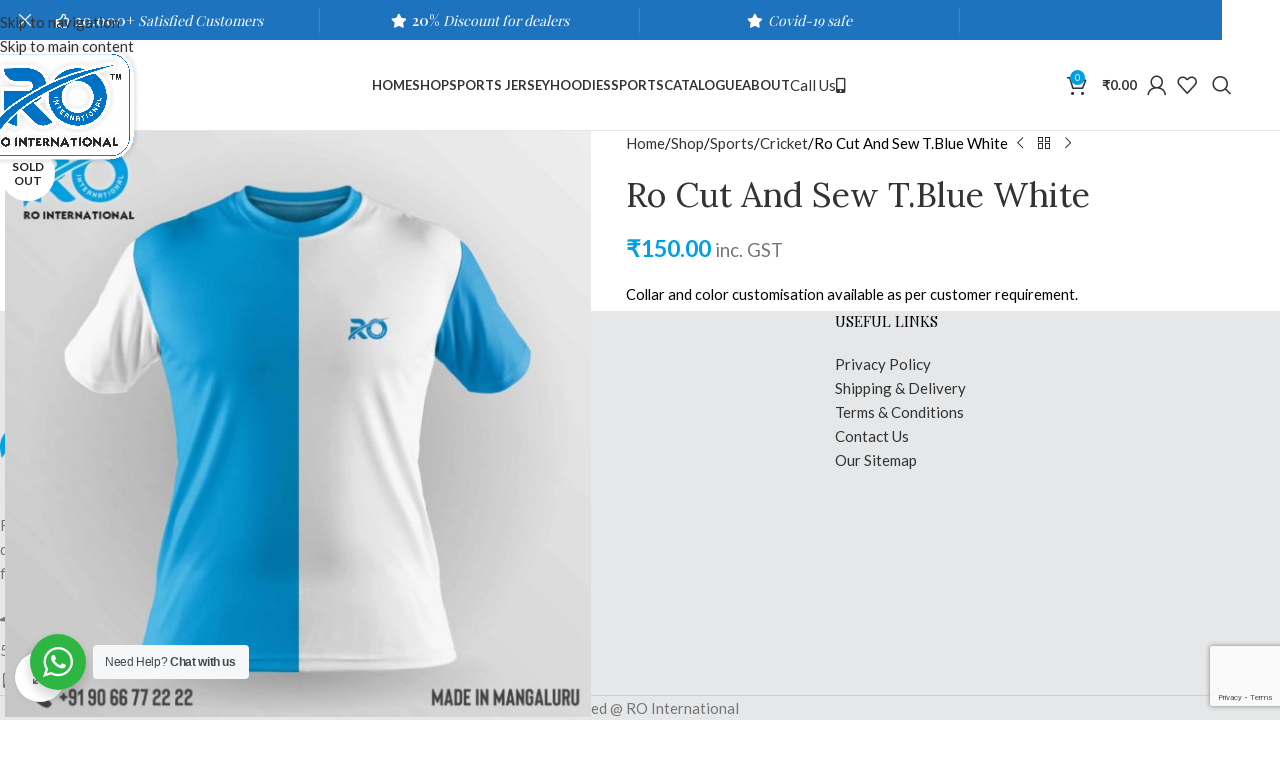

--- FILE ---
content_type: text/html; charset=UTF-8
request_url: https://rointernational.in/shop/ro-cut-and-sew-t-blue-white-2/
body_size: 31217
content:
<!DOCTYPE html>
<html lang="en-US">
<head>
	<meta charset="UTF-8">
	<link rel="profile" href="https://gmpg.org/xfn/11">
	<link rel="pingback" href="https://rointernational.in/xmlrpc.php">

	<style>
#wpadminbar #wp-admin-bar-wccp_free_top_button .ab-icon:before {
	content: "\f160";
	color: #02CA02;
	top: 3px;
}
#wpadminbar #wp-admin-bar-wccp_free_top_button .ab-icon {
	transform: rotate(45deg);
}
</style>
<meta name='robots' content='index, follow, max-image-preview:large, max-snippet:-1, max-video-preview:-1' />
<link rel="prefetch" href="https://rointernational.in/wp-content/plugins/woo-min-max-quantity-step-control-single/assets/js/custom.js">
<link rel="prefetch" href="https://rointernational.in/wp-content/plugins/woo-min-max-quantity-step-control-single/assets/css/wcmmq-front.css">

	<!-- This site is optimized with the Yoast SEO plugin v25.6 - https://yoast.com/wordpress/plugins/seo/ -->
	<title>Ro Cut And Sew T.Blue White - RO International</title>
	<link rel="canonical" href="https://rointernational.in/shop/ro-cut-and-sew-t-blue-white-2/" />
	<meta property="og:locale" content="en_US" />
	<meta property="og:type" content="article" />
	<meta property="og:title" content="Ro Cut And Sew T.Blue White - RO International" />
	<meta property="og:description" content="Collar and color customisation available as per customer requirement." />
	<meta property="og:url" content="https://rointernational.in/shop/ro-cut-and-sew-t-blue-white-2/" />
	<meta property="og:site_name" content="RO International" />
	<meta property="article:publisher" content="https://www.facebook.com/rointernationals" />
	<meta property="article:modified_time" content="2021-11-30T11:06:54+00:00" />
	<meta property="og:image" content="https://cdn.rointernational.in/wp-content/uploads/2020/11/18101355/cut-and-sew-56-scaled.jpg" />
	<meta property="og:image:width" content="2560" />
	<meta property="og:image:height" content="2560" />
	<meta property="og:image:type" content="image/jpeg" />
	<script type="application/ld+json" class="yoast-schema-graph">{"@context":"https://schema.org","@graph":[{"@type":"WebPage","@id":"https://rointernational.in/shop/ro-cut-and-sew-t-blue-white-2/","url":"https://rointernational.in/shop/ro-cut-and-sew-t-blue-white-2/","name":"Ro Cut And Sew T.Blue White - RO International","isPartOf":{"@id":"https://rointernational.in/#website"},"primaryImageOfPage":{"@id":"https://rointernational.in/shop/ro-cut-and-sew-t-blue-white-2/#primaryimage"},"image":{"@id":"https://rointernational.in/shop/ro-cut-and-sew-t-blue-white-2/#primaryimage"},"thumbnailUrl":"https://rointernational.in/wp-content/uploads/2020/11/cut-and-sew-56-scaled.jpg","datePublished":"2020-11-09T07:37:43+00:00","dateModified":"2021-11-30T11:06:54+00:00","breadcrumb":{"@id":"https://rointernational.in/shop/ro-cut-and-sew-t-blue-white-2/#breadcrumb"},"inLanguage":"en-US","potentialAction":[{"@type":"ReadAction","target":["https://rointernational.in/shop/ro-cut-and-sew-t-blue-white-2/"]}]},{"@type":"ImageObject","inLanguage":"en-US","@id":"https://rointernational.in/shop/ro-cut-and-sew-t-blue-white-2/#primaryimage","url":"https://rointernational.in/wp-content/uploads/2020/11/cut-and-sew-56-scaled.jpg","contentUrl":"https://rointernational.in/wp-content/uploads/2020/11/cut-and-sew-56-scaled.jpg","width":2560,"height":2560,"caption":"cut and sew"},{"@type":"BreadcrumbList","@id":"https://rointernational.in/shop/ro-cut-and-sew-t-blue-white-2/#breadcrumb","itemListElement":[{"@type":"ListItem","position":1,"name":"Home","item":"https://rointernational.in/"},{"@type":"ListItem","position":2,"name":"Shop","item":"https://rointernational.in/shop/"},{"@type":"ListItem","position":3,"name":"Ro Cut And Sew T.Blue White"}]},{"@type":"WebSite","@id":"https://rointernational.in/#website","url":"https://rointernational.in/","name":"RO International","description":"We manufacture wide range of sportswear that includes Sports Jersey, Sublimation Jersey, Hoodies, Track Pants and Shorts, Polo T-Shirts","publisher":{"@id":"https://rointernational.in/#organization"},"potentialAction":[{"@type":"SearchAction","target":{"@type":"EntryPoint","urlTemplate":"https://rointernational.in/?s={search_term_string}"},"query-input":{"@type":"PropertyValueSpecification","valueRequired":true,"valueName":"search_term_string"}}],"inLanguage":"en-US"},{"@type":"Organization","@id":"https://rointernational.in/#organization","name":"RO INTERNATIONAL","url":"https://rointernational.in/","logo":{"@type":"ImageObject","inLanguage":"en-US","@id":"https://rointernational.in/#/schema/logo/image/","url":"https://rointernational.in/wp-content/uploads/2018/08/logo-1.png","contentUrl":"https://rointernational.in/wp-content/uploads/2018/08/logo-1.png","width":80,"height":100,"caption":"RO INTERNATIONAL"},"image":{"@id":"https://rointernational.in/#/schema/logo/image/"},"sameAs":["https://www.facebook.com/rointernationals","https://www.instagram.com/ro_international"]}]}</script>
	<!-- / Yoast SEO plugin. -->


<link rel='dns-prefetch' href='//fonts.googleapis.com' />
<link rel="alternate" type="application/rss+xml" title="RO International &raquo; Feed" href="https://rointernational.in/feed/" />
<link rel="alternate" type="application/rss+xml" title="RO International &raquo; Comments Feed" href="https://rointernational.in/comments/feed/" />
<link rel='stylesheet' id='wp-block-library-css' href='https://rointernational.in/wp-includes/css/dist/block-library/style.min.css?ver=6.6.4' type='text/css' media='all' />
<link rel='stylesheet' id='nta-css-popup-css' href='https://rointernational.in/wp-content/plugins/wp-whatsapp/assets/dist/css/style.css?ver=6.6.4' type='text/css' media='all' />
<style id='global-styles-inline-css' type='text/css'>
:root{--wp--preset--aspect-ratio--square: 1;--wp--preset--aspect-ratio--4-3: 4/3;--wp--preset--aspect-ratio--3-4: 3/4;--wp--preset--aspect-ratio--3-2: 3/2;--wp--preset--aspect-ratio--2-3: 2/3;--wp--preset--aspect-ratio--16-9: 16/9;--wp--preset--aspect-ratio--9-16: 9/16;--wp--preset--color--black: #000000;--wp--preset--color--cyan-bluish-gray: #abb8c3;--wp--preset--color--white: #ffffff;--wp--preset--color--pale-pink: #f78da7;--wp--preset--color--vivid-red: #cf2e2e;--wp--preset--color--luminous-vivid-orange: #ff6900;--wp--preset--color--luminous-vivid-amber: #fcb900;--wp--preset--color--light-green-cyan: #7bdcb5;--wp--preset--color--vivid-green-cyan: #00d084;--wp--preset--color--pale-cyan-blue: #8ed1fc;--wp--preset--color--vivid-cyan-blue: #0693e3;--wp--preset--color--vivid-purple: #9b51e0;--wp--preset--gradient--vivid-cyan-blue-to-vivid-purple: linear-gradient(135deg,rgba(6,147,227,1) 0%,rgb(155,81,224) 100%);--wp--preset--gradient--light-green-cyan-to-vivid-green-cyan: linear-gradient(135deg,rgb(122,220,180) 0%,rgb(0,208,130) 100%);--wp--preset--gradient--luminous-vivid-amber-to-luminous-vivid-orange: linear-gradient(135deg,rgba(252,185,0,1) 0%,rgba(255,105,0,1) 100%);--wp--preset--gradient--luminous-vivid-orange-to-vivid-red: linear-gradient(135deg,rgba(255,105,0,1) 0%,rgb(207,46,46) 100%);--wp--preset--gradient--very-light-gray-to-cyan-bluish-gray: linear-gradient(135deg,rgb(238,238,238) 0%,rgb(169,184,195) 100%);--wp--preset--gradient--cool-to-warm-spectrum: linear-gradient(135deg,rgb(74,234,220) 0%,rgb(151,120,209) 20%,rgb(207,42,186) 40%,rgb(238,44,130) 60%,rgb(251,105,98) 80%,rgb(254,248,76) 100%);--wp--preset--gradient--blush-light-purple: linear-gradient(135deg,rgb(255,206,236) 0%,rgb(152,150,240) 100%);--wp--preset--gradient--blush-bordeaux: linear-gradient(135deg,rgb(254,205,165) 0%,rgb(254,45,45) 50%,rgb(107,0,62) 100%);--wp--preset--gradient--luminous-dusk: linear-gradient(135deg,rgb(255,203,112) 0%,rgb(199,81,192) 50%,rgb(65,88,208) 100%);--wp--preset--gradient--pale-ocean: linear-gradient(135deg,rgb(255,245,203) 0%,rgb(182,227,212) 50%,rgb(51,167,181) 100%);--wp--preset--gradient--electric-grass: linear-gradient(135deg,rgb(202,248,128) 0%,rgb(113,206,126) 100%);--wp--preset--gradient--midnight: linear-gradient(135deg,rgb(2,3,129) 0%,rgb(40,116,252) 100%);--wp--preset--font-size--small: 13px;--wp--preset--font-size--medium: 20px;--wp--preset--font-size--large: 36px;--wp--preset--font-size--x-large: 42px;--wp--preset--spacing--20: 0.44rem;--wp--preset--spacing--30: 0.67rem;--wp--preset--spacing--40: 1rem;--wp--preset--spacing--50: 1.5rem;--wp--preset--spacing--60: 2.25rem;--wp--preset--spacing--70: 3.38rem;--wp--preset--spacing--80: 5.06rem;--wp--preset--shadow--natural: 6px 6px 9px rgba(0, 0, 0, 0.2);--wp--preset--shadow--deep: 12px 12px 50px rgba(0, 0, 0, 0.4);--wp--preset--shadow--sharp: 6px 6px 0px rgba(0, 0, 0, 0.2);--wp--preset--shadow--outlined: 6px 6px 0px -3px rgba(255, 255, 255, 1), 6px 6px rgba(0, 0, 0, 1);--wp--preset--shadow--crisp: 6px 6px 0px rgba(0, 0, 0, 1);}:where(body) { margin: 0; }.wp-site-blocks > .alignleft { float: left; margin-right: 2em; }.wp-site-blocks > .alignright { float: right; margin-left: 2em; }.wp-site-blocks > .aligncenter { justify-content: center; margin-left: auto; margin-right: auto; }:where(.is-layout-flex){gap: 0.5em;}:where(.is-layout-grid){gap: 0.5em;}.is-layout-flow > .alignleft{float: left;margin-inline-start: 0;margin-inline-end: 2em;}.is-layout-flow > .alignright{float: right;margin-inline-start: 2em;margin-inline-end: 0;}.is-layout-flow > .aligncenter{margin-left: auto !important;margin-right: auto !important;}.is-layout-constrained > .alignleft{float: left;margin-inline-start: 0;margin-inline-end: 2em;}.is-layout-constrained > .alignright{float: right;margin-inline-start: 2em;margin-inline-end: 0;}.is-layout-constrained > .aligncenter{margin-left: auto !important;margin-right: auto !important;}.is-layout-constrained > :where(:not(.alignleft):not(.alignright):not(.alignfull)){margin-left: auto !important;margin-right: auto !important;}body .is-layout-flex{display: flex;}.is-layout-flex{flex-wrap: wrap;align-items: center;}.is-layout-flex > :is(*, div){margin: 0;}body .is-layout-grid{display: grid;}.is-layout-grid > :is(*, div){margin: 0;}body{padding-top: 0px;padding-right: 0px;padding-bottom: 0px;padding-left: 0px;}a:where(:not(.wp-element-button)){text-decoration: none;}:root :where(.wp-element-button, .wp-block-button__link){background-color: #32373c;border-width: 0;color: #fff;font-family: inherit;font-size: inherit;line-height: inherit;padding: calc(0.667em + 2px) calc(1.333em + 2px);text-decoration: none;}.has-black-color{color: var(--wp--preset--color--black) !important;}.has-cyan-bluish-gray-color{color: var(--wp--preset--color--cyan-bluish-gray) !important;}.has-white-color{color: var(--wp--preset--color--white) !important;}.has-pale-pink-color{color: var(--wp--preset--color--pale-pink) !important;}.has-vivid-red-color{color: var(--wp--preset--color--vivid-red) !important;}.has-luminous-vivid-orange-color{color: var(--wp--preset--color--luminous-vivid-orange) !important;}.has-luminous-vivid-amber-color{color: var(--wp--preset--color--luminous-vivid-amber) !important;}.has-light-green-cyan-color{color: var(--wp--preset--color--light-green-cyan) !important;}.has-vivid-green-cyan-color{color: var(--wp--preset--color--vivid-green-cyan) !important;}.has-pale-cyan-blue-color{color: var(--wp--preset--color--pale-cyan-blue) !important;}.has-vivid-cyan-blue-color{color: var(--wp--preset--color--vivid-cyan-blue) !important;}.has-vivid-purple-color{color: var(--wp--preset--color--vivid-purple) !important;}.has-black-background-color{background-color: var(--wp--preset--color--black) !important;}.has-cyan-bluish-gray-background-color{background-color: var(--wp--preset--color--cyan-bluish-gray) !important;}.has-white-background-color{background-color: var(--wp--preset--color--white) !important;}.has-pale-pink-background-color{background-color: var(--wp--preset--color--pale-pink) !important;}.has-vivid-red-background-color{background-color: var(--wp--preset--color--vivid-red) !important;}.has-luminous-vivid-orange-background-color{background-color: var(--wp--preset--color--luminous-vivid-orange) !important;}.has-luminous-vivid-amber-background-color{background-color: var(--wp--preset--color--luminous-vivid-amber) !important;}.has-light-green-cyan-background-color{background-color: var(--wp--preset--color--light-green-cyan) !important;}.has-vivid-green-cyan-background-color{background-color: var(--wp--preset--color--vivid-green-cyan) !important;}.has-pale-cyan-blue-background-color{background-color: var(--wp--preset--color--pale-cyan-blue) !important;}.has-vivid-cyan-blue-background-color{background-color: var(--wp--preset--color--vivid-cyan-blue) !important;}.has-vivid-purple-background-color{background-color: var(--wp--preset--color--vivid-purple) !important;}.has-black-border-color{border-color: var(--wp--preset--color--black) !important;}.has-cyan-bluish-gray-border-color{border-color: var(--wp--preset--color--cyan-bluish-gray) !important;}.has-white-border-color{border-color: var(--wp--preset--color--white) !important;}.has-pale-pink-border-color{border-color: var(--wp--preset--color--pale-pink) !important;}.has-vivid-red-border-color{border-color: var(--wp--preset--color--vivid-red) !important;}.has-luminous-vivid-orange-border-color{border-color: var(--wp--preset--color--luminous-vivid-orange) !important;}.has-luminous-vivid-amber-border-color{border-color: var(--wp--preset--color--luminous-vivid-amber) !important;}.has-light-green-cyan-border-color{border-color: var(--wp--preset--color--light-green-cyan) !important;}.has-vivid-green-cyan-border-color{border-color: var(--wp--preset--color--vivid-green-cyan) !important;}.has-pale-cyan-blue-border-color{border-color: var(--wp--preset--color--pale-cyan-blue) !important;}.has-vivid-cyan-blue-border-color{border-color: var(--wp--preset--color--vivid-cyan-blue) !important;}.has-vivid-purple-border-color{border-color: var(--wp--preset--color--vivid-purple) !important;}.has-vivid-cyan-blue-to-vivid-purple-gradient-background{background: var(--wp--preset--gradient--vivid-cyan-blue-to-vivid-purple) !important;}.has-light-green-cyan-to-vivid-green-cyan-gradient-background{background: var(--wp--preset--gradient--light-green-cyan-to-vivid-green-cyan) !important;}.has-luminous-vivid-amber-to-luminous-vivid-orange-gradient-background{background: var(--wp--preset--gradient--luminous-vivid-amber-to-luminous-vivid-orange) !important;}.has-luminous-vivid-orange-to-vivid-red-gradient-background{background: var(--wp--preset--gradient--luminous-vivid-orange-to-vivid-red) !important;}.has-very-light-gray-to-cyan-bluish-gray-gradient-background{background: var(--wp--preset--gradient--very-light-gray-to-cyan-bluish-gray) !important;}.has-cool-to-warm-spectrum-gradient-background{background: var(--wp--preset--gradient--cool-to-warm-spectrum) !important;}.has-blush-light-purple-gradient-background{background: var(--wp--preset--gradient--blush-light-purple) !important;}.has-blush-bordeaux-gradient-background{background: var(--wp--preset--gradient--blush-bordeaux) !important;}.has-luminous-dusk-gradient-background{background: var(--wp--preset--gradient--luminous-dusk) !important;}.has-pale-ocean-gradient-background{background: var(--wp--preset--gradient--pale-ocean) !important;}.has-electric-grass-gradient-background{background: var(--wp--preset--gradient--electric-grass) !important;}.has-midnight-gradient-background{background: var(--wp--preset--gradient--midnight) !important;}.has-small-font-size{font-size: var(--wp--preset--font-size--small) !important;}.has-medium-font-size{font-size: var(--wp--preset--font-size--medium) !important;}.has-large-font-size{font-size: var(--wp--preset--font-size--large) !important;}.has-x-large-font-size{font-size: var(--wp--preset--font-size--x-large) !important;}
:where(.wp-block-post-template.is-layout-flex){gap: 1.25em;}:where(.wp-block-post-template.is-layout-grid){gap: 1.25em;}
:where(.wp-block-columns.is-layout-flex){gap: 2em;}:where(.wp-block-columns.is-layout-grid){gap: 2em;}
:root :where(.wp-block-pullquote){font-size: 1.5em;line-height: 1.6;}
</style>
<link rel='stylesheet' id='image-hover-effects-css-css' href='https://rointernational.in/wp-content/plugins/mega-addons-for-visual-composer/css/ihover.css?ver=6.6.4' type='text/css' media='all' />
<link rel='stylesheet' id='style-css-css' href='https://rointernational.in/wp-content/plugins/mega-addons-for-visual-composer/css/style.css?ver=6.6.4' type='text/css' media='all' />
<link rel='stylesheet' id='font-awesome-latest-css' href='https://rointernational.in/wp-content/plugins/mega-addons-for-visual-composer/css/font-awesome/css/all.css?ver=6.6.4' type='text/css' media='all' />
<style id='woocommerce-inline-inline-css' type='text/css'>
.woocommerce form .form-row .required { visibility: visible; }
</style>
<link rel='stylesheet' id='wcpa-frontend-css' href='https://rointernational.in/wp-content/plugins/woo-custom-product-addons/assets/css/style_1.css?ver=3.0.19' type='text/css' media='all' />
<link rel='stylesheet' id='wcmmq-front-style-css' href='https://rointernational.in/wp-content/plugins/woo-min-max-quantity-step-control-single/assets/css/wcmmq-front.css?ver=7.0.4.1.1764791893' type='text/css' media='all' />
<link rel='stylesheet' id='js_composer_front-css' href='https://rointernational.in/wp-content/plugins/js_composer/assets/css/js_composer.min.css?ver=7.8' type='text/css' media='all' />
<link rel='stylesheet' id='wd-style-base-css' href='https://rointernational.in/wp-content/themes/woodmart/css/parts/base.min.css?ver=8.3.9' type='text/css' media='all' />
<link rel='stylesheet' id='wd-helpers-wpb-elem-css' href='https://rointernational.in/wp-content/themes/woodmart/css/parts/helpers-wpb-elem.min.css?ver=8.3.9' type='text/css' media='all' />
<link rel='stylesheet' id='wd-revolution-slider-css' href='https://rointernational.in/wp-content/themes/woodmart/css/parts/int-rev-slider.min.css?ver=8.3.9' type='text/css' media='all' />
<link rel='stylesheet' id='wd-wpbakery-base-css' href='https://rointernational.in/wp-content/themes/woodmart/css/parts/int-wpb-base.min.css?ver=8.3.9' type='text/css' media='all' />
<link rel='stylesheet' id='wd-wpbakery-base-deprecated-css' href='https://rointernational.in/wp-content/themes/woodmart/css/parts/int-wpb-base-deprecated.min.css?ver=8.3.9' type='text/css' media='all' />
<link rel='stylesheet' id='wd-int-wordfence-css' href='https://rointernational.in/wp-content/themes/woodmart/css/parts/int-wordfence.min.css?ver=8.3.9' type='text/css' media='all' />
<link rel='stylesheet' id='wd-notices-fixed-css' href='https://rointernational.in/wp-content/themes/woodmart/css/parts/woo-opt-sticky-notices-old.min.css?ver=8.3.9' type='text/css' media='all' />
<link rel='stylesheet' id='wd-woocommerce-base-css' href='https://rointernational.in/wp-content/themes/woodmart/css/parts/woocommerce-base.min.css?ver=8.3.9' type='text/css' media='all' />
<link rel='stylesheet' id='wd-mod-star-rating-css' href='https://rointernational.in/wp-content/themes/woodmart/css/parts/mod-star-rating.min.css?ver=8.3.9' type='text/css' media='all' />
<link rel='stylesheet' id='wd-woocommerce-block-notices-css' href='https://rointernational.in/wp-content/themes/woodmart/css/parts/woo-mod-block-notices.min.css?ver=8.3.9' type='text/css' media='all' />
<link rel='stylesheet' id='wd-woo-mod-quantity-css' href='https://rointernational.in/wp-content/themes/woodmart/css/parts/woo-mod-quantity.min.css?ver=8.3.9' type='text/css' media='all' />
<link rel='stylesheet' id='wd-woo-single-prod-el-base-css' href='https://rointernational.in/wp-content/themes/woodmart/css/parts/woo-single-prod-el-base.min.css?ver=8.3.9' type='text/css' media='all' />
<link rel='stylesheet' id='wd-woo-mod-stock-status-css' href='https://rointernational.in/wp-content/themes/woodmart/css/parts/woo-mod-stock-status.min.css?ver=8.3.9' type='text/css' media='all' />
<link rel='stylesheet' id='wd-woo-mod-shop-attributes-css' href='https://rointernational.in/wp-content/themes/woodmart/css/parts/woo-mod-shop-attributes.min.css?ver=8.3.9' type='text/css' media='all' />
<link rel='stylesheet' id='wd-wp-blocks-css' href='https://rointernational.in/wp-content/themes/woodmart/css/parts/wp-blocks.min.css?ver=8.3.9' type='text/css' media='all' />
<link rel='stylesheet' id='wd-header-base-css' href='https://rointernational.in/wp-content/themes/woodmart/css/parts/header-base.min.css?ver=8.3.9' type='text/css' media='all' />
<link rel='stylesheet' id='wd-mod-tools-css' href='https://rointernational.in/wp-content/themes/woodmart/css/parts/mod-tools.min.css?ver=8.3.9' type='text/css' media='all' />
<link rel='stylesheet' id='wd-header-elements-base-css' href='https://rointernational.in/wp-content/themes/woodmart/css/parts/header-el-base.min.css?ver=8.3.9' type='text/css' media='all' />
<link rel='stylesheet' id='wd-button-css' href='https://rointernational.in/wp-content/themes/woodmart/css/parts/el-button.min.css?ver=8.3.9' type='text/css' media='all' />
<link rel='stylesheet' id='wd-header-cart-side-css' href='https://rointernational.in/wp-content/themes/woodmart/css/parts/header-el-cart-side.min.css?ver=8.3.9' type='text/css' media='all' />
<link rel='stylesheet' id='wd-header-cart-css' href='https://rointernational.in/wp-content/themes/woodmart/css/parts/header-el-cart.min.css?ver=8.3.9' type='text/css' media='all' />
<link rel='stylesheet' id='wd-widget-shopping-cart-css' href='https://rointernational.in/wp-content/themes/woodmart/css/parts/woo-widget-shopping-cart.min.css?ver=8.3.9' type='text/css' media='all' />
<link rel='stylesheet' id='wd-widget-product-list-css' href='https://rointernational.in/wp-content/themes/woodmart/css/parts/woo-widget-product-list.min.css?ver=8.3.9' type='text/css' media='all' />
<link rel='stylesheet' id='wd-header-my-account-dropdown-css' href='https://rointernational.in/wp-content/themes/woodmart/css/parts/header-el-my-account-dropdown.min.css?ver=8.3.9' type='text/css' media='all' />
<link rel='stylesheet' id='wd-woo-mod-login-form-css' href='https://rointernational.in/wp-content/themes/woodmart/css/parts/woo-mod-login-form.min.css?ver=8.3.9' type='text/css' media='all' />
<link rel='stylesheet' id='wd-header-my-account-css' href='https://rointernational.in/wp-content/themes/woodmart/css/parts/header-el-my-account.min.css?ver=8.3.9' type='text/css' media='all' />
<link rel='stylesheet' id='wd-header-search-css' href='https://rointernational.in/wp-content/themes/woodmart/css/parts/header-el-search.min.css?ver=8.3.9' type='text/css' media='all' />
<link rel='stylesheet' id='wd-header-mobile-nav-dropdown-css' href='https://rointernational.in/wp-content/themes/woodmart/css/parts/header-el-mobile-nav-dropdown.min.css?ver=8.3.9' type='text/css' media='all' />
<link rel='stylesheet' id='wd-page-title-css' href='https://rointernational.in/wp-content/themes/woodmart/css/parts/page-title.min.css?ver=8.3.9' type='text/css' media='all' />
<link rel='stylesheet' id='wd-woo-single-prod-predefined-css' href='https://rointernational.in/wp-content/themes/woodmart/css/parts/woo-single-prod-predefined.min.css?ver=8.3.9' type='text/css' media='all' />
<link rel='stylesheet' id='wd-woo-single-prod-and-quick-view-predefined-css' href='https://rointernational.in/wp-content/themes/woodmart/css/parts/woo-single-prod-and-quick-view-predefined.min.css?ver=8.3.9' type='text/css' media='all' />
<link rel='stylesheet' id='wd-woo-single-prod-el-tabs-predefined-css' href='https://rointernational.in/wp-content/themes/woodmart/css/parts/woo-single-prod-el-tabs-predefined.min.css?ver=8.3.9' type='text/css' media='all' />
<link rel='stylesheet' id='wd-woo-single-prod-el-gallery-css' href='https://rointernational.in/wp-content/themes/woodmart/css/parts/woo-single-prod-el-gallery.min.css?ver=8.3.9' type='text/css' media='all' />
<link rel='stylesheet' id='wd-swiper-css' href='https://rointernational.in/wp-content/themes/woodmart/css/parts/lib-swiper.min.css?ver=8.3.9' type='text/css' media='all' />
<link rel='stylesheet' id='wd-woo-mod-product-labels-css' href='https://rointernational.in/wp-content/themes/woodmart/css/parts/woo-mod-product-labels.min.css?ver=8.3.9' type='text/css' media='all' />
<link rel='stylesheet' id='wd-woo-mod-product-labels-round-css' href='https://rointernational.in/wp-content/themes/woodmart/css/parts/woo-mod-product-labels-round.min.css?ver=8.3.9' type='text/css' media='all' />
<link rel='stylesheet' id='wd-swiper-arrows-css' href='https://rointernational.in/wp-content/themes/woodmart/css/parts/lib-swiper-arrows.min.css?ver=8.3.9' type='text/css' media='all' />
<link rel='stylesheet' id='wd-photoswipe-css' href='https://rointernational.in/wp-content/themes/woodmart/css/parts/lib-photoswipe.min.css?ver=8.3.9' type='text/css' media='all' />
<link rel='stylesheet' id='wd-woo-single-prod-el-navigation-css' href='https://rointernational.in/wp-content/themes/woodmart/css/parts/woo-single-prod-el-navigation.min.css?ver=8.3.9' type='text/css' media='all' />
<link rel='stylesheet' id='wd-mfp-popup-css' href='https://rointernational.in/wp-content/themes/woodmart/css/parts/lib-magnific-popup.min.css?ver=8.3.9' type='text/css' media='all' />
<link rel='stylesheet' id='wd-size-guide-css' href='https://rointernational.in/wp-content/themes/woodmart/css/parts/woo-opt-size-guide.min.css?ver=8.3.9' type='text/css' media='all' />
<link rel='stylesheet' id='wd-mod-animations-transform-css' href='https://rointernational.in/wp-content/themes/woodmart/css/parts/mod-animations-transform.min.css?ver=8.3.9' type='text/css' media='all' />
<link rel='stylesheet' id='wd-mod-transform-css' href='https://rointernational.in/wp-content/themes/woodmart/css/parts/mod-transform.min.css?ver=8.3.9' type='text/css' media='all' />
<link rel='stylesheet' id='wd-social-icons-css' href='https://rointernational.in/wp-content/themes/woodmart/css/parts/el-social-icons.min.css?ver=8.3.9' type='text/css' media='all' />
<link rel='stylesheet' id='wd-tabs-css' href='https://rointernational.in/wp-content/themes/woodmart/css/parts/el-tabs.min.css?ver=8.3.9' type='text/css' media='all' />
<link rel='stylesheet' id='wd-woo-single-prod-el-tabs-opt-layout-tabs-css' href='https://rointernational.in/wp-content/themes/woodmart/css/parts/woo-single-prod-el-tabs-opt-layout-tabs.min.css?ver=8.3.9' type='text/css' media='all' />
<link rel='stylesheet' id='wd-accordion-css' href='https://rointernational.in/wp-content/themes/woodmart/css/parts/el-accordion.min.css?ver=8.3.9' type='text/css' media='all' />
<link rel='stylesheet' id='wd-accordion-elem-wpb-css' href='https://rointernational.in/wp-content/themes/woodmart/css/parts/el-accordion-wpb-elem.min.css?ver=8.3.9' type='text/css' media='all' />
<link rel='stylesheet' id='wd-section-title-css' href='https://rointernational.in/wp-content/themes/woodmart/css/parts/el-section-title.min.css?ver=8.3.9' type='text/css' media='all' />
<link rel='stylesheet' id='wd-mod-highlighted-text-css' href='https://rointernational.in/wp-content/themes/woodmart/css/parts/mod-highlighted-text.min.css?ver=8.3.9' type='text/css' media='all' />
<link rel='stylesheet' id='wd-product-loop-css' href='https://rointernational.in/wp-content/themes/woodmart/css/parts/woo-product-loop.min.css?ver=8.3.9' type='text/css' media='all' />
<link rel='stylesheet' id='wd-product-loop-icons-css' href='https://rointernational.in/wp-content/themes/woodmart/css/parts/woo-product-loop-icons.min.css?ver=8.3.9' type='text/css' media='all' />
<link rel='stylesheet' id='wd-swiper-pagin-css' href='https://rointernational.in/wp-content/themes/woodmart/css/parts/lib-swiper-pagin.min.css?ver=8.3.9' type='text/css' media='all' />
<link rel='stylesheet' id='wd-footer-base-css' href='https://rointernational.in/wp-content/themes/woodmart/css/parts/footer-base.min.css?ver=8.3.9' type='text/css' media='all' />
<link rel='stylesheet' id='wd-scroll-top-css' href='https://rointernational.in/wp-content/themes/woodmart/css/parts/opt-scrolltotop.min.css?ver=8.3.9' type='text/css' media='all' />
<link rel='stylesheet' id='wd-header-search-fullscreen-css' href='https://rointernational.in/wp-content/themes/woodmart/css/parts/header-el-search-fullscreen-general.min.css?ver=8.3.9' type='text/css' media='all' />
<link rel='stylesheet' id='wd-header-search-fullscreen-1-css' href='https://rointernational.in/wp-content/themes/woodmart/css/parts/header-el-search-fullscreen-1.min.css?ver=8.3.9' type='text/css' media='all' />
<link rel='stylesheet' id='wd-wd-search-form-css' href='https://rointernational.in/wp-content/themes/woodmart/css/parts/wd-search-form.min.css?ver=8.3.9' type='text/css' media='all' />
<link rel='stylesheet' id='wd-wd-search-results-css' href='https://rointernational.in/wp-content/themes/woodmart/css/parts/wd-search-results.min.css?ver=8.3.9' type='text/css' media='all' />
<link rel='stylesheet' id='wd-wd-search-dropdown-css' href='https://rointernational.in/wp-content/themes/woodmart/css/parts/wd-search-dropdown.min.css?ver=8.3.9' type='text/css' media='all' />
<link rel='stylesheet' id='wd-header-banner-css' href='https://rointernational.in/wp-content/themes/woodmart/css/parts/opt-header-banner.min.css?ver=8.3.9' type='text/css' media='all' />
<link rel='stylesheet' id='wd-responsive-text-css' href='https://rointernational.in/wp-content/themes/woodmart/css/parts/el-responsive-text.min.css?ver=8.3.9' type='text/css' media='all' />
<link rel='stylesheet' id='xts-google-fonts-css' href='https://fonts.googleapis.com/css?family=Lato%3A400%2C700%7CPlayfair+Display%3A400%2C600%7CLora%3A400%2C600&#038;ver=8.3.9' type='text/css' media='all' />
<script type="text/javascript" src="https://rointernational.in/wp-includes/js/jquery/jquery.min.js?ver=3.7.1" id="jquery-core-js"></script>
<script type="text/javascript" src="https://rointernational.in/wp-includes/js/jquery/jquery-migrate.min.js?ver=3.4.1" id="jquery-migrate-js"></script>
<script type="text/javascript" src="//rointernational.in/wp-content/plugins/revslider/sr6/assets/js/rbtools.min.js?ver=6.7.18" async id="tp-tools-js"></script>
<script type="text/javascript" src="//rointernational.in/wp-content/plugins/revslider/sr6/assets/js/rs6.min.js?ver=6.7.18" async id="revmin-js"></script>
<script type="text/javascript" src="https://rointernational.in/wp-content/plugins/woocommerce/assets/js/jquery-blockui/jquery.blockUI.min.js?ver=2.7.0-wc.9.8.6" id="jquery-blockui-js" data-wp-strategy="defer"></script>
<script type="text/javascript" id="wc-add-to-cart-js-extra">
/* <![CDATA[ */
var wc_add_to_cart_params = {"ajax_url":"\/wp-admin\/admin-ajax.php","wc_ajax_url":"\/?wc-ajax=%%endpoint%%","i18n_view_cart":"View cart","cart_url":"https:\/\/rointernational.in\/cart\/","is_cart":"","cart_redirect_after_add":"no"};
/* ]]> */
</script>
<script type="text/javascript" src="https://rointernational.in/wp-content/plugins/woocommerce/assets/js/frontend/add-to-cart.min.js?ver=9.8.6" id="wc-add-to-cart-js" data-wp-strategy="defer"></script>
<script type="text/javascript" src="https://rointernational.in/wp-content/plugins/woocommerce/assets/js/zoom/jquery.zoom.min.js?ver=1.7.21-wc.9.8.6" id="zoom-js" defer="defer" data-wp-strategy="defer"></script>
<script type="text/javascript" id="wc-single-product-js-extra">
/* <![CDATA[ */
var wc_single_product_params = {"i18n_required_rating_text":"Please select a rating","i18n_rating_options":["1 of 5 stars","2 of 5 stars","3 of 5 stars","4 of 5 stars","5 of 5 stars"],"i18n_product_gallery_trigger_text":"View full-screen image gallery","review_rating_required":"yes","flexslider":{"rtl":false,"animation":"slide","smoothHeight":true,"directionNav":false,"controlNav":"thumbnails","slideshow":false,"animationSpeed":500,"animationLoop":false,"allowOneSlide":false},"zoom_enabled":"","zoom_options":[],"photoswipe_enabled":"","photoswipe_options":{"shareEl":false,"closeOnScroll":false,"history":false,"hideAnimationDuration":0,"showAnimationDuration":0},"flexslider_enabled":""};
/* ]]> */
</script>
<script type="text/javascript" src="https://rointernational.in/wp-content/plugins/woocommerce/assets/js/frontend/single-product.min.js?ver=9.8.6" id="wc-single-product-js" defer="defer" data-wp-strategy="defer"></script>
<script type="text/javascript" src="https://rointernational.in/wp-content/plugins/woocommerce/assets/js/js-cookie/js.cookie.min.js?ver=2.1.4-wc.9.8.6" id="js-cookie-js" defer="defer" data-wp-strategy="defer"></script>
<script type="text/javascript" id="woocommerce-js-extra">
/* <![CDATA[ */
var woocommerce_params = {"ajax_url":"\/wp-admin\/admin-ajax.php","wc_ajax_url":"\/?wc-ajax=%%endpoint%%","i18n_password_show":"Show password","i18n_password_hide":"Hide password"};
/* ]]> */
</script>
<script type="text/javascript" src="https://rointernational.in/wp-content/plugins/woocommerce/assets/js/frontend/woocommerce.min.js?ver=9.8.6" id="woocommerce-js" defer="defer" data-wp-strategy="defer"></script>
<script type="text/javascript" src="https://rointernational.in/wp-content/plugins/js_composer/assets/js/vendors/woocommerce-add-to-cart.js?ver=7.8" id="vc_woocommerce-add-to-cart-js-js"></script>
<script type="text/javascript" src="https://rointernational.in/wp-content/themes/woodmart/js/libs/device.min.js?ver=8.3.9" id="wd-device-library-js"></script>
<script type="text/javascript" src="https://rointernational.in/wp-content/themes/woodmart/js/scripts/global/scrollBar.min.js?ver=8.3.9" id="wd-scrollbar-js"></script>
<script></script><link rel="https://api.w.org/" href="https://rointernational.in/wp-json/" /><link rel="alternate" title="JSON" type="application/json" href="https://rointernational.in/wp-json/wp/v2/product/7964" /><link rel="EditURI" type="application/rsd+xml" title="RSD" href="https://rointernational.in/xmlrpc.php?rsd" />
<meta name="generator" content="WordPress 6.6.4" />
<meta name="generator" content="WooCommerce 9.8.6" />
<link rel='shortlink' href='https://rointernational.in/?p=7964' />
<link rel="alternate" title="oEmbed (JSON)" type="application/json+oembed" href="https://rointernational.in/wp-json/oembed/1.0/embed?url=https%3A%2F%2Frointernational.in%2Fshop%2Fro-cut-and-sew-t-blue-white-2%2F" />
<link rel="alternate" title="oEmbed (XML)" type="text/xml+oembed" href="https://rointernational.in/wp-json/oembed/1.0/embed?url=https%3A%2F%2Frointernational.in%2Fshop%2Fro-cut-and-sew-t-blue-white-2%2F&#038;format=xml" />

		<!-- GA Google Analytics @ https://m0n.co/ga -->
		<script async src="https://www.googletagmanager.com/gtag/js?id=UA-109627567-11"></script>
		<script>
			window.dataLayer = window.dataLayer || [];
			function gtag(){dataLayer.push(arguments);}
			gtag('js', new Date());
			gtag('config', 'UA-109627567-11');
		</script>

	<script id="wpcp_disable_selection" type="text/javascript">
var image_save_msg='You are not allowed to save images!';
	var no_menu_msg='Context Menu disabled!';
	var smessage = "Content is protected !!";

function disableEnterKey(e)
{
	var elemtype = e.target.tagName;
	
	elemtype = elemtype.toUpperCase();
	
	if (elemtype == "TEXT" || elemtype == "TEXTAREA" || elemtype == "INPUT" || elemtype == "PASSWORD" || elemtype == "SELECT" || elemtype == "OPTION" || elemtype == "EMBED")
	{
		elemtype = 'TEXT';
	}
	
	if (e.ctrlKey){
     var key;
     if(window.event)
          key = window.event.keyCode;     //IE
     else
          key = e.which;     //firefox (97)
    //if (key != 17) alert(key);
     if (elemtype!= 'TEXT' && (key == 97 || key == 65 || key == 67 || key == 99 || key == 88 || key == 120 || key == 26 || key == 85  || key == 86 || key == 83 || key == 43 || key == 73))
     {
		if(wccp_free_iscontenteditable(e)) return true;
		show_wpcp_message('You are not allowed to copy content or view source');
		return false;
     }else
     	return true;
     }
}


/*For contenteditable tags*/
function wccp_free_iscontenteditable(e)
{
	var e = e || window.event; // also there is no e.target property in IE. instead IE uses window.event.srcElement
  	
	var target = e.target || e.srcElement;

	var elemtype = e.target.nodeName;
	
	elemtype = elemtype.toUpperCase();
	
	var iscontenteditable = "false";
		
	if(typeof target.getAttribute!="undefined" ) iscontenteditable = target.getAttribute("contenteditable"); // Return true or false as string
	
	var iscontenteditable2 = false;
	
	if(typeof target.isContentEditable!="undefined" ) iscontenteditable2 = target.isContentEditable; // Return true or false as boolean

	if(target.parentElement.isContentEditable) iscontenteditable2 = true;
	
	if (iscontenteditable == "true" || iscontenteditable2 == true)
	{
		if(typeof target.style!="undefined" ) target.style.cursor = "text";
		
		return true;
	}
}

////////////////////////////////////
function disable_copy(e)
{	
	var e = e || window.event; // also there is no e.target property in IE. instead IE uses window.event.srcElement
	
	var elemtype = e.target.tagName;
	
	elemtype = elemtype.toUpperCase();
	
	if (elemtype == "TEXT" || elemtype == "TEXTAREA" || elemtype == "INPUT" || elemtype == "PASSWORD" || elemtype == "SELECT" || elemtype == "OPTION" || elemtype == "EMBED")
	{
		elemtype = 'TEXT';
	}
	
	if(wccp_free_iscontenteditable(e)) return true;
	
	var isSafari = /Safari/.test(navigator.userAgent) && /Apple Computer/.test(navigator.vendor);
	
	var checker_IMG = '';
	if (elemtype == "IMG" && checker_IMG == 'checked' && e.detail >= 2) {show_wpcp_message(alertMsg_IMG);return false;}
	if (elemtype != "TEXT")
	{
		if (smessage !== "" && e.detail == 2)
			show_wpcp_message(smessage);
		
		if (isSafari)
			return true;
		else
			return false;
	}	
}

//////////////////////////////////////////
function disable_copy_ie()
{
	var e = e || window.event;
	var elemtype = window.event.srcElement.nodeName;
	elemtype = elemtype.toUpperCase();
	if(wccp_free_iscontenteditable(e)) return true;
	if (elemtype == "IMG") {show_wpcp_message(alertMsg_IMG);return false;}
	if (elemtype != "TEXT" && elemtype != "TEXTAREA" && elemtype != "INPUT" && elemtype != "PASSWORD" && elemtype != "SELECT" && elemtype != "OPTION" && elemtype != "EMBED")
	{
		return false;
	}
}	
function reEnable()
{
	return true;
}
document.onkeydown = disableEnterKey;
document.onselectstart = disable_copy_ie;
if(navigator.userAgent.indexOf('MSIE')==-1)
{
	document.onmousedown = disable_copy;
	document.onclick = reEnable;
}
function disableSelection(target)
{
    //For IE This code will work
    if (typeof target.onselectstart!="undefined")
    target.onselectstart = disable_copy_ie;
    
    //For Firefox This code will work
    else if (typeof target.style.MozUserSelect!="undefined")
    {target.style.MozUserSelect="none";}
    
    //All other  (ie: Opera) This code will work
    else
    target.onmousedown=function(){return false}
    target.style.cursor = "default";
}
//Calling the JS function directly just after body load
window.onload = function(){disableSelection(document.body);};

//////////////////special for safari Start////////////////
var onlongtouch;
var timer;
var touchduration = 1000; //length of time we want the user to touch before we do something

var elemtype = "";
function touchstart(e) {
	var e = e || window.event;
  // also there is no e.target property in IE.
  // instead IE uses window.event.srcElement
  	var target = e.target || e.srcElement;
	
	elemtype = window.event.srcElement.nodeName;
	
	elemtype = elemtype.toUpperCase();
	
	if(!wccp_pro_is_passive()) e.preventDefault();
	if (!timer) {
		timer = setTimeout(onlongtouch, touchduration);
	}
}

function touchend() {
    //stops short touches from firing the event
    if (timer) {
        clearTimeout(timer);
        timer = null;
    }
	onlongtouch();
}

onlongtouch = function(e) { //this will clear the current selection if anything selected
	
	if (elemtype != "TEXT" && elemtype != "TEXTAREA" && elemtype != "INPUT" && elemtype != "PASSWORD" && elemtype != "SELECT" && elemtype != "EMBED" && elemtype != "OPTION")	
	{
		if (window.getSelection) {
			if (window.getSelection().empty) {  // Chrome
			window.getSelection().empty();
			} else if (window.getSelection().removeAllRanges) {  // Firefox
			window.getSelection().removeAllRanges();
			}
		} else if (document.selection) {  // IE?
			document.selection.empty();
		}
		return false;
	}
};

document.addEventListener("DOMContentLoaded", function(event) { 
    window.addEventListener("touchstart", touchstart, false);
    window.addEventListener("touchend", touchend, false);
});

function wccp_pro_is_passive() {

  var cold = false,
  hike = function() {};

  try {
	  const object1 = {};
  var aid = Object.defineProperty(object1, 'passive', {
  get() {cold = true}
  });
  window.addEventListener('test', hike, aid);
  window.removeEventListener('test', hike, aid);
  } catch (e) {}

  return cold;
}
/*special for safari End*/
</script>
<script id="wpcp_disable_Right_Click" type="text/javascript">
document.ondragstart = function() { return false;}
	function nocontext(e) {
	   return false;
	}
	document.oncontextmenu = nocontext;
</script>
<style>
.unselectable
{
-moz-user-select:none;
-webkit-user-select:none;
cursor: default;
}
html
{
-webkit-touch-callout: none;
-webkit-user-select: none;
-khtml-user-select: none;
-moz-user-select: none;
-ms-user-select: none;
user-select: none;
-webkit-tap-highlight-color: rgba(0,0,0,0);
}
</style>
<script id="wpcp_css_disable_selection" type="text/javascript">
var e = document.getElementsByTagName('body')[0];
if(e)
{
	e.setAttribute('unselectable',"on");
}
</script>
<style type="text/css">
span.wcmmq_prefix {
    float: left;
    padding: 10px;
    margin: 0;
}
</style>
					<meta name="viewport" content="width=device-width, initial-scale=1.0, maximum-scale=1.0, user-scalable=no">
										<noscript><style>.woocommerce-product-gallery{ opacity: 1 !important; }</style></noscript>
	<meta name="generator" content="Powered by WPBakery Page Builder - drag and drop page builder for WordPress."/>
<meta name="generator" content="Powered by Slider Revolution 6.7.18 - responsive, Mobile-Friendly Slider Plugin for WordPress with comfortable drag and drop interface." />
<style>:root{  --wcpaSectionTitleSize:14px;   --wcpaLabelSize:14px;   --wcpaDescSize:13px;   --wcpaErrorSize:13px;   --wcpaLabelWeight:normal;   --wcpaDescWeight:normal;   --wcpaBorderWidth:1px;   --wcpaBorderRadius:6px;   --wcpaInputHeight:45px;   --wcpaCheckLabelSize:14px;   --wcpaCheckBorderWidth:1px;   --wcpaCheckWidth:20px;   --wcpaCheckHeight:20px;   --wcpaCheckBorderRadius:4px;   --wcpaCheckButtonRadius:5px;   --wcpaCheckButtonBorder:2px; }:root{  --wcpaButtonColor:#3340d3;   --wcpaLabelColor:#424242;   --wcpaDescColor:#797979;   --wcpaBorderColor:#c6d0e9;   --wcpaBorderColorFocus:#3561f3;   --wcpaInputBgColor:#FFFFFF;   --wcpaInputColor:#5d5d5d;   --wcpaCheckLabelColor:#4a4a4a;   --wcpaCheckBgColor:#3340d3;   --wcpaCheckBorderColor:#B9CBE3;   --wcpaCheckTickColor:#ffffff;   --wcpaRadioBgColor:#3340d3;   --wcpaRadioBorderColor:#B9CBE3;   --wcpaRadioTickColor:#ffffff;   --wcpaButtonTextColor:#ffffff;   --wcpaErrorColor:#F55050; }:root{}</style><link rel="icon" href="https://rointernational.in/wp-content/uploads/2020/08/logo-app-2-150x150.png" sizes="32x32" />
<link rel="icon" href="https://rointernational.in/wp-content/uploads/2020/08/logo-app-2-300x300.png" sizes="192x192" />
<link rel="apple-touch-icon" href="https://rointernational.in/wp-content/uploads/2020/08/logo-app-2-300x300.png" />
<meta name="msapplication-TileImage" content="https://rointernational.in/wp-content/uploads/2020/08/logo-app-2-300x300.png" />
<script>function setREVStartSize(e){
			//window.requestAnimationFrame(function() {
				window.RSIW = window.RSIW===undefined ? window.innerWidth : window.RSIW;
				window.RSIH = window.RSIH===undefined ? window.innerHeight : window.RSIH;
				try {
					var pw = document.getElementById(e.c).parentNode.offsetWidth,
						newh;
					pw = pw===0 || isNaN(pw) || (e.l=="fullwidth" || e.layout=="fullwidth") ? window.RSIW : pw;
					e.tabw = e.tabw===undefined ? 0 : parseInt(e.tabw);
					e.thumbw = e.thumbw===undefined ? 0 : parseInt(e.thumbw);
					e.tabh = e.tabh===undefined ? 0 : parseInt(e.tabh);
					e.thumbh = e.thumbh===undefined ? 0 : parseInt(e.thumbh);
					e.tabhide = e.tabhide===undefined ? 0 : parseInt(e.tabhide);
					e.thumbhide = e.thumbhide===undefined ? 0 : parseInt(e.thumbhide);
					e.mh = e.mh===undefined || e.mh=="" || e.mh==="auto" ? 0 : parseInt(e.mh,0);
					if(e.layout==="fullscreen" || e.l==="fullscreen")
						newh = Math.max(e.mh,window.RSIH);
					else{
						e.gw = Array.isArray(e.gw) ? e.gw : [e.gw];
						for (var i in e.rl) if (e.gw[i]===undefined || e.gw[i]===0) e.gw[i] = e.gw[i-1];
						e.gh = e.el===undefined || e.el==="" || (Array.isArray(e.el) && e.el.length==0)? e.gh : e.el;
						e.gh = Array.isArray(e.gh) ? e.gh : [e.gh];
						for (var i in e.rl) if (e.gh[i]===undefined || e.gh[i]===0) e.gh[i] = e.gh[i-1];
											
						var nl = new Array(e.rl.length),
							ix = 0,
							sl;
						e.tabw = e.tabhide>=pw ? 0 : e.tabw;
						e.thumbw = e.thumbhide>=pw ? 0 : e.thumbw;
						e.tabh = e.tabhide>=pw ? 0 : e.tabh;
						e.thumbh = e.thumbhide>=pw ? 0 : e.thumbh;
						for (var i in e.rl) nl[i] = e.rl[i]<window.RSIW ? 0 : e.rl[i];
						sl = nl[0];
						for (var i in nl) if (sl>nl[i] && nl[i]>0) { sl = nl[i]; ix=i;}
						var m = pw>(e.gw[ix]+e.tabw+e.thumbw) ? 1 : (pw-(e.tabw+e.thumbw)) / (e.gw[ix]);
						newh =  (e.gh[ix] * m) + (e.tabh + e.thumbh);
					}
					var el = document.getElementById(e.c);
					if (el!==null && el) el.style.height = newh+"px";
					el = document.getElementById(e.c+"_wrapper");
					if (el!==null && el) {
						el.style.height = newh+"px";
						el.style.display = "block";
					}
				} catch(e){
					console.log("Failure at Presize of Slider:" + e)
				}
			//});
		  };</script>
		<style type="text/css" id="wp-custom-css">
			.product-image-summary-wrap .woodmart-social-icons.icons-size-small i {
	font-size: 24px;
}		</style>
		<style>
		
		</style><noscript><style> .wpb_animate_when_almost_visible { opacity: 1; }</style></noscript>			<style id="wd-style-header_880538-css" data-type="wd-style-header_880538">
				:root{
	--wd-top-bar-h: 40px;
	--wd-top-bar-sm-h: 40px;
	--wd-top-bar-sticky-h: .00001px;
	--wd-top-bar-brd-w: .00001px;

	--wd-header-general-h: 90px;
	--wd-header-general-sm-h: 60px;
	--wd-header-general-sticky-h: 60px;
	--wd-header-general-brd-w: 1px;

	--wd-header-bottom-h: 52px;
	--wd-header-bottom-sm-h: 52px;
	--wd-header-bottom-sticky-h: .00001px;
	--wd-header-bottom-brd-w: .00001px;

	--wd-header-clone-h: .00001px;

	--wd-header-brd-w: calc(var(--wd-top-bar-brd-w) + var(--wd-header-general-brd-w) + var(--wd-header-bottom-brd-w));
	--wd-header-h: calc(var(--wd-top-bar-h) + var(--wd-header-general-h) + var(--wd-header-bottom-h) + var(--wd-header-brd-w));
	--wd-header-sticky-h: calc(var(--wd-top-bar-sticky-h) + var(--wd-header-general-sticky-h) + var(--wd-header-bottom-sticky-h) + var(--wd-header-clone-h) + var(--wd-header-brd-w));
	--wd-header-sm-h: calc(var(--wd-top-bar-sm-h) + var(--wd-header-general-sm-h) + var(--wd-header-bottom-sm-h) + var(--wd-header-brd-w));
}

.whb-top-bar .wd-dropdown {
	margin-top: -1px;
}

.whb-top-bar .wd-dropdown:after {
	height: 10px;
}


.whb-sticked .whb-general-header .wd-dropdown:not(.sub-sub-menu) {
	margin-top: 9px;
}

.whb-sticked .whb-general-header .wd-dropdown:not(.sub-sub-menu):after {
	height: 20px;
}


:root:has(.whb-general-header.whb-border-boxed) {
	--wd-header-general-brd-w: .00001px;
}

@media (max-width: 1024px) {
:root:has(.whb-general-header.whb-hidden-mobile) {
	--wd-header-general-brd-w: .00001px;
}
}


.whb-header-bottom .wd-dropdown {
	margin-top: 5px;
}

.whb-header-bottom .wd-dropdown:after {
	height: 16px;
}



		
.whb-91pxn6klnrzffpt8vz3m form.searchform {
	--wd-form-height: 46px;
}
.whb-general-header {
	border-color: rgba(129, 129, 129, 0.2);border-bottom-width: 1px;border-bottom-style: solid;
}

.whb-header-bottom {
	border-bottom-width: 0px;border-bottom-style: solid;
}
			</style>
						<style id="wd-style-theme_settings_default-css" data-type="wd-style-theme_settings_default">
				@font-face {
	font-weight: normal;
	font-style: normal;
	font-family: "woodmart-font";
	src: url("//rointernational.in/wp-content/themes/woodmart/fonts/woodmart-font-1-400.woff2?v=8.3.9") format("woff2");
}

@font-face {
	font-family: "star";
	font-weight: 400;
	font-style: normal;
	src: url("//rointernational.in/wp-content/plugins/woocommerce/assets/fonts/star.eot?#iefix") format("embedded-opentype"), url("//rointernational.in/wp-content/plugins/woocommerce/assets/fonts/star.woff") format("woff"), url("//rointernational.in/wp-content/plugins/woocommerce/assets/fonts/star.ttf") format("truetype"), url("//rointernational.in/wp-content/plugins/woocommerce/assets/fonts/star.svg#star") format("svg");
}

@font-face {
	font-family: "WooCommerce";
	font-weight: 400;
	font-style: normal;
	src: url("//rointernational.in/wp-content/plugins/woocommerce/assets/fonts/WooCommerce.eot?#iefix") format("embedded-opentype"), url("//rointernational.in/wp-content/plugins/woocommerce/assets/fonts/WooCommerce.woff") format("woff"), url("//rointernational.in/wp-content/plugins/woocommerce/assets/fonts/WooCommerce.ttf") format("truetype"), url("//rointernational.in/wp-content/plugins/woocommerce/assets/fonts/WooCommerce.svg#WooCommerce") format("svg");
}

:root {
	--wd-header-banner-h: 40px;
	--wd-text-font: "Lato", Arial, Helvetica, sans-serif;
	--wd-text-font-weight: 400;
	--wd-text-color: #000000;
	--wd-text-font-size: 15px;
	--wd-title-font: "Playfair Display", Arial, Helvetica, sans-serif;
	--wd-title-font-weight: 400;
	--wd-title-color: #000000;
	--wd-entities-title-font: "Lora", Arial, Helvetica, sans-serif;
	--wd-entities-title-font-weight: 400;
	--wd-entities-title-color: #333333;
	--wd-entities-title-color-hover: rgb(51 51 51 / 65%);
	--wd-alternative-font: "Lato", Arial, Helvetica, sans-serif;
	--wd-widget-title-font: "Playfair Display", Arial, Helvetica, sans-serif;
	--wd-widget-title-font-weight: 400;
	--wd-widget-title-transform: uppercase;
	--wd-widget-title-color: #000000;
	--wd-widget-title-font-size: 15px;
	--wd-header-el-font: "Lato", Arial, Helvetica, sans-serif;
	--wd-header-el-font-weight: 700;
	--wd-header-el-transform: uppercase;
	--wd-header-el-font-size: 13px;
	--wd-otl-style: dotted;
	--wd-otl-width: 2px;
	--wd-primary-color: #00a0e3;
	--wd-alternative-color: #fbbc34;
	--btn-default-bgcolor: #f7f7f7;
	--btn-default-bgcolor-hover: #efefef;
	--btn-accented-bgcolor: #00a0e3;
	--btn-accented-bgcolor-hover: #6b4f41;
	--wd-form-brd-width: 2px;
	--notices-success-bg: #459647;
	--notices-success-color: #fff;
	--notices-warning-bg: #E0B252;
	--notices-warning-color: #fff;
	--wd-link-color: #333333;
	--wd-link-color-hover: #00a0e3;
}
.wd-age-verify-wrap {
	--wd-popup-width: 500px;
}
.wd-popup.wd-promo-popup {
	background-color: #ffffff;
	background-image: none;
	background-repeat: no-repeat;
	background-size: contain;
	background-position: left center;
}
.wd-promo-popup-wrap {
	--wd-popup-width: 800px;
}
.header-banner {
	background-color: #1e73be;
	background-image: none;
}
:is(.woodmart-woocommerce-layered-nav, .wd-product-category-filter) .wd-scroll-content {
	max-height: 280px;
}
.wd-page-title .wd-page-title-bg img {
	object-fit: cover;
	object-position: center center;
}
.wd-footer {
	background-color: #e6e7e8;
	background-image: none;
}
.mfp-wrap.wd-popup-quick-view-wrap {
	--wd-popup-width: 920px;
}

@media (max-width: 1024px) {
	:root {
		--wd-header-banner-h: 40px;
	}

}
:root{
--wd-container-w: 1222px;
--wd-form-brd-radius: 0px;
--btn-default-color: #333;
--btn-default-color-hover: #333;
--btn-accented-color: #fff;
--btn-accented-color-hover: #fff;
--btn-default-brd-radius: 0px;
--btn-default-box-shadow: none;
--btn-default-box-shadow-hover: none;
--btn-default-box-shadow-active: none;
--btn-default-bottom: 0px;
--btn-accented-bottom-active: -1px;
--btn-accented-brd-radius: 0px;
--btn-accented-box-shadow: inset 0 -2px 0 rgba(0, 0, 0, .15);
--btn-accented-box-shadow-hover: inset 0 -2px 0 rgba(0, 0, 0, .15);
--wd-brd-radius: 0px;
}

@media (min-width: 1222px) {
[data-vc-full-width]:not([data-vc-stretch-content]),
:is(.vc_section, .vc_row).wd-section-stretch {
padding-left: calc((100vw - 1222px - var(--wd-sticky-nav-w) - var(--wd-scroll-w)) / 2);
padding-right: calc((100vw - 1222px - var(--wd-sticky-nav-w) - var(--wd-scroll-w)) / 2);
}
}


.wd-page-title {
background-color: #0a0a0a;
}

.product-label.attribute-label:not(.label-with-img) {
	background: orangered;
	color: white;
}

.pswp__bg {
    background: white !important;
}



.whb-col-left .site-logo a img{
	min-height: 130px;
	margin-left: -20px;
}

.wcpa_form_item > p{
	margin:0px !important;
}
.wcpa_form_item > address{
	margin:0px !important;
}
			</style>
			</head>

<body class="product-template-default single single-product postid-7964 theme-woodmart woocommerce woocommerce-page woocommerce-no-js unselectable wrapper-full-width  sticky-footer-on categories-accordion-on header-banner-enabled woodmart-ajax-shop-on notifications-sticky wpb-js-composer js-comp-ver-7.8 vc_responsive">
			<script type="text/javascript" id="wd-flicker-fix">// Flicker fix.</script>		<div class="wd-skip-links">
								<a href="#menu-main-navigation" class="wd-skip-navigation btn">
						Skip to navigation					</a>
								<a href="#main-content" class="wd-skip-content btn">
				Skip to main content			</a>
		</div>
			
	
	<div class="wd-page-wrapper website-wrapper">
									<header class="whb-header whb-header_880538 whb-full-width whb-sticky-shadow whb-scroll-stick whb-sticky-real">
					<div class="whb-main-header">
	
<div class="whb-row whb-general-header whb-sticky-row whb-without-bg whb-border-fullwidth whb-color-dark whb-flex-equal-sides">
	<div class="container">
		<div class="whb-flex-row whb-general-header-inner">
			<div class="whb-column whb-col-left whb-column8 whb-visible-lg">
	<div class="site-logo whb-gs8bcnxektjsro21n657 wd-switch-logo">
	<a href="https://rointernational.in/" class="wd-logo wd-main-logo" rel="home" aria-label="Site logo">
		<img src="https://rointernational.in/wp-content/uploads/2021/07/RO-LOGO.png" alt="RO International" style="max-width: 250px;" loading="lazy" />	</a>
					<a href="https://rointernational.in/" class="wd-logo wd-sticky-logo" rel="home">
			<img src="https://rointernational.in/wp-content/uploads/2021/07/RO-LOGO.png" alt="RO International" style="max-width: 250px;" />		</a>
	</div>

<div class="whb-space-element whb-qe2ls9zm2w8ei2c1v9bz " style="width:10px;"></div>
</div>
<div class="whb-column whb-col-center whb-column9 whb-visible-lg">
	
<nav class="wd-header-nav wd-header-secondary-nav whb-05oyevuqjklv0bctbvgf text-left" role="navigation" aria-label="Main navigation">
	<ul id="menu-main-navigation" class="menu wd-nav wd-nav-header wd-nav-secondary wd-style-underline wd-gap-s"><li id="menu-item-5833" class="menu-item menu-item-type-post_type menu-item-object-page menu-item-home menu-item-5833 item-level-0 menu-simple-dropdown wd-event-hover" ><a href="https://rointernational.in/" class="woodmart-nav-link"><span class="nav-link-text">Home</span></a></li>
<li id="menu-item-6310" class="menu-item menu-item-type-post_type menu-item-object-page current_page_parent menu-item-6310 item-level-0 menu-simple-dropdown wd-event-hover" ><a href="https://rointernational.in/shop/" class="woodmart-nav-link"><span class="nav-link-text">Shop</span></a></li>
<li id="menu-item-9197" class="menu-item menu-item-type-taxonomy menu-item-object-product_cat menu-item-9197 item-level-0 menu-simple-dropdown wd-event-hover" ><a href="https://rointernational.in/product-category/sportswear/sports-jersey/" class="woodmart-nav-link"><span class="nav-link-text">Sports Jersey</span></a></li>
<li id="menu-item-9196" class="menu-item menu-item-type-taxonomy menu-item-object-product_cat menu-item-9196 item-level-0 menu-simple-dropdown wd-event-hover" ><a href="https://rointernational.in/product-category/sportswear/hoodies/" class="woodmart-nav-link"><span class="nav-link-text">Hoodies</span></a></li>
<li id="menu-item-7242" class="menu-item menu-item-type-taxonomy menu-item-object-product_cat current-product-ancestor current-menu-parent current-product-parent menu-item-has-children menu-item-7242 item-level-0 menu-simple-dropdown wd-event-hover" ><a href="https://rointernational.in/product-category/sports/" class="woodmart-nav-link"><span class="nav-link-text">Sports</span></a><div class="color-scheme-dark wd-design-default wd-dropdown-menu wd-dropdown"><div class="container wd-entry-content">
<ul class="wd-sub-menu color-scheme-dark">
	<li id="menu-item-7244" class="menu-item menu-item-type-taxonomy menu-item-object-product_cat current-product-ancestor current-menu-parent current-product-parent menu-item-7244 item-level-1 wd-event-hover" ><a href="https://rointernational.in/product-category/sports/cricket/" class="woodmart-nav-link">Cricket</a></li>
	<li id="menu-item-7246" class="menu-item menu-item-type-taxonomy menu-item-object-product_cat current-product-ancestor current-menu-parent current-product-parent menu-item-7246 item-level-1 wd-event-hover" ><a href="https://rointernational.in/product-category/sports/football/" class="woodmart-nav-link">Football</a></li>
	<li id="menu-item-7248" class="menu-item menu-item-type-taxonomy menu-item-object-product_cat current-product-ancestor current-menu-parent current-product-parent menu-item-7248 item-level-1 wd-event-hover" ><a href="https://rointernational.in/product-category/sports/kabaddi/" class="woodmart-nav-link">Kabaddi</a></li>
	<li id="menu-item-7243" class="menu-item menu-item-type-taxonomy menu-item-object-product_cat menu-item-7243 item-level-1 wd-event-hover" ><a href="https://rointernational.in/product-category/sports/badminton/" class="woodmart-nav-link">Badminton</a></li>
	<li id="menu-item-7245" class="menu-item menu-item-type-taxonomy menu-item-object-product_cat menu-item-7245 item-level-1 wd-event-hover" ><a href="https://rointernational.in/product-category/sports/cycling/" class="woodmart-nav-link">Cycling</a></li>
	<li id="menu-item-7247" class="menu-item menu-item-type-taxonomy menu-item-object-product_cat current-product-ancestor current-menu-parent current-product-parent menu-item-7247 item-level-1 wd-event-hover" ><a href="https://rointernational.in/product-category/sports/hockey/" class="woodmart-nav-link">Hockey</a></li>
	<li id="menu-item-7249" class="menu-item menu-item-type-taxonomy menu-item-object-product_cat menu-item-7249 item-level-1 wd-event-hover" ><a href="https://rointernational.in/product-category/sports/motocross/" class="woodmart-nav-link">Motocross</a></li>
</ul>
</div>
</div>
</li>
<li id="menu-item-9511" class="menu-item menu-item-type-post_type menu-item-object-page menu-item-9511 item-level-0 menu-simple-dropdown wd-event-hover" ><a href="https://rointernational.in/catalogue/" class="woodmart-nav-link"><span class="nav-link-text">Catalogue</span></a></li>
<li id="menu-item-9182" class="menu-item menu-item-type-post_type menu-item-object-page menu-item-9182 item-level-0 menu-simple-dropdown wd-event-hover" ><a href="https://rointernational.in/about/" class="woodmart-nav-link"><span class="nav-link-text">About</span></a></li>
</ul></nav>
<div id="wd-6970e4c4757d4" class="  whb-dgjomqf3yiaambdkd5re wd-button-wrapper text-center"><a href="tel:9066772222" title="" class="btn btn-color-primary btn-style-bordered btn-shape-semi-round btn-size-default btn-icon-pos-left">Call Us<span class="wd-btn-icon"><span class="wd-icon fas fa-mobile-alt"></span></span></a></div></div>
<div class="whb-column whb-col-right whb-column10 whb-visible-lg">
	
<div class="wd-header-cart wd-tools-element wd-design-2 cart-widget-opener whb-s9lrmm47dgn1o59h1dsc">
	<a href="https://rointernational.in/cart/" title="Shopping cart">
		
			<span class="wd-tools-icon">
															<span class="wd-cart-number wd-tools-count">0 <span>items</span></span>
									</span>
			<span class="wd-tools-text">
				
										<span class="wd-cart-subtotal"><span class="woocommerce-Price-amount amount"><bdi><span class="woocommerce-Price-currencySymbol">&#8377;</span>0.00</bdi></span></span>
					</span>

			</a>
	</div>

<div class="whb-space-element whb-qx2ehorupdmub62gyb4y " style="width:10px;"></div>
<div class="wd-header-my-account wd-tools-element wd-event-hover wd-design-1 wd-account-style-icon whb-4287bqtm76xfz18uy9ci">
			<a href="https://rointernational.in/my-account/" title="My account">
			
				<span class="wd-tools-icon">
									</span>
				<span class="wd-tools-text">
				Login / Register			</span>

					</a>

		
					<div class="wd-dropdown wd-dropdown-register color-scheme-dark">
						<div class="login-dropdown-inner woocommerce">
							<span class="wd-heading"><span class="title">Sign in</span><a class="create-account-link" href="https://rointernational.in/my-account/?action=register">Create an Account</a></span>
										<form id="customer_login" method="post" class="login woocommerce-form woocommerce-form-login hidden-form" action="https://rointernational.in/my-account/">

				
				
				<p class="woocommerce-FormRow woocommerce-FormRow--wide form-row form-row-wide form-row-username">
					<label for="username">Username or email address&nbsp;<span class="required" aria-hidden="true">*</span><span class="screen-reader-text">Required</span></label>
					<input type="text" class="woocommerce-Input woocommerce-Input--text input-text" name="username" id="username" autocomplete="username" value="" />				</p>
				<p class="woocommerce-FormRow woocommerce-FormRow--wide form-row form-row-wide form-row-password">
					<label for="password">Password&nbsp;<span class="required" aria-hidden="true">*</span><span class="screen-reader-text">Required</span></label>
					<input class="woocommerce-Input woocommerce-Input--text input-text" type="password" name="password" id="password" autocomplete="current-password" />
				</p>

				
				<p class="form-row form-row-btn">
					<input type="hidden" id="woocommerce-login-nonce" name="woocommerce-login-nonce" value="ab68a6241d" /><input type="hidden" name="_wp_http_referer" value="/shop/ro-cut-and-sew-t-blue-white-2/" />										<button type="submit" class="button woocommerce-button woocommerce-form-login__submit" name="login" value="Log in">Log in</button>
				</p>

				<p class="login-form-footer">
					<a href="https://rointernational.in/my-account/lost-password/" class="woocommerce-LostPassword lost_password">Lost your password?</a>
					<label class="woocommerce-form__label woocommerce-form__label-for-checkbox woocommerce-form-login__rememberme">
						<input class="woocommerce-form__input woocommerce-form__input-checkbox" name="rememberme" type="checkbox" value="forever" title="Remember me" aria-label="Remember me" /> <span>Remember me</span>
					</label>
				</p>

				
							</form>

		
						</div>
					</div>
					</div>

<div class="whb-space-element whb-ktv81hx40vgzscjh8d2z " style="width:10px;"></div>

<div class="wd-header-wishlist wd-tools-element wd-style-icon wd-with-count wd-design-2 whb-a22wdkiy3r40yw2paskq" title="My Wishlist">
	<a href="https://rointernational.in/wishlist/" title="Wishlist products">
		
			<span class="wd-tools-icon">
				
									<span class="wd-tools-count">
						0					</span>
							</span>

			<span class="wd-tools-text">
				Wishlist			</span>

			</a>
</div>
<div class="wd-header-search wd-tools-element wd-design-1 wd-style-icon wd-display-full-screen whb-91pxn6klnrzffpt8vz3m" title="Search">
	<a href="#" rel="nofollow" aria-label="Search">
		
			<span class="wd-tools-icon">
							</span>

			<span class="wd-tools-text">
				Search			</span>

			</a>

	</div>
</div>
<div class="whb-column whb-mobile-left whb-column_mobile2 whb-hidden-lg">
	<div class="wd-tools-element wd-header-mobile-nav wd-style-text wd-design-1 whb-g1k0m1tib7raxrwkm1t3">
	<a href="#" rel="nofollow" aria-label="Open mobile menu">
		
		<span class="wd-tools-icon">
					</span>

		<span class="wd-tools-text">Menu</span>

			</a>
</div>
<div class="wd-header-cart wd-tools-element wd-design-2 cart-widget-opener whb-jspaqrv8zrhny5m8vq73">
	<a href="https://rointernational.in/cart/" title="Shopping cart">
		
			<span class="wd-tools-icon">
															<span class="wd-cart-number wd-tools-count">0 <span>items</span></span>
									</span>
			<span class="wd-tools-text">
				
										<span class="wd-cart-subtotal"><span class="woocommerce-Price-amount amount"><bdi><span class="woocommerce-Price-currencySymbol">&#8377;</span>0.00</bdi></span></span>
					</span>

			</a>
	</div>
<div class="wd-header-my-account wd-tools-element wd-event-hover wd-design-1 wd-account-style-icon whb-tn1md36c6qe5mvq5lkn8">
			<a href="https://rointernational.in/my-account/" title="My account">
			
				<span class="wd-tools-icon">
									</span>
				<span class="wd-tools-text">
				Login / Register			</span>

					</a>

		
					<div class="wd-dropdown wd-dropdown-register color-scheme-dark">
						<div class="login-dropdown-inner woocommerce">
							<span class="wd-heading"><span class="title">Sign in</span><a class="create-account-link" href="https://rointernational.in/my-account/?action=register">Create an Account</a></span>
										<form id="customer_login" method="post" class="login woocommerce-form woocommerce-form-login hidden-form" action="https://rointernational.in/my-account/">

				
				
				<p class="woocommerce-FormRow woocommerce-FormRow--wide form-row form-row-wide form-row-username">
					<label for="username">Username or email address&nbsp;<span class="required" aria-hidden="true">*</span><span class="screen-reader-text">Required</span></label>
					<input type="text" class="woocommerce-Input woocommerce-Input--text input-text" name="username" id="username" autocomplete="username" value="" />				</p>
				<p class="woocommerce-FormRow woocommerce-FormRow--wide form-row form-row-wide form-row-password">
					<label for="password">Password&nbsp;<span class="required" aria-hidden="true">*</span><span class="screen-reader-text">Required</span></label>
					<input class="woocommerce-Input woocommerce-Input--text input-text" type="password" name="password" id="password" autocomplete="current-password" />
				</p>

				
				<p class="form-row form-row-btn">
					<input type="hidden" id="woocommerce-login-nonce" name="woocommerce-login-nonce" value="ab68a6241d" /><input type="hidden" name="_wp_http_referer" value="/shop/ro-cut-and-sew-t-blue-white-2/" />										<button type="submit" class="button woocommerce-button woocommerce-form-login__submit" name="login" value="Log in">Log in</button>
				</p>

				<p class="login-form-footer">
					<a href="https://rointernational.in/my-account/lost-password/" class="woocommerce-LostPassword lost_password">Lost your password?</a>
					<label class="woocommerce-form__label woocommerce-form__label-for-checkbox woocommerce-form-login__rememberme">
						<input class="woocommerce-form__input woocommerce-form__input-checkbox" name="rememberme" type="checkbox" value="forever" title="Remember me" aria-label="Remember me" /> <span>Remember me</span>
					</label>
				</p>

				
							</form>

		
						</div>
					</div>
					</div>
</div>
<div class="whb-column whb-mobile-center whb-column_mobile3 whb-hidden-lg">
	<div class="site-logo whb-lt7vdqgaccmapftzurvt wd-switch-logo">
	<a href="https://rointernational.in/" class="wd-logo wd-main-logo" rel="home" aria-label="Site logo">
		<img src="https://rointernational.in/wp-content/uploads/2021/07/RO-LOGO.png" alt="RO International" style="max-width: 138px;" loading="lazy" />	</a>
					<a href="https://rointernational.in/" class="wd-logo wd-sticky-logo" rel="home">
			<img src="https://rointernational.in/wp-content/uploads/2020/08/logo-app-2.png" alt="RO International" style="max-width: 150px;" />		</a>
	</div>
<div id="wd-6970e4c4764a8" class="  whb-1fgbiez9mnr4o1f78kfy wd-button-wrapper text-center"><a href="https://rointernational.in/catalogue/" title="" class="btn btn-color-primary btn-style-bordered btn-shape-semi-round btn-size-default btn-icon-pos-left">Catalogue<span class="wd-btn-icon"><span class="wd-icon fas fa-tshirt"></span></span></a></div></div>
<div class="whb-column whb-mobile-right whb-column_mobile4 whb-hidden-lg whb-empty-column">
	</div>
		</div>
	</div>
</div>
</div>
				</header>
			
								<div class="wd-page-content main-page-wrapper">
		
		
		<main id="main-content" class="wd-content-layout content-layout-wrapper wd-builder-off" role="main">
				

	<div class="wd-content-area site-content">
	
		

	<div class="container">
			</div>

<div id="product-7964" class="single-product-page single-product-content product-design-default tabs-location-standard tabs-type-tabs meta-location-add_to_cart reviews-location-tabs product-no-bg wcpa_has_options product type-product post-7964 status-publish first outofstock product_cat-cricket product_cat-cut-and-sew product_cat-football product_cat-hockey product_cat-kabaddi product_cat-sports product_cat-sportswear product_tag-cut-and-sew product_tag-sports product_tag-sports-wear product_tag-t-blue product_tag-white has-post-thumbnail taxable shipping-taxable purchasable product-type-simple">

	<div class="container">

		<div class="woocommerce-notices-wrapper"></div>
		<div class="product-image-summary-wrap">
			
			<div class="product-image-summary" >
				<div class="product-image-summary-inner wd-grid-g" style="--wd-col-lg:12;--wd-gap-lg:30px;--wd-gap-sm:20px;">
					<div class="product-images wd-grid-col" style="--wd-col-lg:6;--wd-col-md:6;--wd-col-sm:12;">
						<div class="woocommerce-product-gallery woocommerce-product-gallery--with-images woocommerce-product-gallery--columns-4 images  thumbs-position-bottom images image-action-zoom">
	<div class="wd-carousel-container wd-gallery-images">
		<div class="wd-carousel-inner">

		<div class="product-labels labels-rounded"><span class="out-of-stock product-label">Sold out</span></div>
		<figure class="woocommerce-product-gallery__wrapper wd-carousel wd-grid" style="--wd-col-lg:1;--wd-col-md:1;--wd-col-sm:1;">
			<div class="wd-carousel-wrap">

				<div class="wd-carousel-item"><figure data-thumb="https://rointernational.in/wp-content/uploads/2020/11/cut-and-sew-56-scaled-150x150.jpg" data-thumb-alt="cut and sew" class="woocommerce-product-gallery__image"><a data-elementor-open-lightbox="no" href="https://rointernational.in/wp-content/uploads/2020/11/cut-and-sew-56-scaled.jpg"><img width="600" height="600" src="https://rointernational.in/wp-content/uploads/2020/11/cut-and-sew-56-scaled-600x600.jpg" class="wp-post-image wp-post-image" alt="cut and sew" title="cut and sew-56" data-caption="" data-src="https://rointernational.in/wp-content/uploads/2020/11/cut-and-sew-56-scaled.jpg" data-large_image="https://rointernational.in/wp-content/uploads/2020/11/cut-and-sew-56-scaled.jpg" data-large_image_width="2560" data-large_image_height="2560" decoding="async" fetchpriority="high" srcset="https://rointernational.in/wp-content/uploads/2020/11/cut-and-sew-56-scaled-600x600.jpg 600w, https://rointernational.in/wp-content/uploads/2020/11/cut-and-sew-56-scaled-300x300.jpg 300w, https://rointernational.in/wp-content/uploads/2020/11/cut-and-sew-56-scaled-150x150.jpg 150w, https://rointernational.in/wp-content/uploads/2020/11/cut-and-sew-56-1024x1024.jpg 1024w, https://rointernational.in/wp-content/uploads/2020/11/cut-and-sew-56-768x768.jpg 768w, https://rointernational.in/wp-content/uploads/2020/11/cut-and-sew-56-1536x1536.jpg 1536w, https://rointernational.in/wp-content/uploads/2020/11/cut-and-sew-56-2048x2048.jpg 2048w, https://rointernational.in/wp-content/uploads/2020/11/cut-and-sew-56-75x75.jpg 75w" sizes="(max-width: 600px) 100vw, 600px" /></a></figure></div>
							</div>
		</figure>

					<div class="wd-nav-arrows wd-pos-sep wd-hover-1 wd-custom-style wd-icon-1">
			<div class="wd-btn-arrow wd-prev wd-disabled">
				<div class="wd-arrow-inner"></div>
			</div>
			<div class="wd-btn-arrow wd-next">
				<div class="wd-arrow-inner"></div>
			</div>
		</div>
		
					<div class="product-additional-galleries">
					<div class="wd-show-product-gallery-wrap wd-action-btn wd-style-icon-bg-text wd-gallery-btn"><a href="#" rel="nofollow" class="woodmart-show-product-gallery"><span>Click to enlarge</span></a></div>
					</div>
		
		</div>

			</div>

					<div class="wd-carousel-container wd-gallery-thumb">
			<div class="wd-carousel-inner">
				<div class="wd-carousel wd-grid" style="--wd-col-lg:4;--wd-col-md:4;--wd-col-sm:3;">
					<div class="wd-carousel-wrap">
											</div>
				</div>

						<div class="wd-nav-arrows wd-thumb-nav wd-custom-style wd-pos-sep wd-icon-1">
			<div class="wd-btn-arrow wd-prev wd-disabled">
				<div class="wd-arrow-inner"></div>
			</div>
			<div class="wd-btn-arrow wd-next">
				<div class="wd-arrow-inner"></div>
			</div>
		</div>
					</div>
		</div>
	</div>
					</div>
					<div class="summary entry-summary text-left wd-grid-col" style="--wd-col-lg:6;--wd-col-md:6;--wd-col-sm:12;">
						<div class="summary-inner wd-set-mb reset-last-child">
															<div class="single-breadcrumbs-wrapper wd-grid-f">
																			<nav class="wd-breadcrumbs woocommerce-breadcrumb" aria-label="Breadcrumb">				<a href="https://rointernational.in">
					Home				</a>
			<span class="wd-delimiter"></span>				<a href="https://rointernational.in/shop/">
					Shop				</a>
			<span class="wd-delimiter"></span>				<a href="https://rointernational.in/product-category/sports/">
					Sports				</a>
			<span class="wd-delimiter"></span>				<a href="https://rointernational.in/product-category/sports/cricket/" class="wd-last-link">
					Cricket				</a>
			<span class="wd-delimiter"></span>				<span class="wd-last">
					Ro Cut And Sew T.Blue White				</span>
			</nav>																												
<div class="wd-products-nav">
			<div class="wd-event-hover">
			<a class="wd-product-nav-btn wd-btn-prev" href="https://rointernational.in/shop/ro-independence-day-jersey-30572/" aria-label="Previous product"></a>

			<div class="wd-dropdown">
				<a href="https://rointernational.in/shop/ro-independence-day-jersey-30572/" class="wd-product-nav-thumb">
					<img width="150" height="150" src="https://rointernational.in/wp-content/uploads/2021/08/30572-150x150.png" class="attachment-thumbnail size-thumbnail" alt="Ro Independence Day Jersey 30572" decoding="async" srcset="https://rointernational.in/wp-content/uploads/2021/08/30572-150x150.png 150w, https://rointernational.in/wp-content/uploads/2021/08/30572-300x300.png 300w, https://rointernational.in/wp-content/uploads/2021/08/30572-1024x1024.png 1024w, https://rointernational.in/wp-content/uploads/2021/08/30572-768x768.png 768w, https://rointernational.in/wp-content/uploads/2021/08/30572-1536x1536.png 1536w, https://rointernational.in/wp-content/uploads/2021/08/30572-75x75.png 75w, https://rointernational.in/wp-content/uploads/2021/08/30572-600x600.png 600w, https://rointernational.in/wp-content/uploads/2021/08/30572.png 1967w" sizes="(max-width: 150px) 100vw, 150px" />				</a>

				<div class="wd-product-nav-desc">
					<a href="https://rointernational.in/shop/ro-independence-day-jersey-30572/" class="wd-entities-title">
						Ro Independence Day Jersey 30572					</a>

					<span class="price">
						<span class="woocommerce-Price-amount amount"><bdi><span class="woocommerce-Price-currencySymbol">&#8377;</span>299.00</bdi></span> <small class="woocommerce-price-suffix">inc. GST</small>					</span>
				</div>
			</div>
		</div>
	
	<a href="https://rointernational.in/shop/" class="wd-product-nav-btn wd-btn-back wd-tooltip">
		<span>
			Back to products		</span>
	</a>

			<div class="wd-event-hover">
			<a class="wd-product-nav-btn wd-btn-next" href="https://rointernational.in/shop/ro-rose-tshirt-white/" aria-label="Next product"></a>

			<div class="wd-dropdown">
				<a href="https://rointernational.in/shop/ro-rose-tshirt-white/" class="wd-product-nav-thumb">
					<img width="150" height="150" src="https://rointernational.in/wp-content/uploads/2020/11/BRIDE-SCUAD-AND-TEAM-GROOM-64-150x150.jpg" class="attachment-thumbnail size-thumbnail" alt="Roce Tshirt" decoding="async" srcset="https://rointernational.in/wp-content/uploads/2020/11/BRIDE-SCUAD-AND-TEAM-GROOM-64-150x150.jpg 150w, https://rointernational.in/wp-content/uploads/2020/11/BRIDE-SCUAD-AND-TEAM-GROOM-64-300x300.jpg 300w, https://rointernational.in/wp-content/uploads/2020/11/BRIDE-SCUAD-AND-TEAM-GROOM-64-600x600.jpg 600w, https://rointernational.in/wp-content/uploads/2020/11/BRIDE-SCUAD-AND-TEAM-GROOM-64-1024x1024.jpg 1024w, https://rointernational.in/wp-content/uploads/2020/11/BRIDE-SCUAD-AND-TEAM-GROOM-64-768x768.jpg 768w, https://rointernational.in/wp-content/uploads/2020/11/BRIDE-SCUAD-AND-TEAM-GROOM-64-1536x1536.jpg 1536w, https://rointernational.in/wp-content/uploads/2020/11/BRIDE-SCUAD-AND-TEAM-GROOM-64-75x75.jpg 75w, https://rointernational.in/wp-content/uploads/2020/11/BRIDE-SCUAD-AND-TEAM-GROOM-64.jpg 2000w" sizes="(max-width: 150px) 100vw, 150px" />				</a>

				<div class="wd-product-nav-desc">
					<a href="https://rointernational.in/shop/ro-rose-tshirt-white/" class="wd-entities-title">
						Ro Roce Tshirt White					</a>

					<span class="price">
						<span class="woocommerce-Price-amount amount"><bdi><span class="woocommerce-Price-currencySymbol">&#8377;</span>150.00</bdi></span> &ndash; <span class="woocommerce-Price-amount amount"><bdi><span class="woocommerce-Price-currencySymbol">&#8377;</span>250.00</bdi></span> <small class="woocommerce-price-suffix">inc. GST</small>					</span>
				</div>
			</div>
		</div>
	</div>
																	</div>
							
							
<h1 class="product_title entry-title wd-entities-title">
	
	Ro Cut And Sew T.Blue White
	</h1>
<p class="price"><span class="woocommerce-Price-amount amount"><bdi><span class="woocommerce-Price-currencySymbol">&#8377;</span>150.00</bdi></span> <small class="woocommerce-price-suffix">inc. GST</small></p>
<div class="woocommerce-product-details__short-description">
	<p><span style="font-size: 11.0pt;">Collar and color customisation available as per customer requirement.</span></p>
</div>
<table class="woocommerce-product-attributes shop_attributes" aria-label="Product Details">
			
		<tr class="woocommerce-product-attributes-item woocommerce-product-attributes-item--attribute_pa_color">
			<th class="woocommerce-product-attributes-item__label" scope="row">
				<span class="wd-attr-name">
										<span class="wd-attr-name-label">
						Color					</span>
									</span>
			</th>
			<td class="woocommerce-product-attributes-item__value">
				<span class="wd-attr-term">
				<p>T.Blue</p>

							</span>, <span class="wd-attr-term">
				<p>White</p>

							</span>			</td>
		</tr>
			
		<tr class="woocommerce-product-attributes-item woocommerce-product-attributes-item--attribute_pa_fabric">
			<th class="woocommerce-product-attributes-item__label" scope="row">
				<span class="wd-attr-name">
										<span class="wd-attr-name-label">
						Fabric					</span>
									</span>
			</th>
			<td class="woocommerce-product-attributes-item__value">
				<span class="wd-attr-term">
				<p>Astro Salina</p>

							</span>, <span class="wd-attr-term">
				<p>Dot Knit</p>

							</span>, <span class="wd-attr-term">
				<p>Honey Comb</p>

							</span>, <span class="wd-attr-term">
				<p>Nirmal Knit</p>

							</span>, <span class="wd-attr-term">
				<p>PP</p>

							</span>			</td>
		</tr>
	</table>
					<p class="stock out-of-stock wd-style-default">Out of stock</p>
							<div class="wd-wishlist-btn wd-action-btn wd-style-text wd-wishlist-icon">
				<a class="" href="https://rointernational.in/wishlist/" data-key="47cb722e50" data-product-id="7964" rel="nofollow" data-added-text="Browse wishlist">
					<span class="wd-added-icon"></span>
					<span class="wd-action-text">Add to wishlist</span>
				</a>
			</div>
								<div id="wd_sizeguide" data-wrap-class="wd-sizeguide-wrap" class="mfp-hide wd-popup wd-popup-element wd-sizeguide wd-scroll-content">
				<h4 class="wd-sizeguide-title">
					Size Guide				</h4>
				<div class="wd-sizeguide-content">
											<a href="https://rointernational.in/wp-content/uploads/2020/11/WhatsApp-Image-2020-11-05-at-4.32.36-PM.jpeg"><img class="size-medium wp-image-7230 aligncenter" src="https://rointernational.in/wp-content/uploads/2020/11/WhatsApp-Image-2020-11-05-at-4.32.36-PM-300x300.jpeg" alt="size-chest-length" width="300" height="300" /></a>									</div>
									<div class="responsive-table">
						<table class="wd-sizeguide-table">
															<tr>
																			<td>
											Size										</td>
																			<td>
											CHEST-LENGTH										</td>
																	</tr>
															<tr>
																			<td>
											XS/34										</td>
																			<td>
											17-25										</td>
																	</tr>
															<tr>
																			<td>
											S/36										</td>
																			<td>
											18-26										</td>
																	</tr>
															<tr>
																			<td>
											M/38										</td>
																			<td>
											19-27										</td>
																	</tr>
															<tr>
																			<td>
											L/40										</td>
																			<td>
											20-28										</td>
																	</tr>
															<tr>
																			<td>
											XL/42										</td>
																			<td>
											21-20										</td>
																	</tr>
															<tr>
																			<td>
											XXL/44										</td>
																			<td>
											22-32										</td>
																	</tr>
															<tr>
																			<td>
											3XL/46										</td>
																			<td>
											23-34										</td>
																	</tr>
													</table>
					</div>
							</div>

			<div class="wd-sizeguide-btn wd-action-btn wd-sizeguide-icon wd-style-text">
				<a class="wd-open-popup" rel="nofollow" href="#wd_sizeguide">
					<span>Size guide</span>
				</a>
			</div>
		
<div class="product_meta">
	
			
		<span class="sku_wrapper">
			<span class="meta-label">
				SKU:			</span>
			<span class="sku">
				62237			</span>
		</span>
	
			<span class="posted_in"><span class="meta-label">Categories:</span> <a href="https://rointernational.in/product-category/sports/cricket/" rel="tag">Cricket</a><span class="meta-sep">,</span> <a href="https://rointernational.in/product-category/sportswear/cut-and-sew/" rel="tag">Cut and Sew</a><span class="meta-sep">,</span> <a href="https://rointernational.in/product-category/sports/football/" rel="tag">Football</a><span class="meta-sep">,</span> <a href="https://rointernational.in/product-category/sports/hockey/" rel="tag">Hockey</a><span class="meta-sep">,</span> <a href="https://rointernational.in/product-category/sports/kabaddi/" rel="tag">Kabaddi</a><span class="meta-sep">,</span> <a href="https://rointernational.in/product-category/sports/" rel="tag">Sports</a><span class="meta-sep">,</span> <a href="https://rointernational.in/product-category/sportswear/" rel="tag">Sportswear</a></span>	
			<span class="tagged_as"><span class="meta-label">Tags:</span> <a href="https://rointernational.in/product-tag/cut-and-sew/" rel="tag">cut and sew</a><span class="meta-sep">,</span> <a href="https://rointernational.in/product-tag/sports/" rel="tag">sports</a><span class="meta-sep">,</span> <a href="https://rointernational.in/product-tag/sports-wear/" rel="tag">sports wear</a><span class="meta-sep">,</span> <a href="https://rointernational.in/product-tag/t-blue/" rel="tag">t.blue</a><span class="meta-sep">,</span> <a href="https://rointernational.in/product-tag/white/" rel="tag">white</a></span>	
	
	</div>
			<div
						class=" wd-social-icons  wd-style-default wd-size-small social-share wd-shape-circle product-share wd-layout-inline text-left">
				
									<span class="wd-label share-title">Share:</span>
				
									<a rel="noopener noreferrer nofollow" href="https://www.facebook.com/sharer/sharer.php?u=https://rointernational.in/shop/ro-cut-and-sew-t-blue-white-2/" target="_blank" class=" wd-social-icon social-facebook" aria-label="Facebook social link">
						<span class="wd-icon"></span>
											</a>
				
									<a rel="noopener noreferrer nofollow" href="https://x.com/share?url=https://rointernational.in/shop/ro-cut-and-sew-t-blue-white-2/" target="_blank" class=" wd-social-icon social-twitter" aria-label="X social link">
						<span class="wd-icon"></span>
											</a>
				
				
				
				
				
				
									<a rel="noopener noreferrer nofollow" href="https://pinterest.com/pin/create/button/?url=https://rointernational.in/shop/ro-cut-and-sew-t-blue-white-2/&media=https://rointernational.in/wp-content/uploads/2020/11/cut-and-sew-56-scaled.jpg&description=Ro+Cut+And+Sew+T.Blue+White" target="_blank" class=" wd-social-icon social-pinterest" aria-label="Pinterest social link">
						<span class="wd-icon"></span>
											</a>
				
				
									<a rel="noopener noreferrer nofollow" href="https://www.linkedin.com/shareArticle?mini=true&url=https://rointernational.in/shop/ro-cut-and-sew-t-blue-white-2/" target="_blank" class=" wd-social-icon social-linkedin" aria-label="Linkedin social link">
						<span class="wd-icon"></span>
											</a>
				
				
				
				
				
				
				
				
				
				
				
				
				
				
				
									<a rel="noopener noreferrer nofollow" href="https://telegram.me/share/url?url=https://rointernational.in/shop/ro-cut-and-sew-t-blue-white-2/" target="_blank" class=" wd-social-icon social-tg" aria-label="Telegram social link">
						<span class="wd-icon"></span>
											</a>
				
				
			</div>

								</div>
					</div>
				</div>
			</div>

			
		</div>

		
	</div>

			<div class="product-tabs-wrapper">
			<div class="container product-tabs-inner">
				<div class="woocommerce-tabs wc-tabs-wrapper tabs-layout-tabs wd-opener-pos-right wd-opener-style-arrow" data-state="first" data-layout="tabs">
					<div class="wd-nav-wrapper wd-nav-tabs-wrapper text-center">
				<ul class="wd-nav wd-nav-tabs tabs wc-tabs wd-style-underline-reverse" role="tablist">
																	<li class="wd_additional_tab_tab active" id="tab-title-wd_additional_tab" role="presentation">
							<a class="wd-nav-link" href="#tab-wd_additional_tab" aria-controls="tab-wd_additional_tab" role="tab">
																	<span class="nav-link-text wd-tabs-title">
										Shipping &amp; Delivery									</span>
															</a>
						</li>

															</ul>
			</div>
		
								<div class="wd-accordion-item">
				<div id="tab-item-title-wd_additional_tab" class="wd-accordion-title tab-title-wd_additional_tab wd-role-btn wd-active" data-accordion-index="wd_additional_tab" tabindex="0">
					<div class="wd-accordion-title-text">
													<span>
								Shipping &amp; Delivery							</span>
											</div>

					<span class="wd-accordion-opener"></span>
				</div>

				<div class="entry-content woocommerce-Tabs-panel woocommerce-Tabs-panel--wd_additional_tab wd-active panel wc-tab" id="tab-wd_additional_tab" role="tabpanel" aria-labelledby="tab-title-wd_additional_tab" data-accordion-index="wd_additional_tab">
					<div class="wc-tab-inner wd-entry-content">
													<style data-type="vc_shortcodes-custom-css">.vc_custom_1591089299710{margin-bottom: 30px !important;}.vc_custom_1591089355362{margin-bottom: 20px !important;}.vc_custom_1591089569521{margin-bottom: 30px !important;}</style><div class="wpb-content-wrapper"><div class="vc_row wpb_row vc_row-fluid wood-shipping vc_row-o-content-top vc_row-flex"><div class="wpb_column vc_column_container vc_col-sm-12 vc_col-md-6 woodmart-sticky-column wd_sticky_offset_150"><div class="vc_column-inner vc_custom_1591089299710"><div class="wpb_wrapper">
		<div id="wd-5ed618b438e68" class="title-wrapper wd-wpb wd-set-mb reset-last-child  wd-rs-5ed618b438e68 wd-title-color-default wd-title-style-default text-left vc_custom_1591089355362 wd-underline-colored">
			
			<div class="liner-continer">
				<h4 class="woodmart-title-container title  wd-font-weight- wd-fontsize-l" ><strong>
WE OFFER VARIOUS SHIPPING METHODS</strong></h4>
							</div>
			
			
			
		</div>
		
		
	<div class="wpb_text_column wpb_content_element vc_custom_1591089569521" >
		<div class="wpb_wrapper">
			<p>We have partnered with India Post and we will ship all orders through speed post.<br />
Expected delivery duration is 2-5 days. It depends upon the total distance from shipped location.</p>

		</div>
	</div>
</div></div></div></div></div>											</div>
				</div>
			</div>

					
			</div>
			</div>
		</div>
	
	
	<div class="container related-and-upsells">
					
			<div id="carousel-117" class="wd-carousel-container  related-products wd-wpb with-title  wd-products-element wd-products products">
				
									<h2 class="wd-el-title title slider-title element-title"><span>Related products</span></h2>							
				<div class="wd-carousel-inner">
					<div class=" wd-carousel wd-grid" data-scroll_per_page="yes" style="--wd-col-lg:4;--wd-col-md:4;--wd-col-sm:2;--wd-gap-lg:30px;--wd-gap-sm:10px;">
						<div class="wd-carousel-wrap">
									<div class="wd-carousel-item">
											<div class="wd-product wd-hover-icons product-grid-item product wcpa_has_options type-product post-6584 status-publish last instock product_cat-cricket product_cat-sports product_cat-sports-jersey product_cat-sportswear product_cat-sublimation-jersey product_tag-cricket product_tag-cricket-jersey product_tag-pink product_tag-royal-blue product_tag-sports product_tag-sports-jersey product_tag-sublimation product_tag-tshirts product_tag-white has-post-thumbnail taxable shipping-taxable purchasable product-type-simple" data-loop="1" data-id="6584">
	
	<div class="product-wrapper">
	<div class="product-element-top wd-quick-shop">
		<a href="https://rointernational.in/shop/ro-cricket-jersey-white-pink-royal-blue/" class="product-image-link" tabindex="-1" aria-label="Ro Cricket Jersey White Pink Royal Blue">
			<img width="300" height="300" src="https://rointernational.in/wp-content/uploads/2020/10/CRICKET-SHIRTS-15-scaled-300x300.jpg" class="attachment-woocommerce_thumbnail size-woocommerce_thumbnail" alt="CRICKET SHIRTS" decoding="async" loading="lazy" srcset="https://rointernational.in/wp-content/uploads/2020/10/CRICKET-SHIRTS-15-scaled-300x300.jpg 300w, https://rointernational.in/wp-content/uploads/2020/10/CRICKET-SHIRTS-15-scaled-150x150.jpg 150w, https://rointernational.in/wp-content/uploads/2020/10/CRICKET-SHIRTS-15-scaled-600x600.jpg 600w, https://rointernational.in/wp-content/uploads/2020/10/CRICKET-SHIRTS-15-1024x1024.jpg 1024w, https://rointernational.in/wp-content/uploads/2020/10/CRICKET-SHIRTS-15-768x769.jpg 768w, https://rointernational.in/wp-content/uploads/2020/10/CRICKET-SHIRTS-15-1536x1536.jpg 1536w, https://rointernational.in/wp-content/uploads/2020/10/CRICKET-SHIRTS-15-2048x2048.jpg 2048w, https://rointernational.in/wp-content/uploads/2020/10/CRICKET-SHIRTS-15-75x75.jpg 75w" sizes="(max-width: 300px) 100vw, 300px" />		</a>

		
		<div class="wrapp-buttons">
			<div class="wd-buttons">
				<div class="wd-add-btn wd-action-btn wd-style-icon wd-add-cart-icon"><a href="https://rointernational.in/shop/ro-cricket-jersey-white-pink-royal-blue/" aria-describedby="woocommerce_loop_add_to_cart_link_describedby_6584" data-quantity="8" class="button product_type_simple add_to_cart_button wcpa_add_to_cart_button add-to-cart-loop" data-product_id="6584" data-product_sku="88529" aria-label="Add to cart: &ldquo;Ro Cricket Jersey White Pink Royal Blue&rdquo;" rel="nofollow" data-success_message="&ldquo;Ro Cricket Jersey White Pink Royal Blue&rdquo; has been added to your cart" title="Minimum qty is 8 8"><span>Select options</span></a>	<span id="woocommerce_loop_add_to_cart_link_describedby_6584" class="screen-reader-text">
			</span>
</div>
														<div class="quick-view wd-action-btn wd-style-icon wd-quick-view-icon">
			<a
				href="https://rointernational.in/shop/ro-cricket-jersey-white-pink-royal-blue/"
				class="open-quick-view quick-view-button"
				rel="nofollow"
				data-id="6584"
				>Quick view</a>
		</div>
													<div class="wd-wishlist-btn wd-action-btn wd-style-icon wd-wishlist-icon">
				<a class="" href="https://rointernational.in/wishlist/" data-key="47cb722e50" data-product-id="6584" rel="nofollow" data-added-text="Browse wishlist">
					<span class="wd-added-icon"></span>
					<span class="wd-action-text">Add to wishlist</span>
				</a>
			</div>
					</div> 
		</div>
	</div>
					<h3 class="wd-entities-title"><a href="https://rointernational.in/shop/ro-cricket-jersey-white-pink-royal-blue/">Ro Cricket Jersey White Pink Royal Blue</a></h3>						
	<span class="price"><span class="woocommerce-Price-amount amount"><bdi><span class="woocommerce-Price-currencySymbol">&#8377;</span>449.00</bdi></span> <small class="woocommerce-price-suffix">inc. GST</small></span>

		
		
			</div>
</div>
					</div>
				<div class="wd-carousel-item">
											<div class="wd-product wd-hover-icons product-grid-item product wcpa_has_options type-product post-6563 status-publish first instock product_cat-cricket product_cat-sports product_cat-sports-jersey product_cat-sportswear product_cat-sublimation-jersey product_tag-cricket product_tag-cricket-jersey product_tag-megenta product_tag-sports product_tag-sports-jersey product_tag-sublimation product_tag-t-blue product_tag-white has-post-thumbnail taxable shipping-taxable purchasable product-type-simple" data-loop="2" data-id="6563">
	
	<div class="product-wrapper">
	<div class="product-element-top wd-quick-shop">
		<a href="https://rointernational.in/shop/ro-cricket-jersey-dark-megenta-white/" class="product-image-link" tabindex="-1" aria-label="Ro Cricket Jersey Dark Megenta White">
			<img width="300" height="300" src="https://rointernational.in/wp-content/uploads/2020/10/CRICKET-SHIRTS-5-scaled-300x300.jpg" class="attachment-woocommerce_thumbnail size-woocommerce_thumbnail" alt="CRICKET" decoding="async" loading="lazy" srcset="https://rointernational.in/wp-content/uploads/2020/10/CRICKET-SHIRTS-5-scaled-300x300.jpg 300w, https://rointernational.in/wp-content/uploads/2020/10/CRICKET-SHIRTS-5-scaled-150x150.jpg 150w, https://rointernational.in/wp-content/uploads/2020/10/CRICKET-SHIRTS-5-scaled-600x600.jpg 600w, https://rointernational.in/wp-content/uploads/2020/10/CRICKET-SHIRTS-5-1024x1024.jpg 1024w, https://rointernational.in/wp-content/uploads/2020/10/CRICKET-SHIRTS-5-768x769.jpg 768w, https://rointernational.in/wp-content/uploads/2020/10/CRICKET-SHIRTS-5-1536x1536.jpg 1536w, https://rointernational.in/wp-content/uploads/2020/10/CRICKET-SHIRTS-5-2048x2048.jpg 2048w, https://rointernational.in/wp-content/uploads/2020/10/CRICKET-SHIRTS-5-75x75.jpg 75w" sizes="(max-width: 300px) 100vw, 300px" />		</a>

		
		<div class="wrapp-buttons">
			<div class="wd-buttons">
				<div class="wd-add-btn wd-action-btn wd-style-icon wd-add-cart-icon"><a href="https://rointernational.in/shop/ro-cricket-jersey-dark-megenta-white/" aria-describedby="woocommerce_loop_add_to_cart_link_describedby_6563" data-quantity="8" class="button product_type_simple add_to_cart_button wcpa_add_to_cart_button add-to-cart-loop" data-product_id="6563" data-product_sku="11269" aria-label="Add to cart: &ldquo;Ro Cricket Jersey Dark Megenta White&rdquo;" rel="nofollow" data-success_message="&ldquo;Ro Cricket Jersey Dark Megenta White&rdquo; has been added to your cart" title="Minimum qty is 8 8"><span>Select options</span></a>	<span id="woocommerce_loop_add_to_cart_link_describedby_6563" class="screen-reader-text">
			</span>
</div>
														<div class="quick-view wd-action-btn wd-style-icon wd-quick-view-icon">
			<a
				href="https://rointernational.in/shop/ro-cricket-jersey-dark-megenta-white/"
				class="open-quick-view quick-view-button"
				rel="nofollow"
				data-id="6563"
				>Quick view</a>
		</div>
													<div class="wd-wishlist-btn wd-action-btn wd-style-icon wd-wishlist-icon">
				<a class="" href="https://rointernational.in/wishlist/" data-key="47cb722e50" data-product-id="6563" rel="nofollow" data-added-text="Browse wishlist">
					<span class="wd-added-icon"></span>
					<span class="wd-action-text">Add to wishlist</span>
				</a>
			</div>
					</div> 
		</div>
	</div>
					<h3 class="wd-entities-title"><a href="https://rointernational.in/shop/ro-cricket-jersey-dark-megenta-white/">Ro Cricket Jersey Dark Megenta White</a></h3>						
	<span class="price"><span class="woocommerce-Price-amount amount"><bdi><span class="woocommerce-Price-currencySymbol">&#8377;</span>449.00</bdi></span> <small class="woocommerce-price-suffix">inc. GST</small></span>

		
		
			</div>
</div>
					</div>
				<div class="wd-carousel-item">
											<div class="wd-product wd-hover-icons product-grid-item product wcpa_has_options type-product post-6539 status-publish last instock product_cat-kabaddi product_cat-sports product_cat-sports-jersey product_cat-sportswear product_cat-sublimation-jersey product_tag-blue product_tag-kabaddi product_tag-kabaddi-jersey product_tag-sports product_tag-sports-jersey product_tag-sublimation product_tag-tshirt product_tag-white has-post-thumbnail taxable shipping-taxable purchasable product-type-simple" data-loop="3" data-id="6539">
	
	<div class="product-wrapper">
	<div class="product-element-top wd-quick-shop">
		<a href="https://rointernational.in/shop/ro-kabaddi-jersey-blue-white-2/" class="product-image-link" tabindex="-1" aria-label="Ro Kabaddi Jersey Blue White">
			<img width="300" height="300" src="https://rointernational.in/wp-content/uploads/2020/10/KABADDI-46-scaled-300x300.jpg" class="attachment-woocommerce_thumbnail size-woocommerce_thumbnail" alt="KABADDI" decoding="async" loading="lazy" srcset="https://rointernational.in/wp-content/uploads/2020/10/KABADDI-46-scaled-300x300.jpg 300w, https://rointernational.in/wp-content/uploads/2020/10/KABADDI-46-scaled-150x150.jpg 150w, https://rointernational.in/wp-content/uploads/2020/10/KABADDI-46-scaled-600x600.jpg 600w, https://rointernational.in/wp-content/uploads/2020/10/KABADDI-46-1024x1024.jpg 1024w, https://rointernational.in/wp-content/uploads/2020/10/KABADDI-46-768x768.jpg 768w, https://rointernational.in/wp-content/uploads/2020/10/KABADDI-46-1536x1536.jpg 1536w, https://rointernational.in/wp-content/uploads/2020/10/KABADDI-46-2048x2048.jpg 2048w, https://rointernational.in/wp-content/uploads/2020/10/KABADDI-46-75x75.jpg 75w" sizes="(max-width: 300px) 100vw, 300px" />		</a>

		
		<div class="wrapp-buttons">
			<div class="wd-buttons">
				<div class="wd-add-btn wd-action-btn wd-style-icon wd-add-cart-icon"><a href="https://rointernational.in/shop/ro-kabaddi-jersey-blue-white-2/" aria-describedby="woocommerce_loop_add_to_cart_link_describedby_6539" data-quantity="8" class="button product_type_simple add_to_cart_button wcpa_add_to_cart_button add-to-cart-loop" data-product_id="6539" data-product_sku="58223" aria-label="Add to cart: &ldquo;Ro Kabaddi Jersey Blue White&rdquo;" rel="nofollow" data-success_message="&ldquo;Ro Kabaddi Jersey Blue White&rdquo; has been added to your cart" title="Minimum qty is 8 8"><span>Select options</span></a>	<span id="woocommerce_loop_add_to_cart_link_describedby_6539" class="screen-reader-text">
			</span>
</div>
														<div class="quick-view wd-action-btn wd-style-icon wd-quick-view-icon">
			<a
				href="https://rointernational.in/shop/ro-kabaddi-jersey-blue-white-2/"
				class="open-quick-view quick-view-button"
				rel="nofollow"
				data-id="6539"
				>Quick view</a>
		</div>
													<div class="wd-wishlist-btn wd-action-btn wd-style-icon wd-wishlist-icon">
				<a class="" href="https://rointernational.in/wishlist/" data-key="47cb722e50" data-product-id="6539" rel="nofollow" data-added-text="Browse wishlist">
					<span class="wd-added-icon"></span>
					<span class="wd-action-text">Add to wishlist</span>
				</a>
			</div>
					</div> 
		</div>
	</div>
					<h3 class="wd-entities-title"><a href="https://rointernational.in/shop/ro-kabaddi-jersey-blue-white-2/">Ro Kabaddi Jersey Blue White</a></h3>						
	<span class="price"><span class="woocommerce-Price-amount amount"><bdi><span class="woocommerce-Price-currencySymbol">&#8377;</span>499.00</bdi></span> <small class="woocommerce-price-suffix">inc. GST</small></span>

		
		
			</div>
</div>
					</div>
				<div class="wd-carousel-item">
											<div class="wd-product wd-hover-icons product-grid-item product wcpa_has_options type-product post-6481 status-publish first instock product_cat-kabaddi product_cat-sports product_cat-sports-jersey product_cat-sportswear product_cat-sublimation-jersey product_tag-blue product_tag-kabaddi product_tag-kabaddi-jersey product_tag-sports product_tag-sublimation product_tag-tshirt product_tag-white has-post-thumbnail taxable shipping-taxable purchasable product-type-simple" data-loop="4" data-id="6481">
	
	<div class="product-wrapper">
	<div class="product-element-top wd-quick-shop">
		<a href="https://rointernational.in/shop/ro-kabaddi-jersey-white-blue/" class="product-image-link" tabindex="-1" aria-label="Ro Kabaddi Jersey White Blue">
			<img width="300" height="300" src="https://rointernational.in/wp-content/uploads/2020/10/KABADDI-17-scaled-300x300.jpg" class="attachment-woocommerce_thumbnail size-woocommerce_thumbnail" alt="KABADDI" decoding="async" loading="lazy" srcset="https://rointernational.in/wp-content/uploads/2020/10/KABADDI-17-scaled-300x300.jpg 300w, https://rointernational.in/wp-content/uploads/2020/10/KABADDI-17-scaled-150x150.jpg 150w, https://rointernational.in/wp-content/uploads/2020/10/KABADDI-17-scaled-600x600.jpg 600w, https://rointernational.in/wp-content/uploads/2020/10/KABADDI-17-1024x1024.jpg 1024w, https://rointernational.in/wp-content/uploads/2020/10/KABADDI-17-768x768.jpg 768w, https://rointernational.in/wp-content/uploads/2020/10/KABADDI-17-1536x1536.jpg 1536w, https://rointernational.in/wp-content/uploads/2020/10/KABADDI-17-2048x2048.jpg 2048w, https://rointernational.in/wp-content/uploads/2020/10/KABADDI-17-75x75.jpg 75w" sizes="(max-width: 300px) 100vw, 300px" />		</a>

		
		<div class="wrapp-buttons">
			<div class="wd-buttons">
				<div class="wd-add-btn wd-action-btn wd-style-icon wd-add-cart-icon"><a href="https://rointernational.in/shop/ro-kabaddi-jersey-white-blue/" aria-describedby="woocommerce_loop_add_to_cart_link_describedby_6481" data-quantity="8" class="button product_type_simple add_to_cart_button wcpa_add_to_cart_button add-to-cart-loop" data-product_id="6481" data-product_sku="66852" aria-label="Add to cart: &ldquo;Ro Kabaddi Jersey White Blue&rdquo;" rel="nofollow" data-success_message="&ldquo;Ro Kabaddi Jersey White Blue&rdquo; has been added to your cart" title="Minimum qty is 8 8"><span>Select options</span></a>	<span id="woocommerce_loop_add_to_cart_link_describedby_6481" class="screen-reader-text">
			</span>
</div>
														<div class="quick-view wd-action-btn wd-style-icon wd-quick-view-icon">
			<a
				href="https://rointernational.in/shop/ro-kabaddi-jersey-white-blue/"
				class="open-quick-view quick-view-button"
				rel="nofollow"
				data-id="6481"
				>Quick view</a>
		</div>
													<div class="wd-wishlist-btn wd-action-btn wd-style-icon wd-wishlist-icon">
				<a class="" href="https://rointernational.in/wishlist/" data-key="47cb722e50" data-product-id="6481" rel="nofollow" data-added-text="Browse wishlist">
					<span class="wd-added-icon"></span>
					<span class="wd-action-text">Add to wishlist</span>
				</a>
			</div>
					</div> 
		</div>
	</div>
					<h3 class="wd-entities-title"><a href="https://rointernational.in/shop/ro-kabaddi-jersey-white-blue/">Ro Kabaddi Jersey White Blue</a></h3>						
	<span class="price"><span class="woocommerce-Price-amount amount"><bdi><span class="woocommerce-Price-currencySymbol">&#8377;</span>499.00</bdi></span> <small class="woocommerce-price-suffix">inc. GST</small></span>

		
		
			</div>
</div>
					</div>
				<div class="wd-carousel-item">
											<div class="wd-product wd-hover-icons product-grid-item product wcpa_has_options type-product post-6449 status-publish last instock product_cat-kabaddi product_cat-sports product_cat-sports-jersey product_cat-sportswear product_cat-sublimation-jersey product_tag-kabaddi-jersey product_tag-pink product_tag-sports product_tag-sublimation product_tag-white has-post-thumbnail taxable shipping-taxable purchasable product-type-simple" data-loop="5" data-id="6449">
	
	<div class="product-wrapper">
	<div class="product-element-top wd-quick-shop">
		<a href="https://rointernational.in/shop/ro-kabaddi-jersey-pink-white/" class="product-image-link" tabindex="-1" aria-label="Ro Kabaddi Jersey Black White Yellow">
			<img width="300" height="300" src="https://rointernational.in/wp-content/uploads/2020/10/KABADDI-4-scaled-300x300.jpg" class="attachment-woocommerce_thumbnail size-woocommerce_thumbnail" alt="KABADDI" decoding="async" loading="lazy" srcset="https://rointernational.in/wp-content/uploads/2020/10/KABADDI-4-scaled-300x300.jpg 300w, https://rointernational.in/wp-content/uploads/2020/10/KABADDI-4-scaled-150x150.jpg 150w, https://rointernational.in/wp-content/uploads/2020/10/KABADDI-4-scaled-600x600.jpg 600w, https://rointernational.in/wp-content/uploads/2020/10/KABADDI-4-1024x1024.jpg 1024w, https://rointernational.in/wp-content/uploads/2020/10/KABADDI-4-768x768.jpg 768w, https://rointernational.in/wp-content/uploads/2020/10/KABADDI-4-1536x1536.jpg 1536w, https://rointernational.in/wp-content/uploads/2020/10/KABADDI-4-2048x2048.jpg 2048w, https://rointernational.in/wp-content/uploads/2020/10/KABADDI-4-75x75.jpg 75w" sizes="(max-width: 300px) 100vw, 300px" />		</a>

		
		<div class="wrapp-buttons">
			<div class="wd-buttons">
				<div class="wd-add-btn wd-action-btn wd-style-icon wd-add-cart-icon"><a href="https://rointernational.in/shop/ro-kabaddi-jersey-pink-white/" aria-describedby="woocommerce_loop_add_to_cart_link_describedby_6449" data-quantity="8" class="button product_type_simple add_to_cart_button wcpa_add_to_cart_button add-to-cart-loop" data-product_id="6449" data-product_sku="62948" aria-label="Add to cart: &ldquo;Ro Kabaddi Jersey Black White Yellow&rdquo;" rel="nofollow" data-success_message="&ldquo;Ro Kabaddi Jersey Black White Yellow&rdquo; has been added to your cart" title="Minimum qty is 8 8"><span>Select options</span></a>	<span id="woocommerce_loop_add_to_cart_link_describedby_6449" class="screen-reader-text">
			</span>
</div>
														<div class="quick-view wd-action-btn wd-style-icon wd-quick-view-icon">
			<a
				href="https://rointernational.in/shop/ro-kabaddi-jersey-pink-white/"
				class="open-quick-view quick-view-button"
				rel="nofollow"
				data-id="6449"
				>Quick view</a>
		</div>
													<div class="wd-wishlist-btn wd-action-btn wd-style-icon wd-wishlist-icon">
				<a class="" href="https://rointernational.in/wishlist/" data-key="47cb722e50" data-product-id="6449" rel="nofollow" data-added-text="Browse wishlist">
					<span class="wd-added-icon"></span>
					<span class="wd-action-text">Add to wishlist</span>
				</a>
			</div>
					</div> 
		</div>
	</div>
					<h3 class="wd-entities-title"><a href="https://rointernational.in/shop/ro-kabaddi-jersey-pink-white/">Ro Kabaddi Jersey Black White Yellow</a></h3>						
	<span class="price"><span class="woocommerce-Price-amount amount"><bdi><span class="woocommerce-Price-currencySymbol">&#8377;</span>499.00</bdi></span> <small class="woocommerce-price-suffix">inc. GST</small></span>

		
		
			</div>
</div>
					</div>
								</div>
					</div>

							<div class="wd-nav-arrows wd-pos-sep wd-hover-1 wd-icon-1">
			<div class="wd-btn-arrow wd-prev wd-disabled">
				<div class="wd-arrow-inner"></div>
			</div>
			<div class="wd-btn-arrow wd-next">
				<div class="wd-arrow-inner"></div>
			</div>
		</div>
						</div>

									<div class="wd-nav-pagin-wrap text-center wd-style-shape wd-hide-md-sm wd-hide-sm">
			<ul class="wd-nav-pagin"></ul>
		</div>
									</div>
							</div>

</div>


	
	</div>
			</main>
		
</div>
							<footer class="wd-footer footer-container color-scheme-dark">
																					<div class="container main-footer">
		<aside class="footer-sidebar widget-area wd-grid-g" style="--wd-col-lg:12;--wd-gap-lg:30px;--wd-gap-sm:20px;">
											<div class="footer-column footer-column-1 wd-grid-col" style="--wd-col-xs:12;--wd-col-lg:4;">
					<div id="text-9" class="wd-widget widget footer-widget  widget_text">			<div class="textwidget"><div class="footer-logo" style="max-width: 80%; margin-bottom: 2px;"><img src="https://rointernational.in/wp-content/uploads/2020/08/logo-app-2.png"  style="max-width: 200px;" /></div>
<p>RO International with its high-quality products and timely delivery has made a remarkable place in the competitive field of the garment industry.</p>
<div style="line-height: 2;"><i class="fa fa-location-arrow" style="width: 15px; text-align: center; margin-right: 4px;"></i> Moodushedde Rd, Vamanjoor, Mangalore, Karnataka 575028<br>
<i class="fa fa-mobile" style="width: 15px; text-align: center; margin-right: 4px;"></i> Phone: 090667 72222<br>
</div>
		    	</div>
		</div>				</div>
											<div class="footer-column footer-column-2 wd-grid-col" style="--wd-col-xs:12;--wd-col-lg:4;">
					<div id="text-16" class="wd-widget widget footer-widget  widget_text"><h5 class="widget-title">Our Stores</h5>			<div class="textwidget"><ul class="menu">
<li><a href="#">Mangalore</a></li>
<li><a href="#">Puttur</a></li>
<li><a href="#">Shimoga</a></li>
<li><a href="#">Madikeri</a></li>
<li><a href="#">Mysore</a></li>
<li><a href="#">Hubli</a></li>
</ul>
</div>
		</div>				</div>
											<div class="footer-column footer-column-3 wd-grid-col" style="--wd-col-xs:12;--wd-col-lg:4;">
					<div id="text-13" class="wd-widget widget footer-widget  widget_text"><h5 class="widget-title">Useful Links</h5>			<div class="textwidget"><ul class="menu">
<li><a href="https://rointernational.in/privacy-policy/">Privacy Policy</a></li>
<li><a href="https://rointernational.in/shipping-delivery/">Shipping & Delivery</a></li>
<li><a href="https://rointernational.in/terms-conditions/">Terms &amp; Conditions</a></li>
<li><a href="https://rointernational.in/contacts/">Contact Us</a></li>
<li><a href="https://rointernational.in/sitemap_index.xml">Our Sitemap</a></li>
</ul>
		    	</div>
		</div>				</div>
					</aside>
	</div>
	
																							<div class="wd-copyrights copyrights-wrapper wd-layout-centered">
						<div class="container wd-grid-g">
							<div class="wd-col-start reset-last-child">
																	All rights reserved @ RO International															</div>
													</div>
					</div>
							</footer>
			</div>
<div class="wd-close-side wd-fill"></div>
		<a href="#" class="scrollToTop" aria-label="Scroll to top button"></a>
		<div class="wd-search-full-screen wd-scroll wd-fill" role="complementary" aria-label="Search">
	<span class="wd-close-search wd-action-btn wd-style-icon wd-cross-icon">
		<a href="#" rel="nofollow" aria-label="Close search form"></a>
	</span>

	
	<form role="search" method="get" class="searchform  wd-style-default" action="https://rointernational.in/"  autocomplete="off">
		<input type="text" class="s" placeholder="Search for products" value="" name="s" aria-label="Search" title="Search for products" required/>
		<input type="hidden" name="post_type" value="product">

		
		
		<button type="submit" class="searchsubmit">
			<span>
				Search			</span>
					</button>
	</form>

	<div class="wd-search-loader wd-fill"></div>

	
	
	
		
			<div class="wd-search-info-text">Start typing to see products you are looking for.</div>
	
	</div>
<div class="mobile-nav wd-side-hidden wd-side-hidden-nav wd-left wd-opener-arrow" role="navigation" aria-label="Mobile navigation"><div class="wd-search-form ">

<form role="search" method="get" class="searchform  wd-style-default woodmart-ajax-search" action="https://rointernational.in/"  data-thumbnail="1" data-price="1" data-post_type="product" data-count="20" data-sku="0" data-symbols_count="3" data-include_cat_search="no" autocomplete="off">
	<input type="text" class="s" placeholder="Search for products" value="" name="s" aria-label="Search" title="Search for products" required/>
	<input type="hidden" name="post_type" value="product">

	<span tabindex="0" aria-label="Clear search" class="wd-clear-search wd-role-btn wd-hide"></span>

	
	<button type="submit" class="searchsubmit">
		<span>
			Search		</span>
			</button>
</form>

	<div class="wd-search-results-wrapper">
		<div class="wd-search-results wd-dropdown-results wd-dropdown wd-scroll">
			<div class="wd-scroll-content">
				
				
							</div>
		</div>
	</div>

</div>
<ul id="menu-mobile-navigation" class="mobile-pages-menu menu wd-nav wd-nav-mobile wd-dis-hover wd-layout-dropdown wd-active"><li id="menu-item-5861" class="menu-item menu-item-type-post_type menu-item-object-page menu-item-home menu-item-5861 item-level-0" ><a href="https://rointernational.in/" class="woodmart-nav-link"><span class="nav-link-text">Home</span></a></li>
<li id="menu-item-6309" class="menu-item menu-item-type-post_type menu-item-object-page current_page_parent menu-item-6309 item-level-0" ><a href="https://rointernational.in/shop/" class="woodmart-nav-link"><span class="nav-link-text">Shop</span></a></li>
<li id="menu-item-9200" class="menu-item menu-item-type-taxonomy menu-item-object-product_cat menu-item-9200 item-level-0" ><a href="https://rointernational.in/product-category/sportswear/sports-jersey/" class="woodmart-nav-link"><span class="nav-link-text">Sports Jersey</span></a></li>
<li id="menu-item-9199" class="menu-item menu-item-type-taxonomy menu-item-object-product_cat menu-item-9199 item-level-0" ><a href="https://rointernational.in/product-category/sportswear/hoodies/" class="woodmart-nav-link"><span class="nav-link-text">Hoodies</span></a></li>
<li id="menu-item-9198" class="menu-item menu-item-type-taxonomy menu-item-object-product_cat menu-item-9198 item-level-0" ><a href="https://rointernational.in/product-category/roce-mehendi-tshirts/" class="woodmart-nav-link"><span class="nav-link-text">Roce / Mehendi Tshirts</span></a></li>
<li id="menu-item-9510" class="menu-item menu-item-type-post_type menu-item-object-page menu-item-9510 item-level-0" ><a href="https://rointernational.in/catalogue/" class="woodmart-nav-link"><span class="nav-link-text">Catalogue</span></a></li>
<li id="menu-item-5880" class="menu-item menu-item-type-post_type menu-item-object-page menu-item-5880 item-level-0" ><a href="https://rointernational.in/about/" class="woodmart-nav-link"><span class="nav-link-text">About</span></a></li>
<li id="menu-item-5864" class="menu-item menu-item-type-post_type menu-item-object-page menu-item-5864 item-level-0" ><a href="https://rointernational.in/contacts/" class="woodmart-nav-link"><span class="nav-link-text">Contact</span></a></li>
<li class="menu-item menu-item-wishlist wd-with-icon item-level-0">			<a href="https://rointernational.in/wishlist/" class="woodmart-nav-link">
				<span class="nav-link-text">Wishlist</span>
			</a>
			</li><li class="menu-item  menu-item-account wd-with-icon item-level-0"><a href="https://rointernational.in/my-account/" class="woodmart-nav-link">Login / Register</a></li></ul>
		</div>			<div class="cart-widget-side wd-side-hidden wd-right" role="complementary" aria-label="Shopping cart sidebar">
				<div class="wd-heading">
					<span class="title">Shopping cart</span>
					<div class="close-side-widget wd-action-btn wd-style-text wd-cross-icon">
						<a href="#" rel="nofollow">Close</a>
					</div>
				</div>
				<div class="widget woocommerce widget_shopping_cart"><div class="widget_shopping_cart_content"></div></div>			</div>
				<div class="header-banner color-scheme-light" role="complementary" aria-label="Header banner">
							<div class="close-header-banner wd-action-btn wd-style-icon wd-cross-icon"><a href="#" rel="nofollow noopener" aria-label="Close header banner"></a></div>
			
			
			<div class="container header-banner-container wd-entry-content">
									<style data-type="vc_shortcodes-custom-css">.vc_custom_1596375418997{border-right-width: 1px !important;padding-top: 0px !important;border-right-color: rgba(255,255,255,0.15) !important;border-right-style: solid !important;}.vc_custom_1595867556604{border-right-width: 1px !important;padding-top: 0px !important;border-right-color: rgba(255,255,255,0.15) !important;border-right-style: solid !important;}.vc_custom_1590070418726{border-right-width: 1px !important;padding-top: 0px !important;border-right-color: rgba(255,255,255,0.15) !important;border-right-style: solid !important;}.vc_custom_1521213760498{margin-bottom: 0px !important;}.vc_custom_1590070270573{margin-bottom: 0px !important;}.vc_custom_1590070597964{margin-bottom: 0px !important;}#wd-5ec68bf571060 .woodmart-text-block{line-height:24px;font-size:14px;}#wd-5ec68d3eb68c0 .woodmart-text-block{line-height:24px;font-size:14px;}@media (max-width: 1199px) {#wd-5ec68bf571060 .woodmart-text-block{line-height:22px;font-size:12px;}#wd-5ec68d3eb68c0 .woodmart-text-block{line-height:22px;font-size:12px;}}@media (max-width: 767px) {#wd-5ec68bf571060 .woodmart-text-block{line-height:22px;font-size:12px;}#wd-5ec68d3eb68c0 .woodmart-text-block{line-height:22px;font-size:12px;}}</style><div class="wpb-content-wrapper"><p><div data-vc-full-width="true" data-vc-full-width-init="false" data-vc-stretch-content="true" class="vc_row wpb_row vc_row-fluid"><div class="wpb_column vc_column_container vc_col-sm-4 vc_col-lg-3 vc_col-md-3 vc_col-xs-12 vc_col-has-fill"><div class="vc_column-inner vc_custom_1596375418997"><div class="wpb_wrapper">			<div id="wd-6970e4c4a6d60" class="wd-text-block-wrapper wd-wpb color-scheme-light text-center vc_custom_1521213760498">
				<div class="woodmart-title-container woodmart-text-block reset-last-child font-primary wd-font-weight- ">
					<i class="fa fa-thumbs-o-up" style="margin-right: 5px;"></i><strong>20,000+</strong> <em>Satisfied Customers</em>				</div>

							</div>
		</div></div></div><div class="wpb_column vc_column_container vc_col-sm-4 vc_col-lg-3 vc_col-md-3 vc_col-has-fill"><div class="vc_column-inner vc_custom_1595867556604"><div class="wpb_wrapper">			<div id="wd-5ec68bf571060" class="wd-text-block-wrapper wd-wpb wd-rs-5ec68bf571060 color-scheme-light text-center vc_custom_1590070270573">
				<div class="woodmart-title-container woodmart-text-block reset-last-child font-primary wd-font-weight- ">
					<i class="fa fa-star" style="margin-right: 5px;"></i><strong>20% </strong><em>Discount for dealers</em>				</div>

							</div>
		</div></div></div><div class="wpb_column vc_column_container vc_col-sm-4 vc_col-lg-3 vc_col-md-3 vc_hidden-xs vc_col-has-fill"><div class="vc_column-inner vc_custom_1590070418726"><div class="wpb_wrapper">			<div id="wd-5ec68d3eb68c0" class="wd-text-block-wrapper wd-wpb wd-rs-5ec68d3eb68c0 color-scheme-light text-center vc_custom_1590070597964">
				<div class="woodmart-title-container woodmart-text-block reset-last-child font-primary wd-font-weight- ">
					<i class="fa fa-star" style="margin-right: 5px;"></i><em>Covid-19 safe</em>				</div>

							</div>
		</div></div></div></div><div class="vc_row-full-width vc_clearfix"></div></p>
</div>							</div>
		</div>
		
		<script>
			window.RS_MODULES = window.RS_MODULES || {};
			window.RS_MODULES.modules = window.RS_MODULES.modules || {};
			window.RS_MODULES.waiting = window.RS_MODULES.waiting || [];
			window.RS_MODULES.defered = false;
			window.RS_MODULES.moduleWaiting = window.RS_MODULES.moduleWaiting || {};
			window.RS_MODULES.type = 'compiled';
		</script>
			<div id="wpcp-error-message" class="msgmsg-box-wpcp hideme"><span>error: </span>Content is protected !!</div>
	<script>
	var timeout_result;
	function show_wpcp_message(smessage)
	{
		if (smessage !== "")
			{
			var smessage_text = '<span>Alert: </span>'+smessage;
			document.getElementById("wpcp-error-message").innerHTML = smessage_text;
			document.getElementById("wpcp-error-message").className = "msgmsg-box-wpcp warning-wpcp showme";
			clearTimeout(timeout_result);
			timeout_result = setTimeout(hide_message, 3000);
			}
	}
	function hide_message()
	{
		document.getElementById("wpcp-error-message").className = "msgmsg-box-wpcp warning-wpcp hideme";
	}
	</script>
		<style>
	@media print {
	body * {display: none !important;}
		body:after {
		content: "You are not allowed to print preview this page, Thank you"; }
	}
	</style>
		<style type="text/css">
	#wpcp-error-message {
	    direction: ltr;
	    text-align: center;
	    transition: opacity 900ms ease 0s;
	    z-index: 99999999;
	}
	.hideme {
    	opacity:0;
    	visibility: hidden;
	}
	.showme {
    	opacity:1;
    	visibility: visible;
	}
	.msgmsg-box-wpcp {
		border:1px solid #f5aca6;
		border-radius: 10px;
		color: #555;
		font-family: Tahoma;
		font-size: 11px;
		margin: 10px;
		padding: 10px 36px;
		position: fixed;
		width: 255px;
		top: 50%;
  		left: 50%;
  		margin-top: -10px;
  		margin-left: -130px;
  		-webkit-box-shadow: 0px 0px 34px 2px rgba(242,191,191,1);
		-moz-box-shadow: 0px 0px 34px 2px rgba(242,191,191,1);
		box-shadow: 0px 0px 34px 2px rgba(242,191,191,1);
	}
	.msgmsg-box-wpcp span {
		font-weight:bold;
		text-transform:uppercase;
	}
		.warning-wpcp {
		background:#ffecec url('https://rointernational.in/wp-content/plugins/wp-content-copy-protector/images/warning.png') no-repeat 10px 50%;
	}
    </style>
        <div 
        class="wcmmq-json-options-data" 
        data-step_error_valiation="Please enter a valid value. The two nearest valid values are [should_min] and [should_next]"
        data-msg_min_limit="Minimum quantity should %s of &quot;%s&quot;"
        data-msg_max_limit="Maximum quantity should %s of &quot;%s&quot;"
        data-wcmmq_json_data="{&quot;step_error_valiation&quot;:&quot;Please enter a valid value. The two nearest valid values are [should_min] and [should_next]&quot;}"
        style="display:none;visibility:hidden;opacity:0;"
        ></div>
        <div id="wa"></div><script type="application/ld+json">{"@context":"https:\/\/schema.org\/","@graph":[{"@context":"https:\/\/schema.org\/","@type":"BreadcrumbList","itemListElement":[{"@type":"ListItem","position":1,"item":{"name":"Home","@id":"https:\/\/rointernational.in"}},{"@type":"ListItem","position":2,"item":{"name":"Shop","@id":"https:\/\/rointernational.in\/shop\/"}},{"@type":"ListItem","position":3,"item":{"name":"Sports","@id":"https:\/\/rointernational.in\/product-category\/sports\/"}},{"@type":"ListItem","position":4,"item":{"name":"Cricket","@id":"https:\/\/rointernational.in\/product-category\/sports\/cricket\/"}},{"@type":"ListItem","position":5,"item":{"name":"Ro Cut And Sew T.Blue White","@id":"https:\/\/rointernational.in\/shop\/ro-cut-and-sew-t-blue-white-2\/"}}]},{"@context":"https:\/\/schema.org\/","@type":"Product","@id":"https:\/\/rointernational.in\/shop\/ro-cut-and-sew-t-blue-white-2\/#product","name":"Ro Cut And Sew T.Blue White","url":"https:\/\/rointernational.in\/shop\/ro-cut-and-sew-t-blue-white-2\/","description":"Collar and color customisation available as per customer requirement.","image":"https:\/\/rointernational.in\/wp-content\/uploads\/2020\/11\/cut-and-sew-56-scaled.jpg","sku":"62237","offers":[{"@type":"Offer","priceSpecification":[{"@type":"UnitPriceSpecification","price":"150.00","priceCurrency":"INR","valueAddedTaxIncluded":true,"validThrough":"2027-12-31"}],"priceValidUntil":"2027-12-31","availability":"http:\/\/schema.org\/OutOfStock","url":"https:\/\/rointernational.in\/shop\/ro-cut-and-sew-t-blue-white-2\/","seller":{"@type":"Organization","name":"RO International","url":"https:\/\/rointernational.in"}}]}]}</script>	<script type='text/javascript'>
		(function () {
			var c = document.body.className;
			c = c.replace(/woocommerce-no-js/, 'woocommerce-js');
			document.body.className = c;
		})();
	</script>
	<script type="text/template" id="tmpl-variation-template">
	<div class="woocommerce-variation-description">{{{ data.variation.variation_description }}}</div>
	<div class="woocommerce-variation-price">{{{ data.variation.price_html }}}</div>
	<div class="woocommerce-variation-availability">{{{ data.variation.availability_html }}}</div>
</script>
<script type="text/template" id="tmpl-unavailable-variation-template">
	<p role="alert">Sorry, this product is unavailable. Please choose a different combination.</p>
</script>
<link rel='stylesheet' id='wc-blocks-style-css' href='https://rointernational.in/wp-content/plugins/woocommerce/assets/client/blocks/wc-blocks.css?ver=wc-9.8.6' type='text/css' media='all' />
<link rel='stylesheet' id='vc_font_awesome_5_shims-css' href='https://rointernational.in/wp-content/plugins/js_composer/assets/lib/vendor/node_modules/@fortawesome/fontawesome-free/css/v4-shims.min.css?ver=7.8' type='text/css' media='all' />
<link rel='stylesheet' id='vc_font_awesome_5-css' href='https://rointernational.in/wp-content/plugins/js_composer/assets/lib/vendor/node_modules/@fortawesome/fontawesome-free/css/all.min.css?ver=7.8' type='text/css' media='all' />
<link rel='stylesheet' id='dashicons-css' href='https://rointernational.in/wp-includes/css/dashicons.min.css?ver=6.6.4' type='text/css' media='all' />
<link rel='stylesheet' id='wordfence-ls-login-css' href='https://rointernational.in/wp-content/plugins/wordfence/modules/login-security/css/login.1766263234.css?ver=1.1.15' type='text/css' media='all' />
<style id='woodmart-inline-css-inline-css' type='text/css'>
#wd-6970e4c4a6d60 .woodmart-text-block  {font-size: 14px;line-height: 24px;}@media (max-width: 1199px) {#wd-6970e4c4a6d60 .woodmart-text-block{font-size:12px;line-height:22px;}}@media (max-width: 767px) {#wd-6970e4c4a6d60 .woodmart-text-block{font-size:12px;line-height:22px;}}
</style>
<link rel='stylesheet' id='rs-plugin-settings-css' href='//rointernational.in/wp-content/plugins/revslider/sr6/assets/css/rs6.css?ver=6.7.18' type='text/css' media='all' />
<style id='rs-plugin-settings-inline-css' type='text/css'>
#rs-demo-id {}
</style>
<script type="text/javascript" id="wd-update-cart-fragments-fix-js-extra">
/* <![CDATA[ */
var wd_cart_fragments_params = {"ajax_url":"\/wp-admin\/admin-ajax.php","wc_ajax_url":"\/?wc-ajax=%%endpoint%%","cart_hash_key":"wc_cart_hash_b97d0a4ad4f9258e9c24fd2416a3a074","fragment_name":"wc_fragments_b97d0a4ad4f9258e9c24fd2416a3a074","request_timeout":"5000"};
/* ]]> */
</script>
<script type="text/javascript" src="https://rointernational.in/wp-content/themes/woodmart/js/scripts/wc/updateCartFragmentsFix.js?ver=8.3.9" id="wd-update-cart-fragments-fix-js"></script>
<script type="text/javascript" src="https://rointernational.in/wp-includes/js/dist/hooks.min.js?ver=2810c76e705dd1a53b18" id="wp-hooks-js"></script>
<script type="text/javascript" src="https://rointernational.in/wp-includes/js/dist/i18n.min.js?ver=5e580eb46a90c2b997e6" id="wp-i18n-js"></script>
<script type="text/javascript" id="wp-i18n-js-after">
/* <![CDATA[ */
wp.i18n.setLocaleData( { 'text direction\u0004ltr': [ 'ltr' ] } );
/* ]]> */
</script>
<script type="text/javascript" src="https://rointernational.in/wp-content/plugins/contact-form-7/includes/swv/js/index.js?ver=6.0.6" id="swv-js"></script>
<script type="text/javascript" id="contact-form-7-js-before">
/* <![CDATA[ */
var wpcf7 = {
    "api": {
        "root": "https:\/\/rointernational.in\/wp-json\/",
        "namespace": "contact-form-7\/v1"
    }
};
/* ]]> */
</script>
<script type="text/javascript" src="https://rointernational.in/wp-content/plugins/contact-form-7/includes/js/index.js?ver=6.0.6" id="contact-form-7-js"></script>
<script type="text/javascript" src="https://rointernational.in/wp-content/plugins/wp-whatsapp/assets/dist/js/njt-whatsapp.js?ver=3.7.3" id="nta-wa-libs-js"></script>
<script type="text/javascript" id="nta-js-global-js-extra">
/* <![CDATA[ */
var njt_wa_global = {"ajax_url":"https:\/\/rointernational.in\/wp-admin\/admin-ajax.php","nonce":"bdfe7a69ae","defaultAvatarSVG":"<svg width=\"48px\" height=\"48px\" class=\"nta-whatsapp-default-avatar\" version=\"1.1\" id=\"Layer_1\" xmlns=\"http:\/\/www.w3.org\/2000\/svg\" xmlns:xlink=\"http:\/\/www.w3.org\/1999\/xlink\" x=\"0px\" y=\"0px\"\n            viewBox=\"0 0 512 512\" style=\"enable-background:new 0 0 512 512;\" xml:space=\"preserve\">\n            <path style=\"fill:#EDEDED;\" d=\"M0,512l35.31-128C12.359,344.276,0,300.138,0,254.234C0,114.759,114.759,0,255.117,0\n            S512,114.759,512,254.234S395.476,512,255.117,512c-44.138,0-86.51-14.124-124.469-35.31L0,512z\"\/>\n            <path style=\"fill:#55CD6C;\" d=\"M137.71,430.786l7.945,4.414c32.662,20.303,70.621,32.662,110.345,32.662\n            c115.641,0,211.862-96.221,211.862-213.628S371.641,44.138,255.117,44.138S44.138,137.71,44.138,254.234\n            c0,40.607,11.476,80.331,32.662,113.876l5.297,7.945l-20.303,74.152L137.71,430.786z\"\/>\n            <path style=\"fill:#FEFEFE;\" d=\"M187.145,135.945l-16.772-0.883c-5.297,0-10.593,1.766-14.124,5.297\n            c-7.945,7.062-21.186,20.303-24.717,37.959c-6.179,26.483,3.531,58.262,26.483,90.041s67.09,82.979,144.772,105.048\n            c24.717,7.062,44.138,2.648,60.028-7.062c12.359-7.945,20.303-20.303,22.952-33.545l2.648-12.359\n            c0.883-3.531-0.883-7.945-4.414-9.71l-55.614-25.6c-3.531-1.766-7.945-0.883-10.593,2.648l-22.069,28.248\n            c-1.766,1.766-4.414,2.648-7.062,1.766c-15.007-5.297-65.324-26.483-92.69-79.448c-0.883-2.648-0.883-5.297,0.883-7.062\n            l21.186-23.834c1.766-2.648,2.648-6.179,1.766-8.828l-25.6-57.379C193.324,138.593,190.676,135.945,187.145,135.945\"\/>\n        <\/svg>","defaultAvatarUrl":"https:\/\/rointernational.in\/wp-content\/plugins\/wp-whatsapp\/assets\/img\/whatsapp_logo.svg","timezone":"+00:00","i18n":{"online":"Online","offline":"Offline"},"urlSettings":{"onDesktop":"api","onMobile":"api","openInNewTab":"ON"}};
/* ]]> */
</script>
<script type="text/javascript" src="https://rointernational.in/wp-content/plugins/wp-whatsapp/assets/js/whatsapp-button.js?ver=3.7.3" id="nta-js-global-js"></script>
<script type="text/javascript" src="https://rointernational.in/wp-content/plugins/woocommerce/assets/js/sourcebuster/sourcebuster.min.js?ver=9.8.6" id="sourcebuster-js-js"></script>
<script type="text/javascript" id="wc-order-attribution-js-extra">
/* <![CDATA[ */
var wc_order_attribution = {"params":{"lifetime":1.0e-5,"session":30,"base64":false,"ajaxurl":"https:\/\/rointernational.in\/wp-admin\/admin-ajax.php","prefix":"wc_order_attribution_","allowTracking":true},"fields":{"source_type":"current.typ","referrer":"current_add.rf","utm_campaign":"current.cmp","utm_source":"current.src","utm_medium":"current.mdm","utm_content":"current.cnt","utm_id":"current.id","utm_term":"current.trm","utm_source_platform":"current.plt","utm_creative_format":"current.fmt","utm_marketing_tactic":"current.tct","session_entry":"current_add.ep","session_start_time":"current_add.fd","session_pages":"session.pgs","session_count":"udata.vst","user_agent":"udata.uag"}};
/* ]]> */
</script>
<script type="text/javascript" src="https://rointernational.in/wp-content/plugins/woocommerce/assets/js/frontend/order-attribution.min.js?ver=9.8.6" id="wc-order-attribution-js"></script>
<script type="text/javascript" src="https://rointernational.in/wp-content/plugins/js_composer/assets/js/dist/js_composer_front.min.js?ver=7.8" id="wpb_composer_front_js-js"></script>
<script type="text/javascript" id="woodmart-theme-js-extra">
/* <![CDATA[ */
var woodmart_settings = {"menu_storage_key":"woodmart_2a190f4a19f6b7a0ecf1337b6029cb8c","ajax_dropdowns_save":"1","photoswipe_close_on_scroll":"1","woocommerce_ajax_add_to_cart":"yes","variation_gallery_storage_method":"old","elementor_no_gap":"enabled","adding_to_cart":"Processing","added_to_cart":"Product was successfully added to your cart.","continue_shopping":"Continue shopping","view_cart":"View Cart","go_to_checkout":"Checkout","loading":"Loading...","countdown_days":"days","countdown_hours":"hr","countdown_mins":"min","countdown_sec":"sc","cart_url":"https:\/\/rointernational.in\/cart\/","ajaxurl":"https:\/\/rointernational.in\/wp-admin\/admin-ajax.php","add_to_cart_action":"widget","added_popup":"no","categories_toggle":"yes","product_images_captions":"no","ajax_add_to_cart":"1","all_results":"View all results","zoom_enable":"yes","ajax_scroll":"yes","ajax_scroll_class":".wd-page-content","ajax_scroll_offset":"100","infinit_scroll_offset":"300","product_slider_auto_height":"no","price_filter_action":"click","product_slider_autoplay":"","close":"Close","close_markup":"<div class=\"wd-popup-close wd-action-btn wd-cross-icon wd-style-icon\"><a title=\"Close\" href=\"#\" rel=\"nofollow\"><span>Close<\/span><\/a><\/div>","share_fb":"Share on Facebook","pin_it":"Pin it","tweet":"Share on X","download_image":"Download image","off_canvas_column_close_btn_text":"Close","cookies_version":"1","header_banner_version":"1","promo_version":"1","header_banner_close_btn":"yes","header_banner_enabled":"yes","whb_header_clone":"\n\t<div class=\"whb-sticky-header whb-clone whb-main-header {{wrapperClasses}}\">\n\t\t<div class=\"{{cloneClass}}\">\n\t\t\t<div class=\"container\">\n\t\t\t\t<div class=\"whb-flex-row whb-general-header-inner\">\n\t\t\t\t\t<div class=\"whb-column whb-col-left whb-visible-lg\">\n\t\t\t\t\t\t{{.site-logo}}\n\t\t\t\t\t<\/div>\n\t\t\t\t\t<div class=\"whb-column whb-col-center whb-visible-lg\">\n\t\t\t\t\t\t{{.wd-header-main-nav}}\n\t\t\t\t\t<\/div>\n\t\t\t\t\t<div class=\"whb-column whb-col-right whb-visible-lg\">\n\t\t\t\t\t\t{{.wd-header-my-account}}\n\t\t\t\t\t\t{{.wd-header-search:not(.wd-header-search-mobile)}}\n\t\t\t\t\t\t{{.wd-header-wishlist}}\n\t\t\t\t\t\t{{.wd-header-compare}}\n\t\t\t\t\t\t{{.wd-header-cart}}\n\t\t\t\t\t\t{{.wd-header-fs-nav}}\n\t\t\t\t\t<\/div>\n\t\t\t\t\t{{.whb-mobile-left}}\n\t\t\t\t\t{{.whb-mobile-center}}\n\t\t\t\t\t{{.whb-mobile-right}}\n\t\t\t\t<\/div>\n\t\t\t<\/div>\n\t\t<\/div>\n\t<\/div>\n","pjax_timeout":"5000","split_nav_fix":"","shop_filters_close":"no","woo_installed":"1","base_hover_mobile_click":"no","centered_gallery_start":"1","quickview_in_popup_fix":"","one_page_menu_offset":"150","hover_width_small":"1","is_multisite":"","current_blog_id":"1","swatches_scroll_top_desktop":"no","swatches_scroll_top_mobile":"no","lazy_loading_offset":"0","add_to_cart_action_timeout":"no","add_to_cart_action_timeout_number":"3","single_product_variations_price":"no","google_map_style_text":"Custom style","quick_shop":"yes","sticky_product_details_offset":"150","sticky_add_to_cart_offset":"250","sticky_product_details_different":"100","preloader_delay":"300","comment_images_upload_size_text":"Some files are too large. Allowed file size is 1 MB.","comment_images_count_text":"You can upload up to 3 images to your review.","single_product_comment_images_required":"no","comment_required_images_error_text":"Image is required.","comment_images_upload_mimes_text":"You are allowed to upload images only in png, jpeg formats.","comment_images_added_count_text":"Added %s image(s)","comment_images_upload_size":"1048576","comment_images_count":"3","search_input_padding":"no","comment_images_upload_mimes":{"jpg|jpeg|jpe":"image\/jpeg","png":"image\/png"},"home_url":"https:\/\/rointernational.in\/","shop_url":"https:\/\/rointernational.in\/shop\/","age_verify":"no","banner_version_cookie_expires":"60","promo_version_cookie_expires":"7","age_verify_expires":"30","countdown_timezone":"GMT","cart_redirect_after_add":"no","swatches_labels_name":"no","product_categories_placeholder":"Select a category","product_categories_no_results":"No matches found","cart_hash_key":"wc_cart_hash_b97d0a4ad4f9258e9c24fd2416a3a074","fragment_name":"wc_fragments_b97d0a4ad4f9258e9c24fd2416a3a074","photoswipe_template":"<div class=\"pswp\" aria-hidden=\"true\" role=\"dialog\" tabindex=\"-1\"><div class=\"pswp__bg\"><\/div><div class=\"pswp__scroll-wrap\"><div class=\"pswp__container\"><div class=\"pswp__item\"><\/div><div class=\"pswp__item\"><\/div><div class=\"pswp__item\"><\/div><\/div><div class=\"pswp__ui pswp__ui--hidden\"><div class=\"pswp__top-bar\"><div class=\"pswp__counter\"><\/div><button class=\"pswp__button pswp__button--close\" title=\"Close (Esc)\"><\/button> <button class=\"pswp__button pswp__button--share\" title=\"Share\"><\/button> <button class=\"pswp__button pswp__button--fs\" title=\"Toggle fullscreen\"><\/button> <button class=\"pswp__button pswp__button--zoom\" title=\"Zoom in\/out\"><\/button><div class=\"pswp__preloader\"><div class=\"pswp__preloader__icn\"><div class=\"pswp__preloader__cut\"><div class=\"pswp__preloader__donut\"><\/div><\/div><\/div><\/div><\/div><div class=\"pswp__share-modal pswp__share-modal--hidden pswp__single-tap\"><div class=\"pswp__share-tooltip\"><\/div><\/div><button class=\"pswp__button pswp__button--arrow--left\" title=\"Previous (arrow left)\"><\/button> <button class=\"pswp__button pswp__button--arrow--right\" title=\"Next (arrow right)>\"><\/button><div class=\"pswp__caption\"><div class=\"pswp__caption__center\"><\/div><\/div><\/div><\/div><\/div>","load_more_button_page_url":"yes","load_more_button_page_url_opt":"yes","menu_item_hover_to_click_on_responsive":"no","clear_menu_offsets_on_resize":"yes","three_sixty_framerate":"60","three_sixty_prev_next_frames":"5","ajax_search_delay":"300","animated_counter_speed":"3000","site_width":"1222","cookie_secure_param":"1","cookie_path":"\/","theme_dir":"https:\/\/rointernational.in\/wp-content\/themes\/woodmart","slider_distortion_effect":"sliderWithNoise","current_page_builder":"wpb","collapse_footer_widgets":"no","carousel_breakpoints":{"1025":"lg","768.98":"md","0":"sm"},"grid_gallery_control":"hover","grid_gallery_enable_arrows":"none","ajax_shop":"1","add_to_cart_text":"Add to cart","mobile_navigation_drilldown_back_to":"Back to %s","mobile_navigation_drilldown_back_to_main_menu":"Back to menu","mobile_navigation_drilldown_back_to_categories":"Back to categories","search_history_title":"Search history","search_history_clear_all":"Clear","search_history_items_limit":"5","swiper_prev_slide_msg":"Previous slide","swiper_next_slide_msg":"Next slide","swiper_first_slide_msg":"This is the first slide","swiper_last_slide_msg":"This is the last slide","swiper_pagination_bullet_msg":"Go to slide {{index}}","swiper_slide_label_msg":"{{index}} \/ {{slidesLength}}","on_this_page":"On this page:","tooltip_left_selector":".wd-buttons[class*=\"wd-pos-r\"] .wd-action-btn, .wd-portfolio-btns .portfolio-enlarge","tooltip_top_selector":".wd-tooltip, .wd-buttons:not([class*=\"wd-pos-r\"]) > .wd-action-btn, body:not(.catalog-mode-on):not(.login-see-prices) .wd-hover-base .wd-bottom-actions .wd-action-btn.wd-style-icon, .wd-hover-base .wd-compare-btn, body:not(.logged-in) .wd-review-likes a","ajax_links":".wd-nav-product-cat a, .wd-page-wrapper .widget_product_categories a, .widget_layered_nav_filters a, .woocommerce-widget-layered-nav a, .filters-area:not(.custom-content) a, body.post-type-archive-product:not(.woocommerce-account) .woocommerce-pagination a, body.tax-product_cat:not(.woocommerce-account) .woocommerce-pagination a, .wd-shop-tools a:not([rel=\"v:url\"]), .woodmart-woocommerce-layered-nav a, .woodmart-price-filter a, .wd-clear-filters a, .woodmart-woocommerce-sort-by a, .woocommerce-widget-layered-nav-list a, .wd-widget-stock-status a, .widget_nav_mega_menu a, .wd-products-shop-view a, .wd-products-per-page a, .wd-cat a, body[class*=\"tax-pa_\"] .woocommerce-pagination a, .wd-product-category-filter a, .widget_brand_nav a","wishlist_expanded":"no","wishlist_show_popup":"enable","wishlist_page_nonce":"8b55f4e49f","wishlist_fragments_nonce":"80a292d03f","wishlist_remove_notice":"Do you really want to remove these products?","wishlist_hash_name":"woodmart_wishlist_hash_efae5b8813fc86284d545edca486fb42","wishlist_fragment_name":"woodmart_wishlist_fragments_efae5b8813fc86284d545edca486fb42","wishlist_save_button_state":"no","is_criteria_enabled":"","summary_criteria_ids":"","review_likes_tooltip":"Please log in to rate reviews.","vimeo_library_url":"https:\/\/rointernational.in\/wp-content\/themes\/woodmart\/js\/libs\/vimeo-player.min.js","reviews_criteria_rating_required":"no","is_rating_summary_filter_enabled":""};
var woodmart_page_css = {"wd-style-base-css":"https:\/\/rointernational.in\/wp-content\/themes\/woodmart\/css\/parts\/base.min.css","wd-helpers-wpb-elem-css":"https:\/\/rointernational.in\/wp-content\/themes\/woodmart\/css\/parts\/helpers-wpb-elem.min.css","wd-revolution-slider-css":"https:\/\/rointernational.in\/wp-content\/themes\/woodmart\/css\/parts\/int-rev-slider.min.css","wd-wpbakery-base-css":"https:\/\/rointernational.in\/wp-content\/themes\/woodmart\/css\/parts\/int-wpb-base.min.css","wd-wpbakery-base-deprecated-css":"https:\/\/rointernational.in\/wp-content\/themes\/woodmart\/css\/parts\/int-wpb-base-deprecated.min.css","wd-int-wordfence-css":"https:\/\/rointernational.in\/wp-content\/themes\/woodmart\/css\/parts\/int-wordfence.min.css","wd-notices-fixed-css":"https:\/\/rointernational.in\/wp-content\/themes\/woodmart\/css\/parts\/woo-opt-sticky-notices-old.min.css","wd-woocommerce-base-css":"https:\/\/rointernational.in\/wp-content\/themes\/woodmart\/css\/parts\/woocommerce-base.min.css","wd-mod-star-rating-css":"https:\/\/rointernational.in\/wp-content\/themes\/woodmart\/css\/parts\/mod-star-rating.min.css","wd-woocommerce-block-notices-css":"https:\/\/rointernational.in\/wp-content\/themes\/woodmart\/css\/parts\/woo-mod-block-notices.min.css","wd-woo-mod-quantity-css":"https:\/\/rointernational.in\/wp-content\/themes\/woodmart\/css\/parts\/woo-mod-quantity.min.css","wd-woo-single-prod-el-base-css":"https:\/\/rointernational.in\/wp-content\/themes\/woodmart\/css\/parts\/woo-single-prod-el-base.min.css","wd-woo-mod-stock-status-css":"https:\/\/rointernational.in\/wp-content\/themes\/woodmart\/css\/parts\/woo-mod-stock-status.min.css","wd-woo-mod-shop-attributes-css":"https:\/\/rointernational.in\/wp-content\/themes\/woodmart\/css\/parts\/woo-mod-shop-attributes.min.css","wd-wp-blocks-css":"https:\/\/rointernational.in\/wp-content\/themes\/woodmart\/css\/parts\/wp-blocks.min.css","wd-header-base-css":"https:\/\/rointernational.in\/wp-content\/themes\/woodmart\/css\/parts\/header-base.min.css","wd-mod-tools-css":"https:\/\/rointernational.in\/wp-content\/themes\/woodmart\/css\/parts\/mod-tools.min.css","wd-header-elements-base-css":"https:\/\/rointernational.in\/wp-content\/themes\/woodmart\/css\/parts\/header-el-base.min.css","wd-button-css":"https:\/\/rointernational.in\/wp-content\/themes\/woodmart\/css\/parts\/el-button.min.css","wd-header-cart-side-css":"https:\/\/rointernational.in\/wp-content\/themes\/woodmart\/css\/parts\/header-el-cart-side.min.css","wd-header-cart-css":"https:\/\/rointernational.in\/wp-content\/themes\/woodmart\/css\/parts\/header-el-cart.min.css","wd-widget-shopping-cart-css":"https:\/\/rointernational.in\/wp-content\/themes\/woodmart\/css\/parts\/woo-widget-shopping-cart.min.css","wd-widget-product-list-css":"https:\/\/rointernational.in\/wp-content\/themes\/woodmart\/css\/parts\/woo-widget-product-list.min.css","wd-header-my-account-dropdown-css":"https:\/\/rointernational.in\/wp-content\/themes\/woodmart\/css\/parts\/header-el-my-account-dropdown.min.css","wd-woo-mod-login-form-css":"https:\/\/rointernational.in\/wp-content\/themes\/woodmart\/css\/parts\/woo-mod-login-form.min.css","wd-header-my-account-css":"https:\/\/rointernational.in\/wp-content\/themes\/woodmart\/css\/parts\/header-el-my-account.min.css","wd-header-search-css":"https:\/\/rointernational.in\/wp-content\/themes\/woodmart\/css\/parts\/header-el-search.min.css","wd-header-mobile-nav-dropdown-css":"https:\/\/rointernational.in\/wp-content\/themes\/woodmart\/css\/parts\/header-el-mobile-nav-dropdown.min.css","wd-page-title-css":"https:\/\/rointernational.in\/wp-content\/themes\/woodmart\/css\/parts\/page-title.min.css","wd-woo-single-prod-predefined-css":"https:\/\/rointernational.in\/wp-content\/themes\/woodmart\/css\/parts\/woo-single-prod-predefined.min.css","wd-woo-single-prod-and-quick-view-predefined-css":"https:\/\/rointernational.in\/wp-content\/themes\/woodmart\/css\/parts\/woo-single-prod-and-quick-view-predefined.min.css","wd-woo-single-prod-el-tabs-predefined-css":"https:\/\/rointernational.in\/wp-content\/themes\/woodmart\/css\/parts\/woo-single-prod-el-tabs-predefined.min.css","wd-woo-single-prod-el-gallery-css":"https:\/\/rointernational.in\/wp-content\/themes\/woodmart\/css\/parts\/woo-single-prod-el-gallery.min.css","wd-swiper-css":"https:\/\/rointernational.in\/wp-content\/themes\/woodmart\/css\/parts\/lib-swiper.min.css","wd-woo-mod-product-labels-css":"https:\/\/rointernational.in\/wp-content\/themes\/woodmart\/css\/parts\/woo-mod-product-labels.min.css","wd-woo-mod-product-labels-round-css":"https:\/\/rointernational.in\/wp-content\/themes\/woodmart\/css\/parts\/woo-mod-product-labels-round.min.css","wd-swiper-arrows-css":"https:\/\/rointernational.in\/wp-content\/themes\/woodmart\/css\/parts\/lib-swiper-arrows.min.css","wd-photoswipe-css":"https:\/\/rointernational.in\/wp-content\/themes\/woodmart\/css\/parts\/lib-photoswipe.min.css","wd-woo-single-prod-el-navigation-css":"https:\/\/rointernational.in\/wp-content\/themes\/woodmart\/css\/parts\/woo-single-prod-el-navigation.min.css","wd-mfp-popup-css":"https:\/\/rointernational.in\/wp-content\/themes\/woodmart\/css\/parts\/lib-magnific-popup.min.css","wd-size-guide-css":"https:\/\/rointernational.in\/wp-content\/themes\/woodmart\/css\/parts\/woo-opt-size-guide.min.css","wd-mod-animations-transform-css":"https:\/\/rointernational.in\/wp-content\/themes\/woodmart\/css\/parts\/mod-animations-transform.min.css","wd-mod-transform-css":"https:\/\/rointernational.in\/wp-content\/themes\/woodmart\/css\/parts\/mod-transform.min.css","wd-social-icons-css":"https:\/\/rointernational.in\/wp-content\/themes\/woodmart\/css\/parts\/el-social-icons.min.css","wd-tabs-css":"https:\/\/rointernational.in\/wp-content\/themes\/woodmart\/css\/parts\/el-tabs.min.css","wd-woo-single-prod-el-tabs-opt-layout-tabs-css":"https:\/\/rointernational.in\/wp-content\/themes\/woodmart\/css\/parts\/woo-single-prod-el-tabs-opt-layout-tabs.min.css","wd-accordion-css":"https:\/\/rointernational.in\/wp-content\/themes\/woodmart\/css\/parts\/el-accordion.min.css","wd-accordion-elem-wpb-css":"https:\/\/rointernational.in\/wp-content\/themes\/woodmart\/css\/parts\/el-accordion-wpb-elem.min.css","wd-section-title-css":"https:\/\/rointernational.in\/wp-content\/themes\/woodmart\/css\/parts\/el-section-title.min.css","wd-mod-highlighted-text-css":"https:\/\/rointernational.in\/wp-content\/themes\/woodmart\/css\/parts\/mod-highlighted-text.min.css","wd-product-loop-css":"https:\/\/rointernational.in\/wp-content\/themes\/woodmart\/css\/parts\/woo-product-loop.min.css","wd-product-loop-icons-css":"https:\/\/rointernational.in\/wp-content\/themes\/woodmart\/css\/parts\/woo-product-loop-icons.min.css","wd-swiper-pagin-css":"https:\/\/rointernational.in\/wp-content\/themes\/woodmart\/css\/parts\/lib-swiper-pagin.min.css","wd-footer-base-css":"https:\/\/rointernational.in\/wp-content\/themes\/woodmart\/css\/parts\/footer-base.min.css","wd-scroll-top-css":"https:\/\/rointernational.in\/wp-content\/themes\/woodmart\/css\/parts\/opt-scrolltotop.min.css","wd-header-search-fullscreen-css":"https:\/\/rointernational.in\/wp-content\/themes\/woodmart\/css\/parts\/header-el-search-fullscreen-general.min.css","wd-header-search-fullscreen-1-css":"https:\/\/rointernational.in\/wp-content\/themes\/woodmart\/css\/parts\/header-el-search-fullscreen-1.min.css","wd-wd-search-form-css":"https:\/\/rointernational.in\/wp-content\/themes\/woodmart\/css\/parts\/wd-search-form.min.css","wd-wd-search-results-css":"https:\/\/rointernational.in\/wp-content\/themes\/woodmart\/css\/parts\/wd-search-results.min.css","wd-wd-search-dropdown-css":"https:\/\/rointernational.in\/wp-content\/themes\/woodmart\/css\/parts\/wd-search-dropdown.min.css","wd-header-banner-css":"https:\/\/rointernational.in\/wp-content\/themes\/woodmart\/css\/parts\/opt-header-banner.min.css","wd-responsive-text-css":"https:\/\/rointernational.in\/wp-content\/themes\/woodmart\/css\/parts\/el-responsive-text.min.css"};
/* ]]> */
</script>
<script type="text/javascript" src="https://rointernational.in/wp-content/themes/woodmart/js/scripts/global/helpers.min.js?ver=8.3.9" id="woodmart-theme-js"></script>
<script type="text/javascript" id="woodmart-theme-js-after">
/* <![CDATA[ */
var woodmart_variation_gallery_data = [];
/* ]]> */
</script>
<script type="text/javascript" src="https://rointernational.in/wp-content/themes/woodmart/js/scripts/wc/woocommerceNotices.min.js?ver=8.3.9" id="wd-woocommerce-notices-js"></script>
<script type="text/javascript" src="https://rointernational.in/wp-content/themes/woodmart/js/scripts/wc/trackProductViewed.min.js?ver=8.3.9" id="wd-track-product-recently-viewed-js"></script>
<script type="text/javascript" id="wcmmq-custom-script-js-extra">
/* <![CDATA[ */
var WCMMQ_DATA = {"ajax_url":"https:\/\/rointernational.in\/wp-admin\/admin-ajax.php","site_url":"https:\/\/rointernational.in","cart_url":"https:\/\/rointernational.in\/cart\/","priceFormat":"%1$s%2$s","decimal_separator":".","default_decimal_separator":".","decimal_count":"2","_nonce":"8c26f19133"};
/* ]]> */
</script>
<script type="text/javascript" async src="https://rointernational.in/wp-content/plugins/woo-min-max-quantity-step-control-single/assets/js/custom.js?ver=7.0.4.1.1764791893" id="wcmmq-custom-script-js"></script>
<script type="text/javascript" src="https://rointernational.in/wp-content/themes/woodmart/js/scripts/header/headerBuilder.min.js?ver=8.3.9" id="wd-header-builder-js"></script>
<script type="text/javascript" src="https://rointernational.in/wp-content/themes/woodmart/js/scripts/menu/menuOffsets.min.js?ver=8.3.9" id="wd-menu-offsets-js"></script>
<script type="text/javascript" src="https://rointernational.in/wp-content/themes/woodmart/js/scripts/menu/menuSetUp.min.js?ver=8.3.9" id="wd-menu-setup-js"></script>
<script type="text/javascript" src="https://rointernational.in/wp-content/themes/woodmart/js/scripts/wc/onRemoveFromCart.min.js?ver=8.3.9" id="wd-on-remove-from-cart-js"></script>
<script type="text/javascript" src="https://rointernational.in/wp-content/themes/woodmart/js/scripts/wc/loginDropdown.min.js?ver=8.3.9" id="wd-login-dropdown-js"></script>
<script type="text/javascript" src="https://www.google.com/recaptcha/api.js?render=6LedM1QmAAAAAP45q0f2E0NK_UhaylPZwggJFIHX&amp;ver=6.6.4" id="wordfence-ls-recaptcha-js"></script>
<script type="text/javascript" id="wordfence-ls-login-js-extra">
/* <![CDATA[ */
var WFLS_LOGIN_TRANSLATIONS = {"Message to Support":"Message to Support","Send":"Send","An error was encountered while trying to send the message. Please try again.":"An error was encountered while trying to send the message. Please try again.","<strong>ERROR<\/strong>: An error was encountered while trying to send the message. Please try again.":"<strong>ERROR<\/strong>: An error was encountered while trying to send the message. Please try again.","Login failed with status code 403. Please contact the site administrator.":"Login failed with status code 403. Please contact the site administrator.","<strong>ERROR<\/strong>: Login failed with status code 403. Please contact the site administrator.":"<strong>ERROR<\/strong>: Login failed with status code 403. Please contact the site administrator.","Login failed with status code 503. Please contact the site administrator.":"Login failed with status code 503. Please contact the site administrator.","<strong>ERROR<\/strong>: Login failed with status code 503. Please contact the site administrator.":"<strong>ERROR<\/strong>: Login failed with status code 503. Please contact the site administrator.","Wordfence 2FA Code":"Wordfence 2FA Code","Remember for 30 days":"Remember for 30 days","Log In":"Log In","<strong>ERROR<\/strong>: An error was encountered while trying to authenticate. Please try again.":"<strong>ERROR<\/strong>: An error was encountered while trying to authenticate. Please try again.","The Wordfence 2FA Code can be found within the authenticator app you used when first activating two-factor authentication. You may also use one of your recovery codes.":"The Wordfence 2FA Code can be found within the authenticator app you used when first activating two-factor authentication. You may also use one of your recovery codes."};
var WFLSVars = {"ajaxurl":"\/wp-admin\/admin-ajax.php","nonce":"f732743f79","recaptchasitekey":"6LedM1QmAAAAAP45q0f2E0NK_UhaylPZwggJFIHX","useCAPTCHA":"1","allowremember":"","verification":null};
var WFLS_LOGIN_TRANSLATIONS = {"Message to Support":"Message to Support","Send":"Send","An error was encountered while trying to send the message. Please try again.":"An error was encountered while trying to send the message. Please try again.","<strong>ERROR<\/strong>: An error was encountered while trying to send the message. Please try again.":"<strong>ERROR<\/strong>: An error was encountered while trying to send the message. Please try again.","Login failed with status code 403. Please contact the site administrator.":"Login failed with status code 403. Please contact the site administrator.","<strong>ERROR<\/strong>: Login failed with status code 403. Please contact the site administrator.":"<strong>ERROR<\/strong>: Login failed with status code 403. Please contact the site administrator.","Login failed with status code 503. Please contact the site administrator.":"Login failed with status code 503. Please contact the site administrator.","<strong>ERROR<\/strong>: Login failed with status code 503. Please contact the site administrator.":"<strong>ERROR<\/strong>: Login failed with status code 503. Please contact the site administrator.","Wordfence 2FA Code":"Wordfence 2FA Code","Remember for 30 days":"Remember for 30 days","Log In":"Log In","<strong>ERROR<\/strong>: An error was encountered while trying to authenticate. Please try again.":"<strong>ERROR<\/strong>: An error was encountered while trying to authenticate. Please try again.","The Wordfence 2FA Code can be found within the authenticator app you used when first activating two-factor authentication. You may also use one of your recovery codes.":"The Wordfence 2FA Code can be found within the authenticator app you used when first activating two-factor authentication. You may also use one of your recovery codes."};
var WFLSVars = {"ajaxurl":"\/wp-admin\/admin-ajax.php","nonce":"f732743f79","recaptchasitekey":"6LedM1QmAAAAAP45q0f2E0NK_UhaylPZwggJFIHX","useCAPTCHA":"1","allowremember":"","verification":null};
/* ]]> */
</script>
<script type="text/javascript" src="https://rointernational.in/wp-content/plugins/wordfence/modules/login-security/js/login.1766263234.js?ver=1.1.15" id="wordfence-ls-login-js"></script>
<script type="text/javascript" src="https://rointernational.in/wp-content/themes/woodmart/js/scripts/wc/wishlist.min.js?ver=8.3.9" id="wd-wishlist-js"></script>
<script type="text/javascript" src="https://rointernational.in/wp-content/themes/woodmart/js/scripts/wc/initZoom.min.js?ver=8.3.9" id="wd-init-zoom-js"></script>
<script type="text/javascript" src="https://rointernational.in/wp-content/themes/woodmart/js/libs/swiper.min.js?ver=8.3.9" id="wd-swiper-library-js"></script>
<script type="text/javascript" src="https://rointernational.in/wp-content/themes/woodmart/js/scripts/global/swiperInit.min.js?ver=8.3.9" id="wd-swiper-carousel-js"></script>
<script type="text/javascript" src="https://rointernational.in/wp-content/themes/woodmart/js/scripts/wc/productImagesGallery.min.js?ver=8.3.9" id="wd-product-images-gallery-js"></script>
<script type="text/javascript" src="https://rointernational.in/wp-includes/js/imagesloaded.min.js?ver=5.0.0" id="imagesloaded-js"></script>
<script type="text/javascript" src="https://rointernational.in/wp-content/themes/woodmart/js/libs/photoswipe-bundle.min.js?ver=8.3.9" id="wd-photoswipe-bundle-library-js"></script>
<script type="text/javascript" src="https://rointernational.in/wp-content/themes/woodmart/js/scripts/wc/productImages.min.js?ver=8.3.9" id="wd-product-images-js"></script>
<script type="text/javascript" src="https://rointernational.in/wp-content/themes/woodmart/js/scripts/global/callPhotoSwipe.min.js?ver=8.3.9" id="wd-photoswipe-js"></script>
<script type="text/javascript" src="https://rointernational.in/wp-content/themes/woodmart/js/libs/magnific-popup.min.js?ver=8.3.9" id="wd-magnific-library-js"></script>
<script type="text/javascript" src="https://rointernational.in/wp-content/themes/woodmart/js/scripts/elements/contentPopup.min.js?ver=8.3.9" id="wd-popup-element-js"></script>
<script type="text/javascript" src="https://rointernational.in/wp-content/themes/woodmart/js/scripts/wc/singleProductTabsAccordion.min.js?ver=8.3.9" id="wd-single-product-tabs-accordion-js"></script>
<script type="text/javascript" src="https://rointernational.in/wp-content/themes/woodmart/js/scripts/elements/accordion.min.js?ver=8.3.9" id="wd-accordion-element-js"></script>
<script type="text/javascript" src="https://rointernational.in/wp-content/themes/woodmart/js/libs/sticky-kit.min.js?ver=8.3.9" id="wd-sticky-kit-library-js"></script>
<script type="text/javascript" src="https://rointernational.in/wp-content/themes/woodmart/js/scripts/global/stickyColumn.min.js?ver=8.3.9" id="wd-sticky-column-js"></script>
<script type="text/javascript" src="https://rointernational.in/wp-content/themes/woodmart/js/scripts/wc/quickShop.min.js?ver=8.3.9" id="wd-quick-shop-js"></script>
<script type="text/javascript" src="https://rointernational.in/wp-content/themes/woodmart/js/scripts/wc/swatchesVariations.min.js?ver=8.3.9" id="wd-swatches-variations-js"></script>
<script type="text/javascript" src="https://rointernational.in/wp-content/themes/woodmart/js/scripts/wc/addToCartAllTypes.min.js?ver=8.3.9" id="wd-add-to-cart-all-types-js"></script>
<script type="text/javascript" src="https://rointernational.in/wp-includes/js/underscore.min.js?ver=1.13.4" id="underscore-js"></script>
<script type="text/javascript" id="wp-util-js-extra">
/* <![CDATA[ */
var _wpUtilSettings = {"ajax":{"url":"\/wp-admin\/admin-ajax.php"}};
/* ]]> */
</script>
<script type="text/javascript" src="https://rointernational.in/wp-includes/js/wp-util.min.js?ver=6.6.4" id="wp-util-js"></script>
<script type="text/javascript" id="wc-add-to-cart-variation-js-extra">
/* <![CDATA[ */
var wc_add_to_cart_variation_params = {"wc_ajax_url":"\/?wc-ajax=%%endpoint%%","i18n_no_matching_variations_text":"Sorry, no products matched your selection. Please choose a different combination.","i18n_make_a_selection_text":"Please select some product options before adding this product to your cart.","i18n_unavailable_text":"Sorry, this product is unavailable. Please choose a different combination.","i18n_reset_alert_text":"Your selection has been reset. Please select some product options before adding this product to your cart."};
/* ]]> */
</script>
<script type="text/javascript" src="https://rointernational.in/wp-content/plugins/woocommerce/assets/js/frontend/add-to-cart-variation.min.js?ver=9.8.6" id="wc-add-to-cart-variation-js" defer="defer" data-wp-strategy="defer"></script>
<script type="text/javascript" src="https://rointernational.in/wp-content/themes/woodmart/js/scripts/wc/actionAfterAddToCart.min.js?ver=8.3.9" id="wd-action-after-add-to-cart-js"></script>
<script type="text/javascript" src="https://rointernational.in/wp-content/themes/woodmart/js/libs/tooltips.min.js?ver=8.3.9" id="wd-tooltips-library-js"></script>
<script type="text/javascript" src="https://rointernational.in/wp-content/themes/woodmart/js/scripts/global/btnsToolTips.min.js?ver=8.3.9" id="wd-btns-tooltips-js"></script>
<script type="text/javascript" src="https://rointernational.in/wp-content/themes/woodmart/js/scripts/wc/quickView.min.js?ver=8.3.9" id="wd-quick-view-js"></script>
<script type="text/javascript" src="https://rointernational.in/wp-content/themes/woodmart/js/scripts/wc/woocommerceQuantity.min.js?ver=8.3.9" id="wd-woocommerce-quantity-js"></script>
<script type="text/javascript" src="https://rointernational.in/wp-content/themes/woodmart/js/scripts/global/scrollTop.min.js?ver=8.3.9" id="wd-scroll-top-js"></script>
<script type="text/javascript" src="https://rointernational.in/wp-content/themes/woodmart/js/scripts/global/searchFullScreen.min.js?ver=8.3.9" id="wd-search-full-screen-js"></script>
<script type="text/javascript" src="https://rointernational.in/wp-content/themes/woodmart/js/scripts/menu/mobileNavigation.min.js?ver=8.3.9" id="wd-mobile-navigation-js"></script>
<script type="text/javascript" src="https://rointernational.in/wp-content/themes/woodmart/js/libs/autocomplete.min.js?ver=8.3.9" id="wd-autocomplete-library-js"></script>
<script type="text/javascript" src="https://rointernational.in/wp-content/themes/woodmart/js/scripts/global/ajaxSearch.min.js?ver=8.3.9" id="wd-ajax-search-js"></script>
<script type="text/javascript" src="https://rointernational.in/wp-content/themes/woodmart/js/scripts/global/clearSearch.min.js?ver=8.3.9" id="wd-clear-search-js"></script>
<script type="text/javascript" src="https://rointernational.in/wp-content/themes/woodmart/js/scripts/wc/cartWidget.min.js?ver=8.3.9" id="wd-cart-widget-js"></script>
<script type="text/javascript" id="wc-cart-fragments-js-extra">
/* <![CDATA[ */
var wc_cart_fragments_params = {"ajax_url":"\/wp-admin\/admin-ajax.php","wc_ajax_url":"\/?wc-ajax=%%endpoint%%","cart_hash_key":"wc_cart_hash_b97d0a4ad4f9258e9c24fd2416a3a074","fragment_name":"wc_fragments_b97d0a4ad4f9258e9c24fd2416a3a074","request_timeout":"5000"};
/* ]]> */
</script>
<script type="text/javascript" src="https://rointernational.in/wp-content/plugins/woocommerce/assets/js/frontend/cart-fragments.min.js?ver=9.8.6" id="wc-cart-fragments-js" defer="defer" data-wp-strategy="defer"></script>
<script type="text/javascript" src="https://rointernational.in/wp-content/themes/woodmart/js/scripts/header/headerBanner.min.js?ver=8.3.9" id="wd-header-banner-js"></script>
<script type="text/javascript" id="nta-js-popup-js-extra">
/* <![CDATA[ */
var njt_wa = {"gdprStatus":"","accounts":[{"accountId":7288,"accountName":"RO Whatsapp","avatar":"","title":"RO International","number":"+918310055773","willBeBackText":"I will be back in [njwa_time_work]","dayOffsText":"I will be back soon","predefinedText":"","isAlwaysAvailable":"ON","daysOfWeekWorking":{"sunday":{"isWorkingOnDay":"OFF","workHours":[{"startTime":"08:00","endTime":"17:30"}]},"monday":{"isWorkingOnDay":"OFF","workHours":[{"startTime":"08:00","endTime":"17:30"}]},"tuesday":{"isWorkingOnDay":"OFF","workHours":[{"startTime":"08:00","endTime":"17:30"}]},"wednesday":{"isWorkingOnDay":"OFF","workHours":[{"startTime":"08:00","endTime":"17:30"}]},"thursday":{"isWorkingOnDay":"OFF","workHours":[{"startTime":"08:00","endTime":"17:30"}]},"friday":{"isWorkingOnDay":"OFF","workHours":[{"startTime":"08:00","endTime":"17:30"}]},"saturday":{"isWorkingOnDay":"OFF","workHours":[{"startTime":"08:00","endTime":"17:30"}]}}}],"options":{"display":{"displayCondition":"excludePages","includePages":[],"excludePages":[],"includePosts":[],"showOnDesktop":"ON","showOnMobile":"ON","time_symbols":"h:m"},"styles":{"title":"Start a Conversation","responseText":"The team typically replies in a few minutes.","description":"Hi! Click one of our member below to chat on <strong>WhatsApp<\/strong>","backgroundColor":"#2db742","textColor":"#fff","titleSize":18,"accountNameSize":14,"descriptionTextSize":12,"regularTextSize":11,"scrollHeight":500,"isShowScroll":"OFF","isShowResponseText":"ON","btnLabel":"Need Help? <strong>Chat with us<\/strong>","btnLabelWidth":156,"btnPosition":"left","btnLeftDistance":30,"btnRightDistance":30,"btnBottomDistance":30,"isShowBtnLabel":"ON","isShowGDPR":"OFF","gdprContent":"Please accept our <a href=\"https:\/\/ninjateam.org\/privacy-policy\/\">privacy policy<\/a> first to start a conversation."},"analytics":{"enabledGoogle":"OFF","enabledFacebook":"OFF","enabledGoogleGA4":"OFF"}}};
/* ]]> */
</script>
<script type="text/javascript" src="https://rointernational.in/wp-content/plugins/wp-whatsapp/assets/js/whatsapp-popup.js?ver=3.7.3" id="nta-js-popup-js"></script>
<script type="text/javascript" id="wcpa-front-js-extra">
/* <![CDATA[ */
var wcpa_front = {"api_nonce":null,"root":"https:\/\/rointernational.in\/wp-json\/wcpa\/front\/","assets_url":"https:\/\/rointernational.in\/wp-content\/plugins\/woo-custom-product-addons\/assets\/","date_format":"F j, Y","time_format":"g:i a","validation_messages":{"formError":"Fix the errors shown above","requiredError":"Field is required","maxlengthError":"Maximum %s characters allowed","minValueError":"Minimum value required: %s","maxValueError":"Maximum value allowed: %s","validEmailError":"Provide a valid email address","validUrlError":"Provide a valid URL"},"ajax_add_to_cart":"","i18n_view_cart":"View cart","cart_url":"https:\/\/rointernational.in\/cart\/","is_cart":"","init_triggers":["wcpt_product_modal_ready","qv_loader_stop","quick_view_pro:load","elementor\/popup\/show","xt_wooqv-product-loaded","woodmart-quick-view-displayed","porto_init_countdown","woopack.quickview.ajaxload","quick-view-displayed","update_lazyload","riode_load","yith_infs_added_elem","jet-popup\/show-event\/after-show","etheme_quick_view_content_loaded","wc_backbone_modal_loaded"]};
/* ]]> */
</script>
<script type="text/javascript" src="https://rointernational.in/wp-content/plugins/woo-custom-product-addons/assets/js/front-end.js?ver=3.0.19" id="wcpa-front-js"></script>
<script></script><script defer src="https://static.cloudflareinsights.com/beacon.min.js/vcd15cbe7772f49c399c6a5babf22c1241717689176015" integrity="sha512-ZpsOmlRQV6y907TI0dKBHq9Md29nnaEIPlkf84rnaERnq6zvWvPUqr2ft8M1aS28oN72PdrCzSjY4U6VaAw1EQ==" data-cf-beacon='{"version":"2024.11.0","token":"835cd17a13f04c9cb5994b93f4585eff","r":1,"server_timing":{"name":{"cfCacheStatus":true,"cfEdge":true,"cfExtPri":true,"cfL4":true,"cfOrigin":true,"cfSpeedBrain":true},"location_startswith":null}}' crossorigin="anonymous"></script>
</body>
</html>


--- FILE ---
content_type: text/html; charset=utf-8
request_url: https://www.google.com/recaptcha/api2/anchor?ar=1&k=6LedM1QmAAAAAP45q0f2E0NK_UhaylPZwggJFIHX&co=aHR0cHM6Ly9yb2ludGVybmF0aW9uYWwuaW46NDQz&hl=en&v=PoyoqOPhxBO7pBk68S4YbpHZ&size=invisible&anchor-ms=20000&execute-ms=30000&cb=dvlbeoibgwei
body_size: 48812
content:
<!DOCTYPE HTML><html dir="ltr" lang="en"><head><meta http-equiv="Content-Type" content="text/html; charset=UTF-8">
<meta http-equiv="X-UA-Compatible" content="IE=edge">
<title>reCAPTCHA</title>
<style type="text/css">
/* cyrillic-ext */
@font-face {
  font-family: 'Roboto';
  font-style: normal;
  font-weight: 400;
  font-stretch: 100%;
  src: url(//fonts.gstatic.com/s/roboto/v48/KFO7CnqEu92Fr1ME7kSn66aGLdTylUAMa3GUBHMdazTgWw.woff2) format('woff2');
  unicode-range: U+0460-052F, U+1C80-1C8A, U+20B4, U+2DE0-2DFF, U+A640-A69F, U+FE2E-FE2F;
}
/* cyrillic */
@font-face {
  font-family: 'Roboto';
  font-style: normal;
  font-weight: 400;
  font-stretch: 100%;
  src: url(//fonts.gstatic.com/s/roboto/v48/KFO7CnqEu92Fr1ME7kSn66aGLdTylUAMa3iUBHMdazTgWw.woff2) format('woff2');
  unicode-range: U+0301, U+0400-045F, U+0490-0491, U+04B0-04B1, U+2116;
}
/* greek-ext */
@font-face {
  font-family: 'Roboto';
  font-style: normal;
  font-weight: 400;
  font-stretch: 100%;
  src: url(//fonts.gstatic.com/s/roboto/v48/KFO7CnqEu92Fr1ME7kSn66aGLdTylUAMa3CUBHMdazTgWw.woff2) format('woff2');
  unicode-range: U+1F00-1FFF;
}
/* greek */
@font-face {
  font-family: 'Roboto';
  font-style: normal;
  font-weight: 400;
  font-stretch: 100%;
  src: url(//fonts.gstatic.com/s/roboto/v48/KFO7CnqEu92Fr1ME7kSn66aGLdTylUAMa3-UBHMdazTgWw.woff2) format('woff2');
  unicode-range: U+0370-0377, U+037A-037F, U+0384-038A, U+038C, U+038E-03A1, U+03A3-03FF;
}
/* math */
@font-face {
  font-family: 'Roboto';
  font-style: normal;
  font-weight: 400;
  font-stretch: 100%;
  src: url(//fonts.gstatic.com/s/roboto/v48/KFO7CnqEu92Fr1ME7kSn66aGLdTylUAMawCUBHMdazTgWw.woff2) format('woff2');
  unicode-range: U+0302-0303, U+0305, U+0307-0308, U+0310, U+0312, U+0315, U+031A, U+0326-0327, U+032C, U+032F-0330, U+0332-0333, U+0338, U+033A, U+0346, U+034D, U+0391-03A1, U+03A3-03A9, U+03B1-03C9, U+03D1, U+03D5-03D6, U+03F0-03F1, U+03F4-03F5, U+2016-2017, U+2034-2038, U+203C, U+2040, U+2043, U+2047, U+2050, U+2057, U+205F, U+2070-2071, U+2074-208E, U+2090-209C, U+20D0-20DC, U+20E1, U+20E5-20EF, U+2100-2112, U+2114-2115, U+2117-2121, U+2123-214F, U+2190, U+2192, U+2194-21AE, U+21B0-21E5, U+21F1-21F2, U+21F4-2211, U+2213-2214, U+2216-22FF, U+2308-230B, U+2310, U+2319, U+231C-2321, U+2336-237A, U+237C, U+2395, U+239B-23B7, U+23D0, U+23DC-23E1, U+2474-2475, U+25AF, U+25B3, U+25B7, U+25BD, U+25C1, U+25CA, U+25CC, U+25FB, U+266D-266F, U+27C0-27FF, U+2900-2AFF, U+2B0E-2B11, U+2B30-2B4C, U+2BFE, U+3030, U+FF5B, U+FF5D, U+1D400-1D7FF, U+1EE00-1EEFF;
}
/* symbols */
@font-face {
  font-family: 'Roboto';
  font-style: normal;
  font-weight: 400;
  font-stretch: 100%;
  src: url(//fonts.gstatic.com/s/roboto/v48/KFO7CnqEu92Fr1ME7kSn66aGLdTylUAMaxKUBHMdazTgWw.woff2) format('woff2');
  unicode-range: U+0001-000C, U+000E-001F, U+007F-009F, U+20DD-20E0, U+20E2-20E4, U+2150-218F, U+2190, U+2192, U+2194-2199, U+21AF, U+21E6-21F0, U+21F3, U+2218-2219, U+2299, U+22C4-22C6, U+2300-243F, U+2440-244A, U+2460-24FF, U+25A0-27BF, U+2800-28FF, U+2921-2922, U+2981, U+29BF, U+29EB, U+2B00-2BFF, U+4DC0-4DFF, U+FFF9-FFFB, U+10140-1018E, U+10190-1019C, U+101A0, U+101D0-101FD, U+102E0-102FB, U+10E60-10E7E, U+1D2C0-1D2D3, U+1D2E0-1D37F, U+1F000-1F0FF, U+1F100-1F1AD, U+1F1E6-1F1FF, U+1F30D-1F30F, U+1F315, U+1F31C, U+1F31E, U+1F320-1F32C, U+1F336, U+1F378, U+1F37D, U+1F382, U+1F393-1F39F, U+1F3A7-1F3A8, U+1F3AC-1F3AF, U+1F3C2, U+1F3C4-1F3C6, U+1F3CA-1F3CE, U+1F3D4-1F3E0, U+1F3ED, U+1F3F1-1F3F3, U+1F3F5-1F3F7, U+1F408, U+1F415, U+1F41F, U+1F426, U+1F43F, U+1F441-1F442, U+1F444, U+1F446-1F449, U+1F44C-1F44E, U+1F453, U+1F46A, U+1F47D, U+1F4A3, U+1F4B0, U+1F4B3, U+1F4B9, U+1F4BB, U+1F4BF, U+1F4C8-1F4CB, U+1F4D6, U+1F4DA, U+1F4DF, U+1F4E3-1F4E6, U+1F4EA-1F4ED, U+1F4F7, U+1F4F9-1F4FB, U+1F4FD-1F4FE, U+1F503, U+1F507-1F50B, U+1F50D, U+1F512-1F513, U+1F53E-1F54A, U+1F54F-1F5FA, U+1F610, U+1F650-1F67F, U+1F687, U+1F68D, U+1F691, U+1F694, U+1F698, U+1F6AD, U+1F6B2, U+1F6B9-1F6BA, U+1F6BC, U+1F6C6-1F6CF, U+1F6D3-1F6D7, U+1F6E0-1F6EA, U+1F6F0-1F6F3, U+1F6F7-1F6FC, U+1F700-1F7FF, U+1F800-1F80B, U+1F810-1F847, U+1F850-1F859, U+1F860-1F887, U+1F890-1F8AD, U+1F8B0-1F8BB, U+1F8C0-1F8C1, U+1F900-1F90B, U+1F93B, U+1F946, U+1F984, U+1F996, U+1F9E9, U+1FA00-1FA6F, U+1FA70-1FA7C, U+1FA80-1FA89, U+1FA8F-1FAC6, U+1FACE-1FADC, U+1FADF-1FAE9, U+1FAF0-1FAF8, U+1FB00-1FBFF;
}
/* vietnamese */
@font-face {
  font-family: 'Roboto';
  font-style: normal;
  font-weight: 400;
  font-stretch: 100%;
  src: url(//fonts.gstatic.com/s/roboto/v48/KFO7CnqEu92Fr1ME7kSn66aGLdTylUAMa3OUBHMdazTgWw.woff2) format('woff2');
  unicode-range: U+0102-0103, U+0110-0111, U+0128-0129, U+0168-0169, U+01A0-01A1, U+01AF-01B0, U+0300-0301, U+0303-0304, U+0308-0309, U+0323, U+0329, U+1EA0-1EF9, U+20AB;
}
/* latin-ext */
@font-face {
  font-family: 'Roboto';
  font-style: normal;
  font-weight: 400;
  font-stretch: 100%;
  src: url(//fonts.gstatic.com/s/roboto/v48/KFO7CnqEu92Fr1ME7kSn66aGLdTylUAMa3KUBHMdazTgWw.woff2) format('woff2');
  unicode-range: U+0100-02BA, U+02BD-02C5, U+02C7-02CC, U+02CE-02D7, U+02DD-02FF, U+0304, U+0308, U+0329, U+1D00-1DBF, U+1E00-1E9F, U+1EF2-1EFF, U+2020, U+20A0-20AB, U+20AD-20C0, U+2113, U+2C60-2C7F, U+A720-A7FF;
}
/* latin */
@font-face {
  font-family: 'Roboto';
  font-style: normal;
  font-weight: 400;
  font-stretch: 100%;
  src: url(//fonts.gstatic.com/s/roboto/v48/KFO7CnqEu92Fr1ME7kSn66aGLdTylUAMa3yUBHMdazQ.woff2) format('woff2');
  unicode-range: U+0000-00FF, U+0131, U+0152-0153, U+02BB-02BC, U+02C6, U+02DA, U+02DC, U+0304, U+0308, U+0329, U+2000-206F, U+20AC, U+2122, U+2191, U+2193, U+2212, U+2215, U+FEFF, U+FFFD;
}
/* cyrillic-ext */
@font-face {
  font-family: 'Roboto';
  font-style: normal;
  font-weight: 500;
  font-stretch: 100%;
  src: url(//fonts.gstatic.com/s/roboto/v48/KFO7CnqEu92Fr1ME7kSn66aGLdTylUAMa3GUBHMdazTgWw.woff2) format('woff2');
  unicode-range: U+0460-052F, U+1C80-1C8A, U+20B4, U+2DE0-2DFF, U+A640-A69F, U+FE2E-FE2F;
}
/* cyrillic */
@font-face {
  font-family: 'Roboto';
  font-style: normal;
  font-weight: 500;
  font-stretch: 100%;
  src: url(//fonts.gstatic.com/s/roboto/v48/KFO7CnqEu92Fr1ME7kSn66aGLdTylUAMa3iUBHMdazTgWw.woff2) format('woff2');
  unicode-range: U+0301, U+0400-045F, U+0490-0491, U+04B0-04B1, U+2116;
}
/* greek-ext */
@font-face {
  font-family: 'Roboto';
  font-style: normal;
  font-weight: 500;
  font-stretch: 100%;
  src: url(//fonts.gstatic.com/s/roboto/v48/KFO7CnqEu92Fr1ME7kSn66aGLdTylUAMa3CUBHMdazTgWw.woff2) format('woff2');
  unicode-range: U+1F00-1FFF;
}
/* greek */
@font-face {
  font-family: 'Roboto';
  font-style: normal;
  font-weight: 500;
  font-stretch: 100%;
  src: url(//fonts.gstatic.com/s/roboto/v48/KFO7CnqEu92Fr1ME7kSn66aGLdTylUAMa3-UBHMdazTgWw.woff2) format('woff2');
  unicode-range: U+0370-0377, U+037A-037F, U+0384-038A, U+038C, U+038E-03A1, U+03A3-03FF;
}
/* math */
@font-face {
  font-family: 'Roboto';
  font-style: normal;
  font-weight: 500;
  font-stretch: 100%;
  src: url(//fonts.gstatic.com/s/roboto/v48/KFO7CnqEu92Fr1ME7kSn66aGLdTylUAMawCUBHMdazTgWw.woff2) format('woff2');
  unicode-range: U+0302-0303, U+0305, U+0307-0308, U+0310, U+0312, U+0315, U+031A, U+0326-0327, U+032C, U+032F-0330, U+0332-0333, U+0338, U+033A, U+0346, U+034D, U+0391-03A1, U+03A3-03A9, U+03B1-03C9, U+03D1, U+03D5-03D6, U+03F0-03F1, U+03F4-03F5, U+2016-2017, U+2034-2038, U+203C, U+2040, U+2043, U+2047, U+2050, U+2057, U+205F, U+2070-2071, U+2074-208E, U+2090-209C, U+20D0-20DC, U+20E1, U+20E5-20EF, U+2100-2112, U+2114-2115, U+2117-2121, U+2123-214F, U+2190, U+2192, U+2194-21AE, U+21B0-21E5, U+21F1-21F2, U+21F4-2211, U+2213-2214, U+2216-22FF, U+2308-230B, U+2310, U+2319, U+231C-2321, U+2336-237A, U+237C, U+2395, U+239B-23B7, U+23D0, U+23DC-23E1, U+2474-2475, U+25AF, U+25B3, U+25B7, U+25BD, U+25C1, U+25CA, U+25CC, U+25FB, U+266D-266F, U+27C0-27FF, U+2900-2AFF, U+2B0E-2B11, U+2B30-2B4C, U+2BFE, U+3030, U+FF5B, U+FF5D, U+1D400-1D7FF, U+1EE00-1EEFF;
}
/* symbols */
@font-face {
  font-family: 'Roboto';
  font-style: normal;
  font-weight: 500;
  font-stretch: 100%;
  src: url(//fonts.gstatic.com/s/roboto/v48/KFO7CnqEu92Fr1ME7kSn66aGLdTylUAMaxKUBHMdazTgWw.woff2) format('woff2');
  unicode-range: U+0001-000C, U+000E-001F, U+007F-009F, U+20DD-20E0, U+20E2-20E4, U+2150-218F, U+2190, U+2192, U+2194-2199, U+21AF, U+21E6-21F0, U+21F3, U+2218-2219, U+2299, U+22C4-22C6, U+2300-243F, U+2440-244A, U+2460-24FF, U+25A0-27BF, U+2800-28FF, U+2921-2922, U+2981, U+29BF, U+29EB, U+2B00-2BFF, U+4DC0-4DFF, U+FFF9-FFFB, U+10140-1018E, U+10190-1019C, U+101A0, U+101D0-101FD, U+102E0-102FB, U+10E60-10E7E, U+1D2C0-1D2D3, U+1D2E0-1D37F, U+1F000-1F0FF, U+1F100-1F1AD, U+1F1E6-1F1FF, U+1F30D-1F30F, U+1F315, U+1F31C, U+1F31E, U+1F320-1F32C, U+1F336, U+1F378, U+1F37D, U+1F382, U+1F393-1F39F, U+1F3A7-1F3A8, U+1F3AC-1F3AF, U+1F3C2, U+1F3C4-1F3C6, U+1F3CA-1F3CE, U+1F3D4-1F3E0, U+1F3ED, U+1F3F1-1F3F3, U+1F3F5-1F3F7, U+1F408, U+1F415, U+1F41F, U+1F426, U+1F43F, U+1F441-1F442, U+1F444, U+1F446-1F449, U+1F44C-1F44E, U+1F453, U+1F46A, U+1F47D, U+1F4A3, U+1F4B0, U+1F4B3, U+1F4B9, U+1F4BB, U+1F4BF, U+1F4C8-1F4CB, U+1F4D6, U+1F4DA, U+1F4DF, U+1F4E3-1F4E6, U+1F4EA-1F4ED, U+1F4F7, U+1F4F9-1F4FB, U+1F4FD-1F4FE, U+1F503, U+1F507-1F50B, U+1F50D, U+1F512-1F513, U+1F53E-1F54A, U+1F54F-1F5FA, U+1F610, U+1F650-1F67F, U+1F687, U+1F68D, U+1F691, U+1F694, U+1F698, U+1F6AD, U+1F6B2, U+1F6B9-1F6BA, U+1F6BC, U+1F6C6-1F6CF, U+1F6D3-1F6D7, U+1F6E0-1F6EA, U+1F6F0-1F6F3, U+1F6F7-1F6FC, U+1F700-1F7FF, U+1F800-1F80B, U+1F810-1F847, U+1F850-1F859, U+1F860-1F887, U+1F890-1F8AD, U+1F8B0-1F8BB, U+1F8C0-1F8C1, U+1F900-1F90B, U+1F93B, U+1F946, U+1F984, U+1F996, U+1F9E9, U+1FA00-1FA6F, U+1FA70-1FA7C, U+1FA80-1FA89, U+1FA8F-1FAC6, U+1FACE-1FADC, U+1FADF-1FAE9, U+1FAF0-1FAF8, U+1FB00-1FBFF;
}
/* vietnamese */
@font-face {
  font-family: 'Roboto';
  font-style: normal;
  font-weight: 500;
  font-stretch: 100%;
  src: url(//fonts.gstatic.com/s/roboto/v48/KFO7CnqEu92Fr1ME7kSn66aGLdTylUAMa3OUBHMdazTgWw.woff2) format('woff2');
  unicode-range: U+0102-0103, U+0110-0111, U+0128-0129, U+0168-0169, U+01A0-01A1, U+01AF-01B0, U+0300-0301, U+0303-0304, U+0308-0309, U+0323, U+0329, U+1EA0-1EF9, U+20AB;
}
/* latin-ext */
@font-face {
  font-family: 'Roboto';
  font-style: normal;
  font-weight: 500;
  font-stretch: 100%;
  src: url(//fonts.gstatic.com/s/roboto/v48/KFO7CnqEu92Fr1ME7kSn66aGLdTylUAMa3KUBHMdazTgWw.woff2) format('woff2');
  unicode-range: U+0100-02BA, U+02BD-02C5, U+02C7-02CC, U+02CE-02D7, U+02DD-02FF, U+0304, U+0308, U+0329, U+1D00-1DBF, U+1E00-1E9F, U+1EF2-1EFF, U+2020, U+20A0-20AB, U+20AD-20C0, U+2113, U+2C60-2C7F, U+A720-A7FF;
}
/* latin */
@font-face {
  font-family: 'Roboto';
  font-style: normal;
  font-weight: 500;
  font-stretch: 100%;
  src: url(//fonts.gstatic.com/s/roboto/v48/KFO7CnqEu92Fr1ME7kSn66aGLdTylUAMa3yUBHMdazQ.woff2) format('woff2');
  unicode-range: U+0000-00FF, U+0131, U+0152-0153, U+02BB-02BC, U+02C6, U+02DA, U+02DC, U+0304, U+0308, U+0329, U+2000-206F, U+20AC, U+2122, U+2191, U+2193, U+2212, U+2215, U+FEFF, U+FFFD;
}
/* cyrillic-ext */
@font-face {
  font-family: 'Roboto';
  font-style: normal;
  font-weight: 900;
  font-stretch: 100%;
  src: url(//fonts.gstatic.com/s/roboto/v48/KFO7CnqEu92Fr1ME7kSn66aGLdTylUAMa3GUBHMdazTgWw.woff2) format('woff2');
  unicode-range: U+0460-052F, U+1C80-1C8A, U+20B4, U+2DE0-2DFF, U+A640-A69F, U+FE2E-FE2F;
}
/* cyrillic */
@font-face {
  font-family: 'Roboto';
  font-style: normal;
  font-weight: 900;
  font-stretch: 100%;
  src: url(//fonts.gstatic.com/s/roboto/v48/KFO7CnqEu92Fr1ME7kSn66aGLdTylUAMa3iUBHMdazTgWw.woff2) format('woff2');
  unicode-range: U+0301, U+0400-045F, U+0490-0491, U+04B0-04B1, U+2116;
}
/* greek-ext */
@font-face {
  font-family: 'Roboto';
  font-style: normal;
  font-weight: 900;
  font-stretch: 100%;
  src: url(//fonts.gstatic.com/s/roboto/v48/KFO7CnqEu92Fr1ME7kSn66aGLdTylUAMa3CUBHMdazTgWw.woff2) format('woff2');
  unicode-range: U+1F00-1FFF;
}
/* greek */
@font-face {
  font-family: 'Roboto';
  font-style: normal;
  font-weight: 900;
  font-stretch: 100%;
  src: url(//fonts.gstatic.com/s/roboto/v48/KFO7CnqEu92Fr1ME7kSn66aGLdTylUAMa3-UBHMdazTgWw.woff2) format('woff2');
  unicode-range: U+0370-0377, U+037A-037F, U+0384-038A, U+038C, U+038E-03A1, U+03A3-03FF;
}
/* math */
@font-face {
  font-family: 'Roboto';
  font-style: normal;
  font-weight: 900;
  font-stretch: 100%;
  src: url(//fonts.gstatic.com/s/roboto/v48/KFO7CnqEu92Fr1ME7kSn66aGLdTylUAMawCUBHMdazTgWw.woff2) format('woff2');
  unicode-range: U+0302-0303, U+0305, U+0307-0308, U+0310, U+0312, U+0315, U+031A, U+0326-0327, U+032C, U+032F-0330, U+0332-0333, U+0338, U+033A, U+0346, U+034D, U+0391-03A1, U+03A3-03A9, U+03B1-03C9, U+03D1, U+03D5-03D6, U+03F0-03F1, U+03F4-03F5, U+2016-2017, U+2034-2038, U+203C, U+2040, U+2043, U+2047, U+2050, U+2057, U+205F, U+2070-2071, U+2074-208E, U+2090-209C, U+20D0-20DC, U+20E1, U+20E5-20EF, U+2100-2112, U+2114-2115, U+2117-2121, U+2123-214F, U+2190, U+2192, U+2194-21AE, U+21B0-21E5, U+21F1-21F2, U+21F4-2211, U+2213-2214, U+2216-22FF, U+2308-230B, U+2310, U+2319, U+231C-2321, U+2336-237A, U+237C, U+2395, U+239B-23B7, U+23D0, U+23DC-23E1, U+2474-2475, U+25AF, U+25B3, U+25B7, U+25BD, U+25C1, U+25CA, U+25CC, U+25FB, U+266D-266F, U+27C0-27FF, U+2900-2AFF, U+2B0E-2B11, U+2B30-2B4C, U+2BFE, U+3030, U+FF5B, U+FF5D, U+1D400-1D7FF, U+1EE00-1EEFF;
}
/* symbols */
@font-face {
  font-family: 'Roboto';
  font-style: normal;
  font-weight: 900;
  font-stretch: 100%;
  src: url(//fonts.gstatic.com/s/roboto/v48/KFO7CnqEu92Fr1ME7kSn66aGLdTylUAMaxKUBHMdazTgWw.woff2) format('woff2');
  unicode-range: U+0001-000C, U+000E-001F, U+007F-009F, U+20DD-20E0, U+20E2-20E4, U+2150-218F, U+2190, U+2192, U+2194-2199, U+21AF, U+21E6-21F0, U+21F3, U+2218-2219, U+2299, U+22C4-22C6, U+2300-243F, U+2440-244A, U+2460-24FF, U+25A0-27BF, U+2800-28FF, U+2921-2922, U+2981, U+29BF, U+29EB, U+2B00-2BFF, U+4DC0-4DFF, U+FFF9-FFFB, U+10140-1018E, U+10190-1019C, U+101A0, U+101D0-101FD, U+102E0-102FB, U+10E60-10E7E, U+1D2C0-1D2D3, U+1D2E0-1D37F, U+1F000-1F0FF, U+1F100-1F1AD, U+1F1E6-1F1FF, U+1F30D-1F30F, U+1F315, U+1F31C, U+1F31E, U+1F320-1F32C, U+1F336, U+1F378, U+1F37D, U+1F382, U+1F393-1F39F, U+1F3A7-1F3A8, U+1F3AC-1F3AF, U+1F3C2, U+1F3C4-1F3C6, U+1F3CA-1F3CE, U+1F3D4-1F3E0, U+1F3ED, U+1F3F1-1F3F3, U+1F3F5-1F3F7, U+1F408, U+1F415, U+1F41F, U+1F426, U+1F43F, U+1F441-1F442, U+1F444, U+1F446-1F449, U+1F44C-1F44E, U+1F453, U+1F46A, U+1F47D, U+1F4A3, U+1F4B0, U+1F4B3, U+1F4B9, U+1F4BB, U+1F4BF, U+1F4C8-1F4CB, U+1F4D6, U+1F4DA, U+1F4DF, U+1F4E3-1F4E6, U+1F4EA-1F4ED, U+1F4F7, U+1F4F9-1F4FB, U+1F4FD-1F4FE, U+1F503, U+1F507-1F50B, U+1F50D, U+1F512-1F513, U+1F53E-1F54A, U+1F54F-1F5FA, U+1F610, U+1F650-1F67F, U+1F687, U+1F68D, U+1F691, U+1F694, U+1F698, U+1F6AD, U+1F6B2, U+1F6B9-1F6BA, U+1F6BC, U+1F6C6-1F6CF, U+1F6D3-1F6D7, U+1F6E0-1F6EA, U+1F6F0-1F6F3, U+1F6F7-1F6FC, U+1F700-1F7FF, U+1F800-1F80B, U+1F810-1F847, U+1F850-1F859, U+1F860-1F887, U+1F890-1F8AD, U+1F8B0-1F8BB, U+1F8C0-1F8C1, U+1F900-1F90B, U+1F93B, U+1F946, U+1F984, U+1F996, U+1F9E9, U+1FA00-1FA6F, U+1FA70-1FA7C, U+1FA80-1FA89, U+1FA8F-1FAC6, U+1FACE-1FADC, U+1FADF-1FAE9, U+1FAF0-1FAF8, U+1FB00-1FBFF;
}
/* vietnamese */
@font-face {
  font-family: 'Roboto';
  font-style: normal;
  font-weight: 900;
  font-stretch: 100%;
  src: url(//fonts.gstatic.com/s/roboto/v48/KFO7CnqEu92Fr1ME7kSn66aGLdTylUAMa3OUBHMdazTgWw.woff2) format('woff2');
  unicode-range: U+0102-0103, U+0110-0111, U+0128-0129, U+0168-0169, U+01A0-01A1, U+01AF-01B0, U+0300-0301, U+0303-0304, U+0308-0309, U+0323, U+0329, U+1EA0-1EF9, U+20AB;
}
/* latin-ext */
@font-face {
  font-family: 'Roboto';
  font-style: normal;
  font-weight: 900;
  font-stretch: 100%;
  src: url(//fonts.gstatic.com/s/roboto/v48/KFO7CnqEu92Fr1ME7kSn66aGLdTylUAMa3KUBHMdazTgWw.woff2) format('woff2');
  unicode-range: U+0100-02BA, U+02BD-02C5, U+02C7-02CC, U+02CE-02D7, U+02DD-02FF, U+0304, U+0308, U+0329, U+1D00-1DBF, U+1E00-1E9F, U+1EF2-1EFF, U+2020, U+20A0-20AB, U+20AD-20C0, U+2113, U+2C60-2C7F, U+A720-A7FF;
}
/* latin */
@font-face {
  font-family: 'Roboto';
  font-style: normal;
  font-weight: 900;
  font-stretch: 100%;
  src: url(//fonts.gstatic.com/s/roboto/v48/KFO7CnqEu92Fr1ME7kSn66aGLdTylUAMa3yUBHMdazQ.woff2) format('woff2');
  unicode-range: U+0000-00FF, U+0131, U+0152-0153, U+02BB-02BC, U+02C6, U+02DA, U+02DC, U+0304, U+0308, U+0329, U+2000-206F, U+20AC, U+2122, U+2191, U+2193, U+2212, U+2215, U+FEFF, U+FFFD;
}

</style>
<link rel="stylesheet" type="text/css" href="https://www.gstatic.com/recaptcha/releases/PoyoqOPhxBO7pBk68S4YbpHZ/styles__ltr.css">
<script nonce="oX3IOjTWwiVW2w7LqdhbbQ" type="text/javascript">window['__recaptcha_api'] = 'https://www.google.com/recaptcha/api2/';</script>
<script type="text/javascript" src="https://www.gstatic.com/recaptcha/releases/PoyoqOPhxBO7pBk68S4YbpHZ/recaptcha__en.js" nonce="oX3IOjTWwiVW2w7LqdhbbQ">
      
    </script></head>
<body><div id="rc-anchor-alert" class="rc-anchor-alert"></div>
<input type="hidden" id="recaptcha-token" value="[base64]">
<script type="text/javascript" nonce="oX3IOjTWwiVW2w7LqdhbbQ">
      recaptcha.anchor.Main.init("[\x22ainput\x22,[\x22bgdata\x22,\x22\x22,\[base64]/[base64]/[base64]/[base64]/[base64]/[base64]/KGcoTywyNTMsTy5PKSxVRyhPLEMpKTpnKE8sMjUzLEMpLE8pKSxsKSksTykpfSxieT1mdW5jdGlvbihDLE8sdSxsKXtmb3IobD0odT1SKEMpLDApO08+MDtPLS0pbD1sPDw4fFooQyk7ZyhDLHUsbCl9LFVHPWZ1bmN0aW9uKEMsTyl7Qy5pLmxlbmd0aD4xMDQ/[base64]/[base64]/[base64]/[base64]/[base64]/[base64]/[base64]\\u003d\x22,\[base64]\\u003d\\u003d\x22,\x22w7svw4BVDcOuGirDpnfDhMOmw6IDw50Vw5sSw4ofUhZFA8KQCMKbwpUlGl7DpyLDicOVQ04lEsK+JnZmw4sWw4HDicOqw7TCqcK0BMKHXsOKX1XDl8K2J8KSw5jCncOSO8OPwqXCl3/Dk2/DrSfDgCo5AsKyB8O1Wj3DgcKLHnYbw4zCii7CjmkFwr/DvMKcw4UKwq3CuMOfA8KKNMKhAsOGwrMNET7CqVFtYg7CnsOWahE4FcKDwos2wpklQcODw5pXw71owpJTVcONAcK8w7NoVTZuw6p9woHCucOVW8OjZTjCtMOUw5dNw7/DjcKPZMO9w5PDq8OJwqQ+w77Cp8OvBEXDm0YzwqPDuMOHZ2JEWcOYC2/Di8KewqhFw7vDjMOTwqoWwqTDtFN4w7FgwoMvwqsaZgTCiWnCvGDClFzCucOIdELCj3VRbsKMUiPCjsOlw6AJDCRxYXloPMOUw7DCucOsLnjDjy4PGkAcYHLCjBlLUiQVXQU0a8KUPk7Dp8O3IMKcwrXDjcKsTWU+RQfCnsOYdcKsw4/Dtk3Ds0PDpcOfwq7CnT9YCMKjwqfCgh/CinfCqsKKwpjDmsOKU1lrMHjDiEUbTC9EI8OeworCq3huU1ZzdSHCvcKcccOpfMOWF8KcP8Ojwop6KgXDs8OkHVTDgcKFw5gCPsOVw5d4worCpndKwozDkFU4FMO+bsOdRcOgWlfCu3/Dpyt5wq/DuR/Cs18yFWbDq8K2OcO4cS/DrF9qKcKVwrNGMgnClwZLw5ppw4rCncO5wp9TXWzCuR/[base64]/DuMKywphqwoQpwrjCohDCu8ORVsKawoNoew88FsO8wp4Zw5jCpMObwrZ0AsKPIcOhSl/[base64]/w4jDpXLDjjzDg8ObEMKsHA3Cqxl3M8O4wpJnKMOtwp0EK8KHw7x4wqZ7OcOcwozCosKmeTcRw4rDvsK7XjnDvGPCisOlIx7DtBRmLUpDw6XDgn/CgBHDuRkmdXTCuBPCtExuVmwTw5bDgcOyW2rDu21sEDxCVcOywpLCs1xvw7MBw40Dw6c/wpTCpcKBHxbDlMKhwoQEwqLDi2Uyw5FpR0wQRWLCtWrDogMJw7UsbsODND0cw5PDoMO8wqXDmg05VcOHw7tFZ3YpwqbDq8Osw7XDocOow77Cp8OHw4PDtcOGWEd+wrTCvGV9OSfDlMO3NsOVw6/DocKtw45gw7LCjsKKwrbCusKVLkrCuhMoworCo1jCh2vDoMOew4cKVcKNXMK2K1XCvA02w4/CicOJwoZRw47Dv8KywpjDm2EeMcO+w6LCrMK2wpd5bcO9a0XCvsOWGwrDrcKkWsKUfltedHNEw6A+QyBVX8Oac8KHw47CmMK9w64jd8K5ZMKSKhR/BMKXwovDnHvDilnCmyrCpmhlRcOXJ8KUwoNfw48Cw65yGCHDhMKCXTDCnsKZWsKnwp5twrl/F8OSw5zCsMOQw5HDiw7DlsKKw7XCvsKuaUDCtXUvWcOMwo7DkcKqwp17VQk6IAXCuClmwoXCgkwnw6PCq8Oiw7rCsMOowrXDmQ3DmsK8w7rDgkHCq0HCksKjPwITwoN9S2bChMK9w4rCvHfDukbDnMOBYQsHwokQw4A/bCcMbVYXazUGEcK/RsOQCcKgwq/[base64]/EcKhwog2UsKxwpHCnUnCicKFw58hw5ljC8Omw6IaL1sYVTdPw6oXWTHDvlUpw7TDksKkeGwLbMKbOsKMPyBuwoDCpnlQTDpPEcKnwqbDmigGwpR/w4JjEmLDmHbCmMK9CMKMwrHDscO9wqHDu8OrODvCtMKfcBjCqMOHwpJowo/Du8KWwppTbMOjwq9fwp8Swq/DqiMpw5RgaMO/wqYgGMO5w5LChMO0w7I1wq7DvsOZfsKxw6Fuwo/CkAEnJcOiw6A4w4fCqFPCsEvDgB8pwp90RHfCklnDiwg8wq3DqMO3RDxew6FCBWfCl8ODw5XCsSfDigHDoT3CqsOjwolfw545w5nCllrCjMKgQcKxw6Y+aFdOw4kowpJ7eW9/XsKpw79awo/DhCEVwo/CjVjCt2rDunFZwoPCjMKqw5fCgykEwqZJw55WDsOiwo3Cg8O4wprCl8KfXmguwobClsK6WTbDisOMw68Dw4zDt8Kyw7dkSFbDiMKFNSfCtsKuwpteTzp6w5Fxb8OXw7DCmcO2AXIPwrgkUMOCwpdYLA1Gw7JHaFbDk8KlIS3DuW02UcOxwq/CpMOfw4XDv8K9w4VUw43Dk8KYwoJJwpXDkcOIwoLCp8ONexV9w6TCrsOgw4XDqwk9GjtCw7/Dg8OoGlHCrlnDgsOubVfCksOHRMKywqbDvMONw6/CtMKUwp9Tw7M7wrV0wp/DoBfCuW/DqWjDncOGw5vDrwB+wqheNsKVecKZC8OYw4DCgcK/[base64]/[base64]/wrbDiRIhwrXCrC3CqsO1w7MZwp8Cw7nDljgoI8KNw4jDv2d+FcOgTcKNNBHCgMKCESrCqcK/w54swqACJ0LCjMOtw7N8esOlw798R8OJZMKzOcKzMHV+wookw4Zhw6PDok3DjDnCtsOvwpTCg8K/GcONw4HChRbCk8OsAsOdXmE2G2Y4GMKdwp/CrB0dw5fCqnzCgirDmylfwrrDrcKcw44+CG5+w73CvgfCj8KGYkBtw7BuZcOFw6IPwq9xw7jDn0HDlm9fw5g8woocw4rDhMOTwpLDiMKCw4koNsKWw7bDgSDDmcKRYVzCukHCg8OjAwbCqsKpeWHCgcOwwpEHGScWworDo28oD8OyV8OGwoHCkxbCv8KDccOhwr/Dnil5Jy/CtyHDo8KZwpkBwqTCrMOIwrrDqzbDtsKjw57CkTIIwqTDvinDi8KVJ1IJWhDDv8OZJSHDvMK8w6QMw7fCoBkMw7J5w4jCqiPChMO/w6zCosODJcOhJsOHd8O5E8K3wpgKQMOvwpnDnX9fQsOANsKNf8OoNMONBg7CksK4wrkUaBbCkwLDisO2w47DkRcdwrhcwofDr0XCsnBjw6fDkcKQw5rCg2Zew7QcScKcDcKQwpAfVsKZFG9bw5LCpyDDkcKEw5kAF8O7EzVmw5UKwr4MWB7DgB1Dw6EXw7Vhw6/CjUvCoW9+w5/[base64]/DmFANHcK1Lz57wp3Cg8O6f8O8MX1rw5kIfcKeBMK4w7Vmw4DCqMOwawcmw4sTwqHCmS7Cl8OMdsOhRwjDrcO9wp1tw6UEw4zDr2TDhhV7w5kAdAjDuhE1NMOewpnDlFAkw5PCnsOrTl5ywrXCssOww6DDvcOKTixVwpAWwrXCjj8/[base64]/CusK+YlotwrXDk8KGw5dgKMKlw79gw5zCu8O3wrYVwod2w5DCiMKMLy/CnUPClcOCaRpbwo9TAFLDnsKMNsKfw7Fzw7h5w4HDtMOAw51CwoTCtsOaw5/CjlZgYAjCgMKPw6jDgWJbw7JmwpTCvF9dwpXCsUvDpcK/w7ZLw5PDs8KzwoQjYsOYK8OiwpHDuMKfwoBHeFo8w7Viw4XCq3nCuTImHiIkFi/CqcONZcOmw7t3B8KQTcKZQy5vaMO7KCgawpJ4w4MNbcKvCcOHwqbCpnPCgA0fA8Kdwr3DkS0uUcKON8OeLlc7w6/Dm8O1CG/Dk8KDw4IUTizDiMOpw4IWY8K+Q1bDmhpFw5F6wr/DrcKFeMOLwoDDucKuwrfCly8sw6DCtMKeLxrDv8OQw4dEIcKyLBUjf8KKBcOGwp/[base64]/CjsKUbyB5wqU9w5DDoMOKw7sow6nDqg0ew5fCqxXCnUvCu8KIwrgWwrPCtcOuwrQaw6vDkMOCw7jDtcOfYcOZL2zDn1oLwrrDgcOAwoxjwqXDj8OIw707QRPDocOvw6AWwqh8woHCsQxIw6wqwrvDv3tewr93G1nCusKqw4sJHW0Rwo/DlsO+Gn4TNcKKw7kyw6BuLAR3UsOvwpBaYERoHig0wqMDeMOaw60Pw4IYw73Do8Kdw6pMFMKUYlTDosOAw4XCvsOTw7JpC8KoZsOww4fCnRlYBcKIw6jDr8KAwpcbwpPDmiENdcKhYkQiFcOFwpwnHMOgBMO/B1nCmXRUIMK+ZSXDhcOXMC3Ct8KVw43DvMKTGMO8wpfDk1jCtMOzw7/DgB/Di1fDlMO4LMKBw5sRZRVywqQMDV84w47Cn8Kew7jDo8KIwrjDqcKYwqRdSsKlw4TClcOVw744CQ/Dpn46Igcmw40Uw69Jw6vCkXDDvEM5Gw3DncOlclDCkAPDkMKyNjnCu8Kawq/ChcKnOANeGX5UDsORw4pIKiXCg1p1w7jDnFt4w4osw57DgMKjL8Odw63DncO2J1HDlcK6NMOUwrs5wpvChMOUSDvDo39Bw4DDl0JeFsKjQxp0w7LCl8Krw6HCjcO2X1HCom14MMO/EcOpT8Oyw6I/Aw3Dn8KPw4nDscK/w4bCt8Kpw65cGsKywqjCgsOvYBXDpsK7d8OIwrFzwonDp8OUwrFiP8OtS8Kgwr0Ww6vCn8KlZH7Do8K9w6TDgWYPwpFAfMK1wrh2a3TDgcOIA0lDw5bCtQR4wrjDlnLClRvDohvCq2Nawr/DpsKewrPCt8ODwqkEQ8OzesO5V8KeGWHCn8K/Dw5RwpfDl0pLwrwBAy0eGGZWw73ClMOuwqTDv8KNwoJ/[base64]/DucK0ZyBdGAXCj8K+wp0CwrknMcKjS8Owwo3CvMOqMW4Uwo1vS8KRH8KzwqLDu2sCNsKgw4Y3OwAdIMODw47DhkvDpMOLwqfDhMKsw7DCr8KCE8KBSx0NeRrDjsO0wqITL8KewrfCgH/[base64]/ClXxpWcOzFsOFwrhmNlbDgXLDnVXDkWjDlMK1w5JUwrnDqcK4w511ETvChw/DsQdDwoscWUnCu3rCksOiw4ZRPHgSw6LCv8KLw5bCtsKMNgcEw5glwrFbJxVFa8KgcDjDt8Onw5/CssKFwrTDoMOwwpjClRXCmMOLBAzDu38cJlgfwrrCkcOZIcKeFcKuMkLCsMKMw4osWcKgODlMVsK3ScKmTw7Cj0/DgMOAwqvDssOzXcODwpvDssK0wq7Dhk0yw6Q1w7keDWs4Zh96wrrDi13CjXLCnlPDgzLDrTjDlyXDtcOYw7wqB3PCsm5JLcO+wpU5wo3DpMKwwqcmw4QWKcOiPMKCwqN0JcKfwr7CocKow6x6woFZw7Yhwp5MG8Oswr8UNizCoXc3w4/Cux7Cv8OZwrMYLgfCiiZIwoRewp0aZcO8McK8w7I+w4RSwqxkwpxjIlTDtgXDmATDsnshw6rDicKsHsOrwozDpcOMwp7DmsKvw5/DrcKmw4LDmcO+P1cMTXB7wozCujRDK8KaZcOrccKtwpsJw7vDqH1Qw7UHwrJTwpNdYUMDw60nVlg/JsKbDcK+EkU0w7/[base64]/CqMO9LU3CtcKNSRodwrQqwrTDuirCqzXDo8KYw6UOW33DlkrDrsO4T8KDd8KvVcKAagjDgSQxwrlRe8OyJx1/ZydHwpLDgsKpHnLDssOjw6XDlMO6CnITYB/[base64]/wo12di7CusOAJ8O0PsKewoBkHhZ+wr3Dk20NHsKPwovDjsKrw4l6w7PDhGl4Dz0QNMKcOcOBw5QZwrQsasOpdgpCwovCrDTDjVvCl8OjwrTCl8K6wrQ7w7ZYIcOnw7zCn8KUc0TCvWtqwqXDiwwDw7c7DcOETMKsdSVJwoUqZMK7worDqcK4KcKlecK8wrcYMk/CmMKmf8KeUsOyY313wo4bw7wvRMKkwo7CoMOrw7lMCMOANhYrw4tIwpfCpCTDocKtw5sywrzDmsKuLsK/GMK1UQ8UwoZzMjXDlcKUX2pPw5TDpcKSXsOpfwnCi0/DvmEzScO1VsO/ccK9AcO3esKSJsKuw6zDkRjDrHjChcKVf3TDvlLCt8K3V8KdwrHDqMOWw5dMw7rCjkkoPWPDqMK0w5nDhGrDo8KPwosTBMKkE8OVZMKtw5dJw6PDo0XDtljCvlDChy/DiwnDpMOfwod3wr7CvcKawrlFwpZmwqstwrYHw7vDqMKnKBPDrBLDgznCp8OqUcO8ZcK5E8OFdcOyUcKdcCRRTAPCuMO9E8KawoMCKQICKMODwoZyCMOFOsKLEMKawpnDpMOvwpMjW8OKTC/[base64]/w7RwwqEWwrbCvyLDhHPCt8K9w5PDmnnCu8Ouwq/CjRbCgcK8acK/KgHCnDzCgH/DscKdNmEYwozDkcOcwrVKRlMdwr7CsWnCg8K0QTDDp8ODwrHCt8OHwpfDm8Kaw6gdwp/CjxjCkGfDuwPDqsK8M0nDh8KjL8KtV8OcSQpww5zCkB7DlSsNw5PCh8OJwppfO8KDLzItHcKyw5k2wpzClsOIP8KSfhRYwpjDtHvDlW03MSDDs8OGwoh4w5VSwqzCsVbCt8O9Z8OPwqElLsOYDMKzw6XDvGc5HcOFVR/Crx/DqGxpSsK9w7vDkjsiasKGwpxNK8OEURbCvcKYM8KpVcK5HifCucKmMMOsAWYzaHbDrMKRIcKawqB0BWxAw6codMKEw6PDgMOGOMKNwqh2dXvDq0/ChXtXJsK6A8O4w6fDjSPDh8KkEcOABlvCocOzFE0qfT/CngrCqcOgw7bDiRXDl15Cw513cQMeDF9YSsK1wqzDoh7CjD/DvMOlw6o3wptAwpEGOMKIbsOpwrlqAzkKX1PDu3YiTMOUwrRxwprCgcOEUsK4wqvCl8KSwo3Cv8OTCsKDwq1cdMOiwp/[base64]/RMKtFsOGw7nDqsO/wq9/BcKuwqEUH8KgXE14wp7CtMKzwpPDhx1kZFt2VcKVwozDvGZlw7wXDMOvwqtxRMKXw5zDl11iwoEwwpdmwroIwpHCj3jCpsKgJi/[base64]/w7jDrcKZZ8KSw6/DhHFmwq9tDiw4w43Di8K/[base64]/QMKMR8OJwprDlMKFw6jCvsKyw7U1wpDCqsOlRsKZK8OHZkfCsMKywpBOwrZSw407el7CpRHCrXlvM8OsSn7CgsKldMOEUFjDhcOIDMOABVzDsMO/JiLDsj3CrcOkKsKjZwHDtMKUOWsqW1tHcMOwJCsow6xxW8KHw6IYw4vChCVOwpbCisKVwoPDs8KwPsOdfTw3YSQrWXzDoMOxJhhOLsKHK3jCkMKswqHDsEgpwrzCp8OkGnIiwqoYbsKJZ8KZaAvCtcKiwroLOE/DqMOzE8KDwo4mwqvDkE7Cox7DlhtKwqEcwqLDjMOhwpwSKHTDl8OfwqrCpiJ3w4zDicK6L8Kjw7TDizzDjMOOwpDCjMKhwpjCicONw6jDpFbDlMKuw6JuZGFiwrnCt8O6w7/DmRc+MD3CulpNSMK4MsOGworDj8KxwoNvwqNQL8OBbTPCuA7DhnvCpcKiFMOmwq5hHcOraMOnwqTDtcOOBsORWcKGwq/CoE5tLcKnMBrCnWzDilDCg2oRw5UpI1rDrMKCwpbDhsK4I8KTDsK9acKTecOlG2J5w44ocXcNw5jCjcO0KwrDjcKlOcOqwpR1wrwuWsOkwoDDocK3PMKTGSDDt8OPAAoTRkPCvQoRw7IHwrHCscK3SMK4QMOowrhtwroQJFB3FxLCpcONwpfDr8KvbWhZBsO/RiIqw6VkEXlRRMOLZMOnKxDCjhzCmi56wpXCnnTDlyDCin1Qw61IaBU6N8KxasKAHh98IhZzHcOdwrTDuynDrMOjw4rDiV7CpcK3wpscIH3CvsKcJsKqNkIsw484wqvCsMKGwqbCgMKbw5F2C8Ohw5NhX8OmHkBPeGjDrVvDkD3DpcKvwrvCt8KzwqXDmxoEEMOZRy/DgcK1wqZRG17Dg33Dk1vDosOQwqrDocOvw7xNNU7Cih3Cjm5CXcKMwo/DpnLCpkzDtU1JBcOjw68XdD1MAcOrwpEawrfChsO2w7dIwqbDpCUwwo7CmDLCjMOywr1aOlLDvgDDnH3CuTXDpMO5wpULwrbCkV9gAMK8MwLDjgksIAfCvR7DocOBw4/Cg8OiwrPDijLCmGEyXsODwo3Cj8OwPMKbw6Z1wq3DpMKewrFMwpQaw7FvKcO+wqhEd8OawrRPw7BAXsKEw5lBw7nDkHN/wo3DqsKpcVXCljpmPR/Cn8OqU8OIw4bCvcKZwo06KUrDl8Ozw63CrMK7VcKaLWfCtWhrw6Ztw5DCqcK8woXCvcKRbcK6w6ZowpsnwpTCkMONZEoyRXpGwpRSwo0cwrPCgcKiw5fDgy7DrXfCqcK1ChjCs8KsRcOJYcKWU8Olf37DlsKdwoc/wpXDnl9yFz3Cq8K5w4IwdcK3dlPCqz7DlmUUwr1QSDJvwosrJcOmSnjDtCPCs8O7w59fwrAUw57DuFzDm8KvwrFhwodewoxDwqFwaiPCm8OlwqwPGMKZZ8OKwppFcBNtODRYBsKkw5Miw5zDh3g7wpXDpBc6UsK8KcKtU8KMXMK1wrFwNcOcwpkswq/Dpjdlwo8uD8Kvwrw2ISBnwqI8HkvDi2t9wpl/KsKIw7vCq8KHQmRbwpNGDj3CvwzDh8KKw4IqwoJ1w73DnXfCrMOmwqDDo8OAXxU3w7fCo1/CvMOiQm7DpcOxPcKuwr/[base64]/WmTDtsKKwpp6wrgvJ1FZRMO4VxY+w7PCp8OCEzltfyN5WMK7YsOOMjfDsBIdU8KZOMOFdgEhw5vDv8Kcd8OVw4FPb23DpGVkUEXDpcO1w53DoCLChgjDvUDCkMOIT05tXMOUFjhNwphEwo7Cu8OPYMK/cMK/eSluworDvm4QLMOJwofCpsKEcMKfw7DDosO/[base64]/DuQLDkSfDth5Lw4F1Z8OzwpvDmzlAwoZ4wq45RMOpwrQeEXXDghnCiMKzw4thccKYw5F4w4NewotbwqZ8wpM+w6/CqcK3OgTCnnRSwq9owqDDoUDCj1Fyw7sYwqt1w61xwrHDoD46NcK4Q8Ktw5rCp8Oww4tHwozDk8OQwqDCpVESwr01w4HDrS/Cu2vDv33CqGTClcKyw7fDmcKPdH9FwoE2wqDDgFTDlsKmwrrDmiZUO0fDocOlQ2smBcKFOV4RwoLDriTCksKHJ0PCocO7G8OIw5PClMK/w4/DuMKWwo7CpxBqwp4nEMKIw40qwrR5wonCpwnDlMKASS7CsMO/RHDDgMOqbHxmBsONScKvwpTCpcOlw6nDu3w5B2vDgsO8wpBfwpPDoGTCt8Ouw6zDpsKvwpsJw6HDhsK+VD/DiyhZCyPDinNbw6xzE3/DhCvChMKea2bDusKtw5tdFn0EI8OqdsKRwpfDvcOMw7DCgkgrcGDCtsOIHcOYwoBjX1/CosOHwr7DpRpsaTjDpcKaQMKtwqnDjhwfwpUfwojCmMK+KcOBw6vCtgPCtSNfwq3Dtg5iwobDu8KUwrXCl8KsV8OawpLCpBTCrEjCo2x7w5rDoG/CssKTOWsBQsKjw7/DmDh7ZR7Dh8ODJMKUwqfChSHDv8O2LMOJAXtuZsOXTcOmcSguHsO/IsKLwr/Cv8KDwo/[base64]/Dj15gwr98w5bDkAkpYhFiw7VDwpDCk3wmw7F8w4HDi3zDt8O0FcOww6LDssKBYcOVw6kTbcKPwrtWwoAEw6TDiMOjAm4CwpvCscO3wqElw4LCjwrDocKXOmbDqANhwrDCpMKIw64Gw7ccfcKDTzBzbVJsesKNGsKwwqM/eDbCkcOvUF/ClsOuwo7DuMKaw7IdT8K7d8OQDsO2X1Uww5o2CDvDscKLwoIMwoYTRTcUwrvDgwrCncOdw4N+w7REccOBEMKBwqQcw544wrfDuDjDv8KSOQBFwojDrBLDm13CiFnDvAzDvwvDucOJwrNDUMOvVntHC8K2X8K6OhVdOCbCsDDDpMOww5rCsCJ4wpkaaXwUw6YXwr5Uwo/[base64]/[base64]/wqTCmxHCj1fCvcO7GAnDhMOsw6/[base64]/acKiHhnCgW/Cp1TDosKzw7fDs8O6JsKLwpoKMMOgE8OHwp/CoknCijRjPsKew780Un1DbHoQesOnHHDDj8Otw749w4Z1wrZPOg3DlCfCqcOFw6HCrn4+w5PCiFBVw6bDlxDDmQF9KGLDs8OTw5zDt8KMw71nwq7DvE7CrMK/w6/Dr0LCpxrCs8OycSpyPMOSwqECwr3Dv2sVw5Vqw689b8O+w6xuSQbCjsOPwqtFwqtNVsOjG8OwwqxtwrhGw7tuw6LCiyjDqMOOSFDDkzlSwqTDucOLw6pvLQXDjcOUw7V5w414UGXDhE50wpzDimsiwr1vw5/CgA/CucKscz1+woZlwqtpGMKOwo0Gw53DvMKyUyEaLRkbXnhdC2nDpMKIP1lVwpTDu8Odw7XCkMO1w6hKwr/[base64]/Dsg4hQHzDuXoRw54uwo41BBQPV3fDhMO8wo1rR8OnAj5qAsKbVVpGwporwpHDtGp8ejXDlT3CncOeDMOswobDs3FqS8Kfwol4YMOeMBjDgSsZHHNVAXnCr8KYw4PDm8K+w4nDgcOJasKEWk0hw6XCu0VqwooWb8KjeX/CrcKTwpPCn8KYw7fCr8OWMMKOXMO/[base64]/wpUZwprDnMO0wqfDtHzCm8KgGsOuwqzDmMKgS8Kaw7gEw4k6w4lMPMKEwo4zwrISKHTDs0fDncOwecOUw4TDjG/CugJlVVzDmcOIw47Du8OOw5fCl8O/wq/DjAHDmxcRw5EWw4PDjsKxwrjDmcOtwovChz3DpcO8M1xJUTZ5wrfDvR/DtsKeSsOlLMOjw5TCqcODNMO7wprCuVrDn8KDZMKuIQbDm1AewqVUwpx+U8Oyw7rCtwkGw5VfEThJwprCkXXDnsKUVMOPw63DvTx0CiPDgxhybFDDgl5yw6Q5W8OBwqhKNsKdwpUMwr4QGMO+I8O3w7/DtMKjwrcVPF/Dk1rCmUU+WUIXw6s8wq/Cp8K5w5Q9MsOSw6fDti3CjC7CmEfCocOqwrJKw77CmcOyQcOGQcKvwpwdwrwVMB3DjMO5wp/CjsOWSE7DgMO7woTDgG9Iw7Rfw4V/[base64]/WU7CvcOSasKXw4zDvC7Cs8O1wrrCkcONRVl5ScKfwpAxwovCmcKrwqnCqjbDlMKywoEwb8OFwqp5HMKqwr58NsKjLcKEw5pXGsKaFcOnwqbDrVU+w5FAwq8zwoIdHcOaw7ppw6Jew4l4wqPClcOlw7JZM1/DoMKRw5gnbcKqw4g3wo8Pw5HClk7Cq29rwozDp8Onw4hew68RA8K2XMO8w4/CrQjCuXDDvFnDpcKScMOfa8KNOcKLLMOgw5FSw4vCicKuw7PCr8O4w5/DvsO1bnQlw6pbecOqDB3DhsKuRXXDqGYbdMKPEcK7UsO5wp5Iwp1WwplGw5BNR20MTWjCv2VKwrXDncKIRD/DvTLDhMO0wrhEwqXChUzCtcOtG8KEHjwKUcO1EsK7AzzDt2rCtElLfMKZw7PDqsKWwrLDowrDtsODw7zDj2rCkz5rw5Aow5gXwo9nw7DDrMO7w5HDs8Ohw44pSDdzdiHCmsKxwqIPesOWfT4Ow5IDw5XDhMK8wrYsw51/wqfCqMOiwoHDncO7wpd8F2zDpk/[base64]/CiRfDiW57bcKhw4QGw57DiSLCh8Kuwr/DpsKgVcOFwqlCwoTDscOEwrRzw5TCjMKrR8Oow40eWcOdZAR9wqDCgMKZwqc+CkrDp0XDtCYnJylSw4/DhsORwo3CrMOvZsKHwofCjm5mN8K5wpVBwoPCgMOpNR/[base64]/DlcOQFCjDgBbDm8O6DcOiBsO6wqPDg8KLJ8O2wovCmsKqwofCrgDDssOMI15VQRPChRVcwoJZw6QBw43ChyZjBcKWIMOFScOqw5YZTcOPw6fClsKXHkXDhsO1w4hFLcKaVBVLwophXMKBQA0mcAIIwrwqe2QZacOVdMK2FMO/wrvCoMO/[base64]/DsBphZ8KBwoxzw7gfIcOqJcOKb8Kbwrc/E8OwKsKCTcOKwoDCqcK3YToRMBxUNSNQwr1jwqzDtMKBYsKeaRrDnsKbQ045fsO9IMOQw4PCisKZbzhew5fCtCnDp0vCpsO8wqjCphpjw4UOMwLCt0vDq8Krwq5XAC0gJDPDo3fCkgbCoMKrW8KtworCsXd/[base64]/[base64]/wqXDq8OCw5tNw7fDssKOw68/wo7DqnLDvFR8PQZdw58BwqrClWnDninCp2dTSVwmbsOqPsO/wrfCqAjDsivCrsK2ehsAdcKQUA1jw5QLc3ZDwrYXwqHCi8K8wrrDncO1XXdIw77CqMOBw5V/L8KBCRPCnMObw50DwpQPUSPDtMOUChB8Ei3DmC7CkQAfw5QrwrUfNsO0wq54OsOpw5oENMO1w6ELAnsALBBewqjChhA/SXXChFIhLMKtXAECJnZTUDZnNMK0w6jCgcKdwrYvw7sLMMKwZMKKw7hGwp3Du8K5EhIvTyHCmMONw6psR8Olw6rCrnhZw6vDgz/CtcO0A8Khw7o5GXc4dQdfwo4fSRTDjcOXecO3UcKZTsKAwrLDnsOIWn1/Mh3CjsOiSE3ChHXChSwYw7xPXcOJw4Z8w4zCswkywrvDlMOdwopkL8OJwozDmV7CpsKAw6dOARkUwr3CicK7wpjCuiQwRGkOakDCqcKzwqTCkMO9wppcw7Mqw4PCuMOMw7pYYlLCs2vDsGV/UUnDncKYOsKAP1Zxw7PDpnQkcgzCicK/w5s6ccO3TShHM0pswp5swoPCh8KZwrTDoVoOwpHCssOcw4/[base64]/wopZVC8fIwLCtMOza8KvPW80OwXDjcKPG1LDh8KLM2LDvMOYY8OVwq0hwrIuDwzChsKAw63ClsO2w4vDmsK+w4TCusOWwqvCisOoa8OZdDXCijHCj8OSRcK/[base64]/DiExzCsKZw4sMbMO+wp1WA8Ksw67Cq0YLGH9IBwMhOcKAw7bDjsKDRcK4w61QwpzDvjLCsnVLw5HDkGnDjMOGwocFwo3Dn0PCqhJrwowWw5HDn3MGwpsjw47Ct1TCvCdKcVlZUHpBwo3Cg8OOKcKBfyItRMO5wp3CtsOSw67CrMO7wqQyPwnDgyU/w7Ija8O4wq/[base64]/DvizCvyzCoHvDssKLVcKowqA+Nj1ow55fwqx4wpl+bHzCisOkai7DuS9AMMKxw6bCljdDe0DDliPCj8KiwpI9w5ANDC1ZdcK/[base64]/w5HDlH3DvGJ7wosvw7NhwobCqkxNw5zDnmnDg8OsRVAQEEcSw4bDnVttw6dBHH8tRiAPwrRJw5fDsgXDvRXDkExDw7Enw5Bgw4d9esKMEWrDmUDDisKSwpATFUt+w7/CkTA2ccKxY8KiIcO0InByLsKoehRWwrIZwqp6TsKUwpfCkcKBYcOZw53DvWhSDF/[base64]/w6jDkBNuw6TCvyLCiAc4TTXCmcKxMmrDj8K0dsOxwqAMwoHChGhnwpUlw7FHwqHClcOZbD7CsMKhw6vDuG/[base64]/DlHfCtcKgw4wzw7DCp2rCmgxWXUYeHSvCicKowrlXwqrChQrDrsOGw5lEw4rDlcKXC8KvBcOhCxTCryYuw4fChcOmwqnDp8KuBsO7CA8Ywo1DMxnDkMOTwpU/w4TCglvCoXDCtcOPJcK/w70Sw7ZcB0PDtUfDgS0UeRzCqSLCpcK+EiXDmEt9w4rChsKTw7TCimN8w6BIFlTCgSlBw4PDjMOMMsOxbThtCEfCoRbDq8OmwrjDlsOEwrXDoMONwqd4w7TCsMOcVwN4wrRnwr/DvVTDpcOiw5RebsOvw6MUVsKyw4N4w4QRBnHCp8KIDMOIfcOZwp/[base64]/DpGfCisKZw4/DrHEzccOcw4DDt8OGKcOIw7BYwoHDrcKNT8KjSMOMw7TDm8OYEHc1wr0NNMK6AsOQw7PDlcK9EiFKRMKSdsKsw6YKwofDk8O9P8K5c8KWHDTDm8K/[base64]/Dg8OhWsO/SBNwGUfClMKMwq9mw6hSw4Jtw4jDpMKLYcKibMKuwpFkUyBBSsK8bUMpwqcJHBNbwosswoRSZz8FM1VZwpjDggbDgivDh8OhwpJjw4HCpwHCmcO7YV3CpkZvw6bDvR5fR27DoABDwrvCpXM3w5PCsMOAw4vDs13CvjLCnXJuZx49w4zCqjY/w5HCtMOJwr/[base64]/CnhfCo8KifA7DqH/[base64]/DhcOOw4PCtzvCkj8Gw7vCvls0UAPDk1Afw4nChkzDlEMEXy7Dpil+B8KYw4Q5OnbCucO6aMOew4fCksKAwp/DqsOHwqw9woxBwovClWEvSUE2eMKywohOw5EfwokGwobCisOyQ8KsNMOVTXRWdWo2wrp0EcKoAMOgesOEw4cJwoMpw5XCmElNFMOQw5vDg8O7wqoHwq7ColjDisKAXsK9BQcVRH/[base64]/CtsKLwrjDolBcY8KaIAjDlWXCncOQeWEyw7pzEsOpwrnChmR5KVVww5fCvgrDlsKFw7vCkTjDjsObEWjDsSUTwqhSw7LCuBPDsMKCwrjDm8KwQnR6L8OYcysVw6HDtcOmfhUpw7oRwo/[base64]/DrW3ClsKrQMOcw5rDriVpw5F9I8OSwrTDn2Qrw4EgwqbCiBnDtQQ6wpvCq1/DnwQpPcKuPjHCuHV/[base64]/DsybCnMKbwq/Ds8KadTrCn8K3elpnw4XCjCkLw7wfQypjw5HCmsOnw6DDl8K1VsKAwqzCocOXBMOkfcOfHsOSw6oDS8OgbcKeAcOpODvCvXDChGvCvsOSYi/Cp8KkS1bDu8OjEsK8RsKeBsOcwrfDgxPDhMOdwpEYOMK5esKFPEoXWsO5w5HCqsKNw5MXwprDsTbCmcObYC/DtMKSQnBGwqPDlsKAwoQ6wpTClzPCgcKNw5BIwoPCg8KeGsKxw6oSQ2oaDU/DoMKqPsKCwq3CjUvDg8KSwqfCgMK4wrDDrnEkOWHCqwnCslYBBQxywpwGfsKmOmt5w4zCoCbDilTCtMK5A8Kpwpk+R8KCwrTCvWPCuXAAw7HCrMKweGo4wqPCrUd0XMKqC1XDucOSFcO1wqg5wqQbwoIpw6DDqTfCgsK/w6gXw53CksK+w6tnYhHCunjCucOLw71vw6zCqUnCiMOVwoPDoBsGfcKwwqpRw4o4w4gxS3nDs3drXzvCtsOxwoTCpmd2wpcBw5p3wrjCv8O/VsKqG3zCmMOWwqzDlsOXD8KRaQ/DpTJAesKDPXICw63DplbDg8Ozwo58TD4iw4gXw4bCl8ODw7rDq8KAw7g1DsOVw5NiwqfDlMOoCMKcwoxcQQ/ChU/CkMOFwqrDsHAwwrJvZ8O8wrvDi8KaUMOCw5Zxw67Cr1gvHCwBIlc0OHvCicOWwrxHZWnDusKVHQ7CgjBDwq/DnMOdw57DgcK2AjpXJxNeYEhSSHLDvMOAAlQewqzCm1XCqcOGU0AKw7ZNwrMAw4fCo8KDw4h8P1tXD8OWZyxrw74FZMKnERnCscOZw75KwrzCo8OgZcKjwq7Cok3Cs2pywozDosOIwpvDrlzDo8Ouwp/CusKBCsK0IsK9U8Kqwr/DrcO6EsKiw6bCg8OYwrQlRxnDrFjCpEF3woNfD8OJw79fKsOuwrcEbcKYOsOfwr8cw6xLWwnDiMKRRDDDlCzClDbCsMKbIcOwwqESwqrDpxNNNgghw5N+w7Z9asKQI0LDhzk/S3HDlsOqwp9Gf8O9TcOiwoFcfcOiw641HicAwrTDr8KuAgfDoMOKwo3DvsKmchgIw4p5IEB6BzjCoSRPRQBRwqDDmRUlakIPFMOxw7jDocObwofDpH57Jw/Cj8KeBsK/AMObw7fCkSAww5EEaUDDuUVjwovDnR9Fw7jCjBrDrsK+aMKfwoUbw5BRw4Q5wpx3w4Riw4HCsjQELcODacO2BQLChUvCsTg7dBczwpwZw60Vw4syw4RDw4zDuMKbDMOkwpPCmToPw70ewrfDgyt1wpscwqjCtMO2EzPCnTVnAsOwwoJPw4YUw5/CjljDmsKnw6QPRk5hwoAuw4R9wpY3D3oDwrrDqcKGGcOFw6PCqF8fwpQTZRlmw6LCg8Kaw49sw7LDhB4HwpLDiwNhR8OITcOawqDClVBEwqLDhR49Jw7CnREMw5Abw4fDtjNzwrg/GjzCkcK/[base64]/Crhp8wqzDkmx0LcOHFsODTQQ2w6nDjDhHw7tWS0oYKiUuOMKMMUwcw5ROw5LDtFR1bxrCj2HCvMK7KQctw4Zqw7chC8OuB3ZQw6fCicKiwrE6w7nDhF/[base64]/w6rDlcOUMXEZw6vDmXjChMOqABPDlsO+wqrDhMOawq/DhBjDgsK5w5/CgWxeCksVUx9hF8KIGkcENSl+MwXCjzLDnRh3w6nDhEsQIsO7w7g9wrHCs1/DoVLDusOywrdjdhB1esKLURjCjsKOXiXDuMKGw7NWw6F3AcOmw6V4RMOIayZaScOLwprCqRRDw7fCiTXDjXDDtVnDhsOmwpNcw6rCswjCpAxVw5sTwozDuMOFwroOblLDu8KEdh5rTXhVwoluJm3CvMOiW8KXAmBSwq9UwrF0IMKESsObw7zCk8KCw6/DuCIJdcKvNGHCsnVQLCsGwqlcXEgmasKOFUl+VEVwcTtQdQUsEcOUIw1VwoHDi3jDjMK7w4ggw7/[base64]/wqw7HsKJwpQBYcKdwpkTw67DsxXDrGJLThrDgSwlHcKKwr/DkcK/[base64]/[base64]/TBHDoMK1JEZawo7CrwvDvMKQw58QWEfDoMKLImvDqGVFcsKjEXcWw6/CizXDnsK0w50Lw50SLcOXaFDCt8K8wqlGc2TDq8KlRgjDkMKSdsOlwrbCuQs7wqnCkVsFw4oEF8OKd0TDgWzDihTCrMOQDcOTwrI/ZMOLLcO0C8OYKsKKeHHClABySMKMc8KgXC8pwo/DqMOpwqEwDcO7FEfDusOSw6/Crlw1LsOtwqpewoYlw63CqnwzEcKowo99HsOhwptUfml3w57Di8KuBMKTwo7Ds8KaBsK0AifCk8Onw4kRwprDj8O5wpDDu8KFGMO9JiMuwoMqTcKNfMO1RgBCwrt2Mw/DlxQWcXcCw5/CicKGwrp8woTCjMOWciHChzLCj8KZEcOKw6TCijbCrMO/D8OVOcKLXHZewr05XMKVU8OZIcKaw5zDngPDmsOOw5YQK8OBK2LDgx8JwrEoFcOudzoYT8OFwqIAWlLCoDXDpl/[base64]/EsKaM8K7wqJxNsOJJ8KpXRjDl8O5KTbCnhfDqMOOcMOKXXUJEMKiYR3CqcOyZMO4w4BqYcO+bFnCt2FrHcKewqjDqGrDmMKiLRgFBAzCsTNfwo8AfMK2w6DDsz9vwpIwwqnDkkTClnLCpkzDhsKcwoVMF8KAAcKbw4JDwoXDhz/DmcKcwp/Dl8OmE8OfcsO+OhYRwoXCqCfCrkDDjHpUw5tew7rCv8KVw7UYM8K8XcOJw43CvsKsXsKJwpnChR/[base64]/HMOFZwjDrcK0wqpVwpfDgMO1w7jDmgzCrUnDjsKzaSvDkBjDp019wqnCksO2w7kQwpLDjsKVG8KRwrrClMKawpNQccKxw6HDpBnCnGzCryPDvjvDk8OsccK7wqrDn8KFwoHDusOEwofDiWrCqcOGAcOFdQTCscO7L8Kkw6ouBV1+GcOiV8O/[base64]/[base64]/DqWwHwqLDqsKwScOfKMKlw5nDpsKmw6tWNcOKIMKHM2jCiyDDrl4oJH/CqcOpwq0ndTJSw5/Dt30UVSfCvHs5LMK5ckldw7vCpzPCuEcFw694wq9+NzTDisKzPkwGDSMGw5/DuDxuwpvCicOjAhTCrcKSwqzDmHPDiDzCisKswrHDhsKLw5sHMcOZwpjDkxnCpn/DtG/CtDFOwpZnw4LDvQ3DqTICBMKmT8KzwqcMw5xRCArCmDtkwpwJKcO5KS9owro/wo1fw5JEw5TDgcKpw57DpcOWw7l/w4N0wpfDlsKLVmHChcORKcK0wq1NZcOfZC9vw69cw53CicK7MgtowrJ1w5TCtlVWw5h4AyFzecKRCifCocO/wobDiHLCihIiQzwdO8K8E8OLw7/[base64]\\u003d\\u003d\x22],null,[\x22conf\x22,null,\x226LedM1QmAAAAAP45q0f2E0NK_UhaylPZwggJFIHX\x22,0,null,null,null,1,[21,125,63,73,95,87,41,43,42,83,102,105,109,121],[1017145,913],0,null,null,null,null,0,null,0,null,700,1,null,0,\[base64]/76lBhnEnQkZnOKMAhnM8xEZ\x22,0,0,null,null,1,null,0,0,null,null,null,0],\x22https://rointernational.in:443\x22,null,[3,1,1],null,null,null,1,3600,[\x22https://www.google.com/intl/en/policies/privacy/\x22,\x22https://www.google.com/intl/en/policies/terms/\x22],\x22warzmiy+gb7zW9NPiGHPVntA5gakoJKH2cyyb3igztg\\u003d\x22,1,0,null,1,1769009882249,0,0,[8,128,110,82],null,[210,135,132,223,112],\x22RC-tQExlpOu1AIEXA\x22,null,null,null,null,null,\x220dAFcWeA7BXhUMvCmnJWwiUtwDHY7oFUKU3sx9OSBTkYl6iHeRN6L7Oya-ll9_gYoj-fI8OeIYsYEX8PhAKNLV2rRJB7QRzBJx5w\x22,1769092682094]");
    </script></body></html>